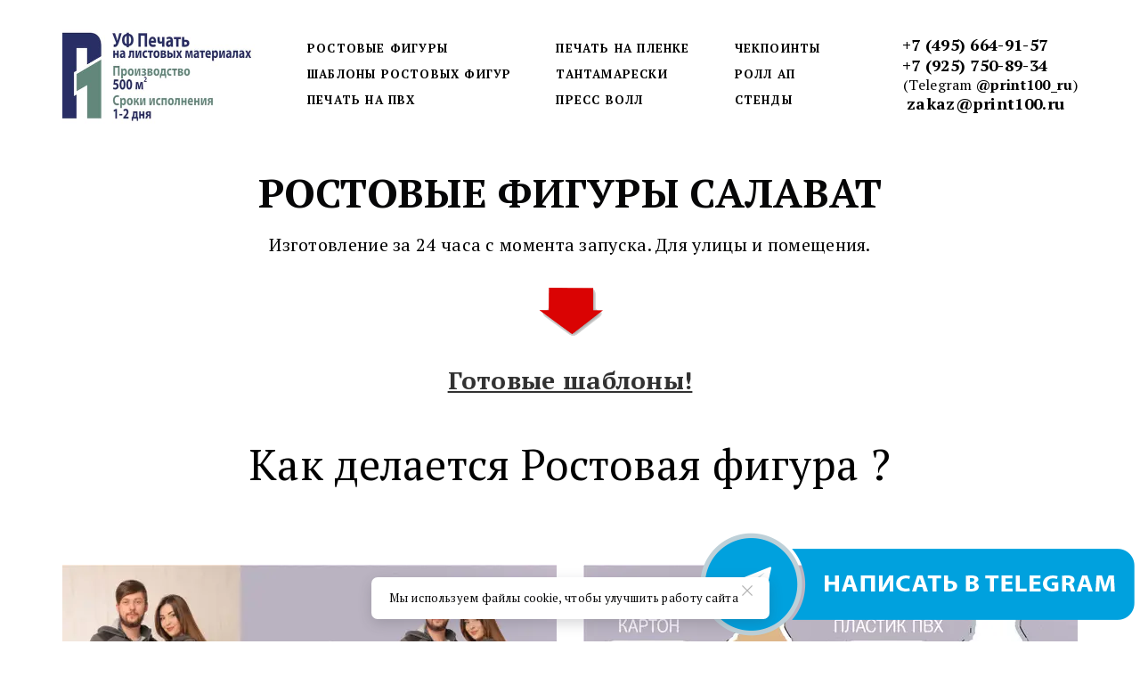

--- FILE ---
content_type: text/html; charset=utf-8
request_url: https://print100.ru/rostovye-figury-salavat/
body_size: 23319
content:
<!DOCTYPE html> <html lang="ru">  <head> <meta http-equiv="Content-Type" content="text/html; charset=utf-8"><title>PRINT100 / Ростовые фигуры Салават</title><meta name="flexbe-theme-id" value="3"><meta name="viewport" content="width=device-width"><link rel="canonical" href="https://print100.ru/rostovye-figury-salavat/"><meta name="description" content="Ростовые фигуры для праздника, рекламы и фотографирования на заказ в Салавате. Изготовление из картона, пластика (ПВХ), пенокартона. Для улицы и помещения. Более 1000 готовых шаблонов знаменитостей. Доставка в Салавате и по России."><meta name="format-detection" content="telephone=no"><meta property="og:type" content="web_site"><meta property="og:url" content="https://print100.ru/rostovye-figury-salavat/"><meta property="og:title" content="Ростовые фигуры Салават"><meta property="og:description" content="Ростовые фигуры для праздника, рекламы и фотографирования. Изготовление из картона, пластика (ПВХ), пенокартона. Для улицы и помещения. Более 1000 готовых шаблонов знаменитостей. Доставка по России."><meta name="twitter:card" content="summary_large_image"><meta property="og:image" content="https://print100.ru/img/38252058.jpg"><meta property="og:image:width" content="0"><meta property="og:image:height" content="0"><link rel="icon" href="/files/favicon_113572.png?1499168007" type="image/png"><link rel="preconnect" href="https://fonts.gstatic.com" crossorigin /><link rel="preconnect" href="https://fonts.googleapis.com" crossorigin><script> window.flexbe_cli = { s_id: 288128, group_id: 113572, p_id: 1260194, theme_id: 3,  vars: {}, locale: {} }; </script><script  id="_initPolyfills.js">"use strict";(()=>{for(let r of[Array,String,Reflect.getPrototypeOf(Int8Array)]){let t=function(e){if(e=Math.trunc(e)||0,e<0&&(e+=this.length),!(e<0||e>=this.length))return this[e]};o=t,r.prototype.at||Object.defineProperty(r.prototype,"at",{value:t,writable:!0,enumerable:!1,configurable:!0})}var o;typeof ResizeObserver>"u"&&a("_resizeObserver.js");function a(r){var t;let e=((t=document.head.querySelector('meta[name="flexbe-theme-id"]'))==null?void 0:t.getAttribute("value"))||"4",n=document.head||document.getElementsByTagName("head")[0],i=document.createElement("script");i.type="text/javascript",i.src=`/_s/build/theme/${e}/${r}`,n.appendChild(i)}})();
</script><script  id="_viewport.js">"use strict";(()=>{var E="device-width";var u=[0,389],d=[768,1199],c=window,r=document,i={},s=r.head.querySelector("[name=viewport]");function p(){var e;let t=c.screen,n=((e=t.orientation)==null?void 0:e.type)||t.mozOrientation||t.msOrientation||(Math.abs(c.orientation)===90?"landscape":"portrait");return/portrait/.test(n)?"portrait":"landscape"}function O(e){if(!i[e]){let t=Math.min(r.documentElement.clientWidth,r.documentElement.offsetWidth),n=f(e,t);i[e]={orientation:e,viewport:n}}return i[e]}function f(e,t){let n=e==="landscape",o=E;return n&&t>570||t>=d[0]&&t<=d[1]?(o=1200,/iphone|ipod/i.test(navigator.userAgent)&&t>736&&(o+=80)):t>=u[0]&&t<=u[1]&&(o=390),o}function a(e=!1){let t=p(),n=`width=${E}`;if(e&&!i[t]&&s.getAttribute("content")!==n)return s.setAttribute("content",n),setTimeout(()=>a(),100);let{viewport:o}=O(t);s.setAttribute("content",`width=${o}, viewport-fit=cover`)}a(!1);c.addEventListener("orientationchange",()=>a(!0));})();
</script><script  id="_scripts.js">"use strict";(()=>{var r=e=>{if(!e||!/lazy/.test(e.type))return;let t=document.createElement("script");Array.from(e.attributes).forEach(n=>t.setAttribute(n.name,n.value)),t.type="module",t.defer=!1,t.appendChild(document.createTextNode(e.innerHTML)),e.parentNode.replaceChild(t,e)};document.addEventListener("DOMContentLoaded",()=>{Array.from(document.scripts).forEach(e=>r(e)),flexbe_cli.events.on("run_code",e=>{r(document.scripts[e.id])})});})();
</script><link id="_animations_basic.css" href="/_s/build/theme/3/_animations_basic.css?5801da03" media="all" rel="stylesheet" type="text/css"><style id="_core.css">
*{box-sizing:border-box;font-smooth:always;-webkit-font-smoothing:antialiased;-moz-osx-font-smoothing:auto;-webkit-tap-highlight-color:var(--focusRing);-webkit-nbsp-mode:normal}*,:focus{outline:none}.is-android *{max-height:9999999px;-moz-text-size-adjust:none}body,html{width:100%;margin:0;padding:0;-webkit-locale:"en"}html{-webkit-text-size-adjust:100%;text-size-adjust:100%;font-size:var(--1rem,16px)!important;letter-spacing:var(--letterSpacing,normal)!important;touch-action:manipulation}body{position:relative;min-width:1200px;text-wrap:pretty;word-break:normal;background:var(--pageBackground,#fff)}[contenteditable=true],body{overflow-wrap:anywhere}.page-background{background-repeat:var(--pageBackgroundRepeat);background-position:var(--pageBackgroundPosition);background-size:var(--pageBackgroundSize)}:is(a,button,input[type=submit],[tabindex="0"]):focus-visible{box-shadow:0 0 0 4px var(--focusRing)}audio,canvas,embed,iframe,img,object,svg,video{display:block;vertical-align:middle;border-style:none}audio,canvas,embed,iframe,object{-webkit-user-select:none;-moz-user-select:none;user-select:none}embed,iframe,img,input[type=image],object,table,video{aspect-ratio:attr(width)/attr(height)}p{margin:0}h1,h2,h3,h4,h5,h6,ol,p,ul{margin:0;margin-block:0;margin-inline:0}h1{font-size:3rem}h2{font-size:2.25rem}h3{font-size:1.875rem}h4{font-size:1.5rem}h5{font-size:1.25rem}h6{font-size:1rem}.element-text :is(h1,h2,h3,h4,h5,h6){font-size:inherit}.element-text h1{font-size:1.25em}ol,ul{margin:0;padding-inline-start:2ch}:is(ul,ol,table,tr)>br{display:none}button,input,select,textarea{margin:0;font-size:100%;vertical-align:middle}button,input{overflow:visible;line-height:normal}button::-moz-focus-inner,input::-moz-focus-inner{padding:0;border:0}textarea{overflow:auto;vertical-align:top}img{height:auto;vertical-align:middle;border:0;-ms-interpolation-mode:bicubic}img,svg{max-width:100%}svg{display:inline-block;max-height:100%;fill:currentColor;fill-rule:evenodd;stroke:currentColor;stroke-width:0}hr{border:0;margin-top:.5em;margin-bottom:.5em;height:1px;background:currentColor}.page-background{position:absolute;width:100%;height:100%;z-index:-1;contain:strict}.page-background--fixed{position:fixed;left:var(--fixedOffset);width:var(--100vw);height:var(--100lvh)}.is-ios.is-safari .page-background--fixed{transform:translateZ(0)}[color-type=gradient]{display:inline-block;-webkit-background-clip:text;-webkit-text-fill-color:transparent}[color-type=gradient] s,[color-type=gradient] u{text-decoration-color:var(--currentColor)}[color-type=gradient] a{opacity:1!important}[color-type=color]:not(:has([background-type])){display:contents}[color-type=color] s,[color-type=color] u{text-decoration-color:initial}[background-type]{display:initial!important}body:not(.mode--editor){min-height:var(--100vh)}body:not(.mode--editor) .only-editor{display:none}body:not(.show-hidden).adaptive-desktop [data-hidden=desktop],body:not(.show-hidden).adaptive-mobile [data-hidden=mobile],body:not(.show-hidden) [data-hidden=all]{display:none!important}.invisible{opacity:0;visibility:hidden}.hidden-all,[data-hidden=true],[hidden],body.adaptive-desktop .hidden-desktop,body.adaptive-mobile .hidden-mobile,body:not(.adaptive-desktop) .visible-desktop,body:not(.adaptive-mobile) .visible-mobile{display:none!important}.adaptive-mobile .provide-panel-safe-area{padding-top:59px}.widget-list{display:contents}
@property --fixedOffset{syntax:"<length>";inherits:true;initial-value:0}:root{--letterSpacing:0;--1rem:16px;--xsmallGap:15px;--smallGap:25px;--normalGap:50px;--largeGap:70px;--containerWidth:1140px;--containerMaxWidth:100%;--headerElementsGap:7px;--headerMaxWidth:calc(100% - 14px);--headerWidth:calc(var(--containerWidth) + 14px);--100vw:100dvw;--100vh:100dvh;--100svh:100vh;--100lvh:100vh;--100cqi:100cqi;--100cqb:100cqb;--cover:var(--100svh);--heroHeight:var(--cover);--heroHeightMin:0vh;--heroHeightMax:1000vh;--linkOpacity:1;--linkColor:inherit;--linkDecoration:underline;--linkDecorationThickness:1px;--linkHoverColor:inherit;--linkHoverOpacity:0.75;--linkHoverDecoration:none;--transitionDuration:0.3s;--transitionTiming:ease;--safeAreaTop:env(safe-area-inset-top);--safeAreaRight:env(safe-area-inset-right);--safeAreaBottom:env(safe-area-inset-bottom);--safeAreaLeft:env(safe-area-inset-left);--imageRendering:auto;--scrollbarWidth:0px}@supports (height:1svh){:root{--100svh:100svh;--100lvh:100lvh}}:root{--lightColor:#fff;--lightColor_contrast:#000;--darkColor:#000;--darkColor_contrast:#fff;--lightText:#fff;--lightText_contrast:#060607;--darkText:#060607;--darkText_contrast:#fff;--currentColor:#060607;--currentContrast:#060607;--contrastColor:#fff;--focusRing:rgba(0,149,255,.35)}.full-width{--containerWidth:100%;--containerMaxWidth:100%}body.adaptive-mobile{--containerWidth:350px;--containerMaxWidth:calc(var(--100vw) - 20px * 2);--headerElementsGap:2px;--headerMaxWidth:calc(100% - 10px);--headerWidth:calc(var(--containerWidth) + 4px);--xsmallGap:10px;--smallGap:20px;--normalGap:30px;--largeGap:50px}body.adaptive-mobile .am-full-width{--containerWidth:100%;--containerMaxWidth:100%}[data-contrast]{color:var(--currentColor)}[data-contrast=dark]{--currentColor:var(--darkText);--currentContrast:var(--darkColor);--contrastColor:var(--darkText_contrast)}[data-contrast=light]{--currentColor:var(--lightText);--currentContrast:var(--lightColor);--contrastColor:var(--lightText_contrast)}
@font-face{font-family:Roboto-Ruble;font-style:normal;font-weight:300;src:url("/_s/files/fonts/roboto-ruble-300.woff2") format("woff2");font-display:swap}@font-face{font-family:Roboto-Ruble;font-style:normal;font-weight:400;src:url("/_s/files/fonts/roboto-ruble-400.woff2") format("woff2");font-display:swap}@font-face{font-family:Roboto-Ruble;font-style:normal;font-weight:500;src:url("/_s/files/fonts/roboto-ruble-500.woff2") format("woff2");font-display:swap}@font-face{font-family:Roboto-Ruble;font-style:normal;font-weight:700;src:url("/_s/files/fonts/roboto-ruble-700.woff2") format("woff2");font-display:swap}
:root{--fontSize:14px;--linkOpacity:0.8}p{margin:0}a{color:inherit;text-decoration:none;hyphens:manual;pointer-events:all;outline:none}a:hover{text-decoration:underline}a:active,a:visited{outline:none;color:inherit}.element-text a,.style-link,p a{color:var(--linkColor);-webkit-text-decoration:var(--linkDecoration);text-decoration:var(--linkDecoration);-webkit-text-decoration-skip:ink;text-decoration-skip-ink:auto;text-decoration-thickness:var(--linkDecorationThickness);opacity:var(--linkOpacity);transition:all .3s cubic-bezier(.21,.67,.58,1);cursor:pointer}.element-text a:active,.element-text a:visited,.style-link:active,.style-link:visited,p a:active,p a:visited{color:var(--linkColor)}.is-pointer .element-text a:hover,.is-pointer .style-link:hover,.is-pointer p a:hover{color:var(--linkHoverColor);-webkit-text-decoration:var(--linkHoverDecoration);text-decoration:var(--linkHoverDecoration);opacity:var(--linkHoverOpacity)}p img{height:auto!important}

.modal-list{display:none;width:100%;height:100%;position:fixed;backface-visibility:hidden;clip:rect(auto,auto,auto,auto);top:0;bottom:0;left:0;right:0;z-index:3000;opacity:0;transition:opacity .3s}.modal-list.rise{z-index:2500}.modal-list .m_modal.show,.modal-list.show{display:block}.modal-list.overlay{opacity:1;will-change:opacity}.modal-list.overlay .m_modal.show .modal-data>.scroller{transform:translateY(0)}.m_modal{position:absolute;z-index:0;top:0;left:0;right:0;bottom:0;width:100%;height:100%;display:none;backface-visibility:hidden;visibility:hidden;opacity:0}.m_modal.show{display:block;opacity:1;z-index:1;visibility:visible}.m_modal.show .modal-data>.scroller{transform:translateY(-20px);will-change:transform;transition:transform .35s cubic-bezier(.15,.6,.3,.8)}.m_modal .close-times{position:fixed;top:30px;right:30px;font-size:18px;width:1em;height:1em;z-index:99;background-repeat:no-repeat;background-position:50%;cursor:pointer;color:currentColor;opacity:1;transition:opacity .15s,transform 0s;transform:translateZ(0);pointer-events:all;will-change:transform,opacity}.m_modal .close-times:hover{opacity:.5}.m_modal .close-times:after,.m_modal .close-times:before{display:block;content:"";width:2px;height:1.3em;background:currentColor;position:absolute;left:0;right:0;top:-2px;margin:0 auto}.m_modal .close-times:before{transform:rotate(45deg)}.m_modal .close-times:after{transform:rotate(-45deg)}.m_modal .modal-data{position:relative;z-index:1;height:100%;display:flex;justify-content:center;align-items:center}.m_modal .scroller{pointer-events:all;overflow-x:hidden;overflow-y:auto;-webkit-overflow-scrolling:touch}
.container-list{overflow:hidden;z-index:1}.b_block{position:relative}.b_block~.b_block{margin-top:-1px;min-height:1px}.b_block.hidden{display:none}.container{position:relative;width:var(--containerWidth);margin:0 auto}.container.cover{min-height:600px;min-height:var(--heroHeight,100vh);height:auto}.container.full-width{width:100%}.container-fluid,.container-head{position:relative}.container-head{z-index:1}[data-floating=true]{z-index:2500}
html{--1rem:14px;font-size:var(--1rem)}body{-webkit-locale:"en"}.text-style-content{--fontSize:14px;--fontWeight:400;--lineHeight:1.857;--letterSpacing:0.3px}.text-style-title{--fontSize:48px;--fontSize_mobile:30px;--fontWeight:400;--lineHeight:1.25}.text-style-subtitle{--fontSize:20px;--fontSize_mobile:16px;--lineHeight:1.5;--fontWeight:400;--letterSpacing:0.33px}.text-style-quote{--fontSize:16px;--fontWeight:400;--lineHeight:1.857;--letterSpacing:0.3px;word-break:break-word}.text-style-tiny{--fontSize:13px;--lineHeight:1.333;--fontWeight:400}.text-style-caption{--fontSize:13px;--fontWeight:700;--lineHeight:1.333;--letterSpacing:1.2px}.text-style-strong{--fontSize:16px;--lineHeight:1.444;--letterSpacing:0.33px}.text-style-price{--fontSize:16px;--fontWeight:700;--lineHeight:1.375;min-width:50px}.text-style-price-big{--fontSize:20px;--lineHeight:1.375;min-width:50px}.text-style-title{--textAlign:center;display:block;text-align:center;margin:0 auto 15px;width:100%;max-width:940px;min-width:100px;word-break:break-word}body.adaptive-mobile .text-style-title{max-width:320px;margin-bottom:15px}.text-style-subtitle{--textAlign:center;text-align:center;display:block;margin:0 auto 15px;width:100%;max-width:820px;min-width:80px;word-break:break-word}body.adaptive-mobile .text-style-subtitle{max-width:280px}.text-style-product-name{--fontSize:24px;--fontSize_mobile:20px;--lineHeight:1.417;--fontWeight:700;margin-bottom:10px}.text-style-product-desc,.text-style-product-name{display:block;width:100%;max-width:520px;min-width:100px;word-break:break-word}.text-style-product-desc{--fontSize:16px;--lineHeight:1.714;--letterSpacing:0.3px}.bold{font-weight:700!important}.light{font-weight:300!important}.center{--textAlign:center;text-align:center}a{word-break:break-word}font{font:inherit;margin:0;padding:0;line-height:inherit}[class*=font-family-]{font-family:var(--fontFamily)}.apply-text-style,[class*=text-style-]{font-family:var(--fontFamily);font-size:var(--fontSize);font-weight:var(--fontWeight);line-height:var(--lineHeight);letter-spacing:var(--letterSpacing);font-style:var(--fontStyle)}.adaptive-mobile .apply-text-style,.adaptive-mobile [class*=text-style-]{font-size:var(--fontSize_mobile,var(--fontSize));font-weight:var(--fontWeight_mobile,var(--fontWeight));line-height:var(--lineHeight_mobile,var(--lineHeight));letter-spacing:var(--letterSpacing_mobile,var(--letterSpacing))}
.grid{display:flex;flex-flow:row wrap;justify-content:flex-start;align-items:flex-start}.grid-4,.grid-4-spaced{margin:-15px 0 -15px -15px;width:calc(100% + 30px);max-width:1160px}.title-1+.grid-4,.title-1+.grid-4-spaced,.title-2+.grid-4,.title-2+.grid-4-spaced{margin-top:35px}.grid-4 .grid-item,.grid-4-spaced .grid-item{flex-shrink:0;flex-grow:0;margin:15px;width:calc(25% - 30px)}.grid-3-spaced{margin:-25px 0 -25px -30px;width:calc(100% + 60px);max-width:1200px}.title-1+.grid-3-spaced,.title-2+.grid-3-spaced{margin-top:25px}.grid-3-spaced .grid-item{flex-shrink:0;flex-grow:0;margin:25px 30px;width:calc(33.333% - 60px)}.grid-3{margin:-15px 0 -15px -15px;width:calc(100% + 30px);max-width:1200px}.title-1+.grid-3,.title-2+.grid-3{margin-top:35px}.grid-3 .grid-item{flex-shrink:0;flex-grow:0;margin:15px;width:calc(33.333% - 30px)}.grid-2-spaced{margin:-25px 0 -25px -30px;width:calc(100% + 60px);max-width:1200px}.title-1+.grid-2-spaced,.title-2+.grid-2-spaced{margin-top:25px}.grid-2-spaced .grid-item{flex-shrink:0;flex-grow:0;margin:25px 30px;width:calc(50% - 60px)}.grid-2{margin:-15px 0 -15px -15px;width:calc(100% + 30px);max-width:1200px}.title-1+.grid-2,.title-2+.grid-2{margin-top:35px}.grid-2 .grid-item{flex-shrink:0;flex-grow:0;margin:15px;width:calc(50% - 30px)}.grid-1,.grid-1-spaced{display:flex;flex-flow:column;align-items:center;width:100%;margin:-25px 0}.title-1+.grid-1,.title-1+.grid-1-spaced,.title-2+.grid-1,.title-2+.grid-1-spaced{margin-top:25px}.grid-1 .grid-item,.grid-1-spaced .grid-item{margin:25px auto;width:820px;max-width:100%}.grid-center{justify-content:center}
.img-popup{cursor:pointer;transition:transform .35s ease-out,filter .25s;will-change:transform}.img-popup:hover{transform:scale(1.02)}.block-contact-info{flex-shrink:1;max-width:400px}.block-contact-info .contact-wrap{display:flex;align-items:stretch;justify-content:center;font-size:1rem;line-height:1.286;min-width:150px}.block-contact-info .contact-ico{position:relative;flex-shrink:0;width:2em}.block-contact-info .contact-ico .component-ico{position:absolute;top:0;left:0;width:100%;height:100%}body.adaptive-mobile .block-contact-info .contact{word-break:break-word;word-wrap:break-word}.block-contact-info .contact-desc{margin-top:4px;text-align:right}.block-icon-text{max-width:280px;margin-bottom:30px}.block-icon-text .ico-wrap{display:inline-block;width:55px;height:55px;margin-left:-5px;margin-bottom:15px}.block-icon-text .ico-title{min-width:70px;max-width:360px;font-size:1.286em;line-height:1.389;font-weight:700}.block-icon-text .ico-text{min-width:70px;max-width:580px;margin-top:10px;line-height:1.5;opacity:.8}.block-icon-text.center{text-align:center}.block-icon-text.center .ico-wrap{margin:0 auto 15px}.block-icon-text.inline{display:flex}.block-icon-text.inline .ico-wrap{flex-shrink:0;margin-bottom:0}.block-icon-text.inline .text-wrap{margin-left:20px}.policy-wrap{color:#1362b1}.flexbe-copyright{--currentColor:#fff;display:block;background:#000;color:#fff;padding:10px;text-align:center;font-size:13px;line-height:1.417}.flexbe-copyright a{color:inherit;text-decoration:none}.flexbe-copyright a:hover span{opacity:1}.flexbe-copyright span{display:inline-block;vertical-align:middle;opacity:.8;transition:opacity .2s}.flexbe-copyright .flexbe-logo{display:inline-block;vertical-align:middle;margin-left:6px;width:50px;height:15px;background:url("/_s/images/theme/3/res/flexbe_white.svg") no-repeat;background-size:50px;background-position:50%}a.times,a>.times{position:relative;display:block;color:inherit;width:1em;height:1em;cursor:pointer;opacity:1;will-change:opacity;transition:opacity .15s;pointer-events:all}a.times:after,a.times:before,a>.times:after,a>.times:before{display:block;content:"";width:2px;height:1.3em;background:currentColor;position:absolute;left:0;right:0;top:50%;margin:0 auto}a.times:before,a>.times:before{transform:translateY(-50%) rotate(45deg)}a.times:after,a>.times:after{transform:translateY(-50%) rotate(-45deg)}a.times:hover,a>.times:hover{opacity:.5}
.scrollable{pointer-events:all;overflow-x:hidden;overflow-y:auto;-webkit-overflow-scrolling:touch}.scrollable::-webkit-scrollbar{width:6px;height:6px}.scrollable::-webkit-scrollbar-thumb{background-color:rgba(6,6,7,.5);border:1px solid hsla(0,0%,100%,.4);border-radius:5px}.scrollable::-webkit-scrollbar-button:end:increment,.scrollable::-webkit-scrollbar-button:start:decrement{width:5px;height:5px;display:block;background-color:transparent}.will-change{will-change:transform;transform:translateZ(0)}.noanimate,.noanimate *{transition:none!important}.unselectable{-webkit-user-select:none;-moz-user-select:none;user-select:none}.overflow{overflow:hidden}.disable-pointer-events,.disable-pointer-events *{pointer-events:none!important}.clear{min-height:5px}.clear:after{content:"."!important;display:block!important;height:0!important;clear:both!important;font-size:1px!important;line-height:1px!important;visibility:hidden!important}.fr-dib{display:block;margin:0 auto}.fr-dib.fr-fil{margin-left:0}.fr-dib.fr-fir{margin-right:0}.fr-dii{display:inline-block;margin:.5em}.fr-dii.fr-fil{float:left;margin-left:0}.fr-dii.fr-fir{float:right;margin-right:0}
</style><link id="_core_components.css" href="/_s/build/theme/3/_core_components.css?5801da03" media="all" rel="stylesheet" type="text/css"><link id="_adaptive.css" href="/_s/build/theme/3/_adaptive.css?5801da03" media="all" rel="stylesheet" type="text/css"><link id="_components.css" href="/_s/build/theme/3/_components.css?5801da03" media="all" rel="stylesheet" type="text/css"><link id="entities.css" href="/api/theme/3/05:aI:aJ:aK:aL:aO:aP:aR:aS:aV:ak:asVn/e7e6.css" media="all" rel="stylesheet" type="text/css"><link id="page_host_1260194" href="/_app/lp/1260194_544361.css" media="all" rel="stylesheet" type="text/css"><link id="page_nested_1412858" href="/_app/lp/1412858_7165619.css" media="all" rel="stylesheet" type="text/css">  </head> <body class="is-view adaptive-desktop noanimate" data-contrast="dark">        <main class="container-list "> <section class="b_block block-10000000  b_block--global" data-is="block" data-id="10000000" data-b-id="GLOBAL" data-page-id="1260194"    data-ref-page="1412858"       tabindex="-1" > <section class="b_block block-68418  wait-animation b_block--header b_block--floating" data-is="block" data-id="68418" data-b-id="63" data-page-id="1412858"         data-contrast="dark"  tabindex="-1" > <div class="container-fluid"> <div class="indent" data-floating="false" data-floating-type="2"> <div class="component-bg " aria-hidden="true" data-component="background" data-type="color"  data-has-placeholder="true"   data-lazy="true"       > <div class="layer overlay"   data-alpha="1"  ></div> </div> <div class="container "> <div class="menu-burger"><span><i></i><i></i><i></i></span></div> <div class="logo-holder"> <div class="component-logo logo " data-component="logo"  style="background-image: url('/img/15591537_450_q70.jpg'); height: 125.99999999999999px; width: 225px;"  > <a href="/" target="_blank"></a> </div> </div> <div class="menu-holder align-3"> <nav class="component-menu vertical" data-color="" data-style="opacity" data-component="menu"> <ul class="component-menu-list"> <li class="menu-item"> <a href="https://print100.ru/rostovye-figury/" target="_blank">Ростовые фигуры</a> </li> <li class="menu-item"> <a href="https://shop.print100.ru/" target="_blank">Шаблоны ростовых фигур</a> </li> <li class="menu-item"> <a href="/pechat-na-pvh-plastike/" target="_blank">Печать на ПВХ</a> </li> </ul> <ul class="component-menu-list"> <li class="menu-item"> <a href="/pechat_na_plenke/" target="_blank">Печать на пленке</a> </li> <li class="menu-item"> <a href="https://print100.ru/tantamaresque/" target="_blank">Тантамарески</a> </li> <li class="menu-item"> <a href="https://print100.ru/presswall/" target="_blank">Пресс Волл</a> </li> </ul> <ul class="component-menu-list"> <li class="menu-item"> <a href="https://print100.ru/chehly_na_antikrazhnye_vorota/" target="_blank">Чекпоинты</a> </li> <li class="menu-item"> <a href="https://print100.ru/rollup/" target="_blank">Ролл ап</a> </li> <li class="menu-item"> <a href="/infostand/" target="_blank">Cтенды</a> </li> </ul> </nav> </div> <div class="contact-holder"> <div class="block-contact-info"> <div class="contact-wrap"> <div class="contact-ico"> <div class="component-icon component-ico size-" style="color: #4D69BE; " data-component="ico"> <div class="ico ico-svg "> <svg viewBox="0 0 50 50"> <use xmlns:xlink="http://www.w3.org/1999/xlink" href="/_s/images/empty.png#icon"/> </svg> </div> </div> </div> <div class="contact element-text text-block"><span style="font-size: 1.14em;"><span style="font-weight: 700;">&nbsp;+7 (495) 664-91-57</span><br><strong>&nbsp;+7 (925) 750-89-34</strong></span><br><span style="font-size: 0.85em;">&nbsp;&nbsp;</span><span style="font-size: 1em;">(</span>Telegram <span style="font-weight: 700;">@print100_ru</span><span style="font-size: 1em;">)</span><br><span style="font-weight: 700;"><span style="font-size: 1.14em;">&nbsp; zakaz@print100.ru</span></span></div> </div> <div class="contact-desc element-text text-block font-family-tiny text-style-tiny"> <br> </div> </div> </div> </div> </div> <div class="fixer"></div> <div class="mobile-menu-content" data-role="mobile-menu" style="display:none;"> <div class="menu-holder" data-role="menu"> <nav class="component-menu " data-color="" data-style="opacity" data-component="menu"> <ul class="component-menu-list"> <li class="menu-item"> <a href="https://print100.ru/rostovye-figury/" target="_blank">Ростовые фигуры</a> </li> <li class="menu-item"> <a href="https://shop.print100.ru/" target="_blank">Шаблоны ростовых фигур</a> </li> <li class="menu-item"> <a href="/pechat-na-pvh-plastike/" target="_blank">Печать на ПВХ</a> </li> <li class="menu-item"> <a href="/pechat_na_plenke/" target="_blank">Печать на пленке</a> </li> <li class="menu-item"> <a href="https://print100.ru/tantamaresque/" target="_blank">Тантамарески</a> </li> <li class="menu-item"> <a href="https://print100.ru/presswall/" target="_blank">Пресс Волл</a> </li> <li class="menu-item"> <a href="https://print100.ru/chehly_na_antikrazhnye_vorota/" target="_blank">Чекпоинты</a> </li> <li class="menu-item"> <a href="https://print100.ru/rollup/" target="_blank">Ролл ап</a> </li> <li class="menu-item"> <a href="/infostand/" target="_blank">Cтенды</a> </li> </ul> </nav> </div> </div> </div> </section> </section> <section class="b_block block-452589  wait-animation" data-is="block" data-id="452589" data-b-id="35" data-page-id="1260194"         data-contrast="dark"  tabindex="-1" > <div class="container-fluid"> <div class="component-bg " aria-hidden="true" data-component="background" data-type="color"  data-has-placeholder="true"   data-lazy="true"       > <div class="layer overlay"   data-alpha="1"  ></div> </div> <div class="indent"> <div class="container"> <h1 class="title-1 element-text text-block font-family-title text-style-title"><span style="font-size: 0.94em;"><span style="font-weight: 700;">РОСТОВЫЕ ФИГУРЫ САЛАВАТ</span></span></h1> <div class="title-2 element-text text-block font-family-subtitle text-style-subtitle"><p><span style="font-size: 1em;"><span style="color: rgb(0, 0, 0);">Изготовление за 24 часа с момента запуска. Для улицы и&nbsp;</span><span style="caret-color: rgb(0, 0, 0);">помещения.</span></span></p></div> <div class="text element-text text-block"><div style="text-align: center;"><span style="color: rgb(0, 0, 0);"><a href="https://shop.print100.ru/" rel="noopener noreferrer" target="_blank"><span style="font-weight: 700;"><span style="font-size: 2em;"><img src="/img/15945642/image.gif" style="width: 101px; display: block; vertical-align: top; margin: 5px auto; text-align: center;" data-filelink="/img/15945642_0/image.gif" data-img_id="15945642" data-img_ext="gif" data-img_average="#EEB3B3" data-img_transparent="false" data-img_type="3" data-img_name="image.gif">Готовые шаблоны!</span></span></a></span><br></div></div> </div> </div> </div> </section> <section class="b_block block-260407  wait-animation" data-is="block" data-id="260407" data-b-id="46" data-page-id="1260194"         data-contrast="dark"  tabindex="-1" > <div class="container-fluid"> <div class="component-bg " aria-hidden="true" data-component="background" data-type="color"  data-has-placeholder="true"   data-lazy="true"       > <div class="layer overlay"   data-alpha="1"  ></div> </div> <div class="indent"> <div class="container"> <div class="title-1 element-text text-block font-family-title text-style-title">Как делается Ростовая фигура ?</div> <div class="item-list grid grid-2 lightbox-container"> <div class="item grid-item" data-item-id="1"> <div class="img-wrap"> <div class="component-media " data-type="image"> <div class="component-image loading" data-component="image"  data-action-target    data-img-scale="contain" data-img-type="background" data-img-name="img.jpg" data-img-ext="jpg" data-img-id="22869265" data-img-proportion="68" data-img-width="4563"  data-img-lazy   data-img-autoload     style="background-position:50% 50%;"  > <a data-action="link"  href="https://shop.print100.ru/"  target="_blank"   ></a> <div class="loading-img preview-average" style="background-color: #DCD1D0;"></div> </div> </div> </div> </div> <div class="item grid-item" data-item-id="2"> <div class="img-wrap"> <div class="component-media " data-type="image"> <div class="component-image loading" data-component="image"  data-action-target    data-img-scale="contain" data-img-type="background" data-img-name="img.jpg" data-img-ext="jpg" data-img-id="22870354" data-img-proportion="68" data-img-width="689"  data-img-lazy   data-img-autoload     style="background-position:50% 50%;"  > <a data-action="link"  href="https://shop.print100.ru/"  target="_blank"   ></a> <div class="loading-img preview-average" style="background-color: #C7C0CC;"></div> </div> </div> </div> </div> </div> </div> </div> </div> </section> <section class="b_block block-494644  wait-animation b_block--footer" data-is="block" data-id="494644" data-b-id="110" data-page-id="1260194"         tabindex="-1" > <a class="_anchor" name="b_37038"></a> <div class="container-fluid"> <div class="component-bg " aria-hidden="true" data-component="background" data-type="color"  data-has-placeholder="true"   data-lazy="true"       > <div class="layer overlay"   data-alpha="1"  ></div> </div> <div class="indent"> <div class="container"> <div class="text element-text text-block center"><p><span style="font-size: 1.3em;"><span style="font-weight: 700;">Бесплатная консультация</span></span></p><p><span style="font-size: 1.3em;"><span style="font-weight: 700;">zakaz@print100.ru</span></span></p></div> </div> </div> </div> </section> <section class="b_block block-745369  wait-animation" data-is="block" data-id="745369" data-b-id="46" data-page-id="1260194"         data-contrast="dark"  tabindex="-1" > <div class="container-fluid"> <div class="component-bg " aria-hidden="true" data-component="background" data-type="color"  data-has-placeholder="true"   data-lazy="true"       > <div class="layer overlay"   data-alpha="1"  ></div> </div> <div class="indent"> <div class="container"> <h2 class="title-1 element-text text-block font-family-title text-style-title"><span style="font-size: 0.91em;"><span style="color: rgb(0, 0, 0);"><a href="https://shop.print100.ru/" rel="noopener noreferrer" target="_blank"><span style="font-weight: 700;">Готовые шаблоны</span></a></span></span><br><span style="font-size: 0.91em;"><span style="color: rgb(0, 0, 0);"><span style="font-size: 0.62em;">Ростовых фигур</span></span></span></h2> <div class="title-2 element-text text-block font-family-subtitle text-style-subtitle">У нас накопились макеты ростовых фигур. Весёлая идея для фото на корпоративах, детских праздниках и других мероприятиях. Запечатлейте себя с известным образом космонавта, богатыря, сказочного персонажа, футболиста, супергероя, актера, музыканта!</div> <div class="item-list grid grid-2 lightbox-container"> <div class="item grid-item" data-item-id="1"> <div class="img-wrap"> <div class="component-media " data-type="image"> <div class="component-image loading" data-component="image"  data-action-target    data-img-scale="contain" data-img-type="background" data-img-name="img.jpg" data-img-ext="jpg" data-img-id="23053693" data-img-proportion="53" data-img-width="1079"  data-img-lazy   data-img-autoload     style="background-position:50% 50%;"  > <a data-action="link"  href="https://shop.print100.ru/"  target="_blank"   ></a> <div class="loading-img preview-average" style="background-color: #F0F0F0;"></div> </div> </div> </div> </div> <div class="item grid-item" data-item-id="2"> <div class="img-wrap"> <div class="component-media " data-type="image"> <div class="component-image loading" data-component="image"  data-action-target    data-img-scale="contain" data-img-type="background" data-img-name="img.jpg" data-img-ext="jpg" data-img-id="23055011" data-img-proportion="53" data-img-width="1542"  data-img-lazy   data-img-autoload     style="background-position:50% 50%;"  > <a data-action="link"  href="https://shop.print100.ru/"  target="_blank"   ></a> <div class="loading-img preview-average" style="background-color: #FFFFFF;"></div> </div> </div> </div> </div> </div> </div> </div> </div> </section> <section class="b_block block-481857  wait-animation b_block--footer" data-is="block" data-id="481857" data-b-id="110" data-page-id="1260194"         tabindex="-1" > <a class="_anchor" name="b_37038"></a> <div class="container-fluid"> <div class="component-bg " aria-hidden="true" data-component="background" data-type="color"  data-has-placeholder="true"   data-lazy="true"       > <div class="layer overlay"   data-alpha="1"  ></div> </div> <div class="indent"> <div class="container"> <div class="text element-text text-block center"><p><span style="font-size: 1.3em;"><span style="font-weight: 700;">Бесплатная консультация</span></span></p><p><span style="font-size: 1.3em;"><span style="font-weight: 700;">zakaz@print100.ru</span></span></p></div> </div> </div> </div> </section> <section class="b_block block-585479  wait-animation" data-is="block" data-id="585479" data-b-id="46" data-page-id="1260194"         data-contrast="dark"  tabindex="-1" > <div class="container-fluid"> <div class="component-bg " aria-hidden="true" data-component="background" data-type="color"  data-has-placeholder="true"   data-lazy="true"       > <div class="layer overlay"   data-alpha="1"  ></div> </div> <div class="indent"> <div class="container"> <div class="title-2 element-text text-block font-family-subtitle text-style-subtitle"><span style="font-size: 2em;">Доставка, упакованных ростовых фигур,</span><br><span style="font-size: 2em;">по всей России курьерской службой СДЭК</span><span style="font-size: 1.25em; font-weight: 700;">&nbsp;</span></div> <div class="item-list grid grid-2 lightbox-container"> <div class="item grid-item" data-item-id="1"> <div class="img-wrap"> <div class="component-media " data-type="image"> <div class="component-image loading" data-component="image"   data-img-scale="cover" data-img-type="background" data-img-name="img.jpg" data-img-ext="png" data-img-id="23066889" data-img-proportion="97" data-img-width="956"  data-img-lazy   data-img-autoload     style="background-position:50% 50%;"  > <div class="loading-img preview-average" style="background-color: #9E8971;"></div> </div> </div> </div> <div class="overlay"> <div class="img-title element-text text-block font-family-strong text-style-strong bold">Упакованная ростовая фигура из картона, сложенная пополам. </div> </div> </div> <div class="item grid-item" data-item-id="2"> <div class="img-wrap"> <div class="component-media " data-type="image"> <div class="component-image loading" data-component="image"   data-img-scale="cover" data-img-type="background" data-img-name="img.jpg" data-img-ext="png" data-img-id="23066929" data-img-proportion="49" data-img-width="909"  data-img-lazy   data-img-autoload     style="background-position:5.223023611894582% 50%;"  > <div class="loading-img preview-average" style="background-color: #F6F5E9;"></div> </div> </div> </div> <div class="overlay"> <div class="img-title element-text text-block font-family-strong text-style-strong bold">Доставка до двери или пункта выдачи</div> </div> </div> </div> </div> </div> </div> </section> <section class="b_block block-232342  wait-animation b_block--footer" data-is="block" data-id="232342" data-b-id="110" data-page-id="1260194"         tabindex="-1" > <a class="_anchor" name="b_37038"></a> <div class="container-fluid"> <div class="component-bg " aria-hidden="true" data-component="background" data-type="color"  data-has-placeholder="true"   data-lazy="true"       > <div class="layer overlay"   data-alpha="1"  ></div> </div> <div class="indent"> <div class="container"> <div class="text element-text text-block center"><p><span style="font-size: 1.3em;"><span style="font-weight: 700;">Бесплатная консультация</span></span></p><p><span style="font-size: 1.3em;"><span style="font-weight: 700;">zakaz@print100.ru</span></span></p></div> </div> </div> </div> </section> <section class="b_block block-475875566  b_block--global" data-is="block" data-id="475875566" data-b-id="GLOBAL" data-page-id="1260194"    data-ref-page="1398276"       tabindex="-1" > <section class="b_block block-AF31D95E  wait-animation" data-is="block" data-id="AF31D95E" data-b-id="4" data-page-id="1398276"         data-contrast="dark"  tabindex="-1" > <a class="_anchor" name="rostovie.vid_copy"></a> <div class="container-fluid"> <div class="component-bg " aria-hidden="true" data-component="background" data-type="color"  data-has-placeholder="true"   data-lazy="true"       > <div class="layer overlay"   data-alpha="1"  ></div> </div> <div class="indent"> <div class="container"> <div class="item-list grid grid-3"> <div class="item grid-item" data-item-id="1"> <div class="img-wrap"> <div class="component-media " data-type="image"> <div class="component-image loading" data-component="image"  data-action-target    data-effect="zoom"  data-img-scale="contain" data-img-type="background" data-img-name="image.jpg" data-img-ext="jpg" data-img-id="22537171" data-img-proportion="100" data-img-width="500"  data-img-lazy   data-img-autoload     style="background-position:50% 50%;"  > <a data-action="button"   ></a> <div class="loading-img preview-average" style="background-color: #FFFFFF;"></div> </div> </div> </div> <div class="item-content"> <div class="name element-text text-block font-family-strong text-style-strong bold"><p>Ростовая фигура (Стандарт)</p><p>из пластика (ПВХ)</p></div> <div class="price element-text text-block font-family-price text-style-price"><span style="font-size: 1.4em;">от 4.490 руб.</span></div> <div class="btn-wrap"> <button class="component-button  background--color text--auto effect--opacity line_size--small weight--medium size--medium js-hover filled rounded form_btn btn_single"   data-action-target  > <a  data-action="link" href="/rostovye-figury/#rostovayafigura.plastik" target="_blank"tabindex="-1"></a> <span class="btn-content  icon-on-left"> <span class="btn-text"> Посмотреть подробнее </span> </span> </button> </div> </div> </div> <div class="item grid-item" data-item-id="2"> <div class="img-wrap"> <div class="component-media " data-type="image"> <div class="component-image loading" data-component="image"  data-action-target    data-effect="zoom"  data-img-scale="contain" data-img-type="background" data-img-name="image.jpg" data-img-ext="jpg" data-img-id="22537174" data-img-proportion="107" data-img-width="500"  data-img-lazy   data-img-autoload     style="background-position:50% 50%;"  > <a data-action="button"   ></a> <div class="loading-img preview-average" style="background-color: #FFFFFF;"></div> </div> </div> </div> <div class="item-content"> <div class="name element-text text-block font-family-strong text-style-strong bold"><p>Ростовая фигура (Эконом)</p><p><span style="font-weight: 700;">из картона</span></p></div> <div class="price element-text text-block font-family-price text-style-price"><span style="font-size: 1.4em;">от 2.990 руб.</span></div> <div class="btn-wrap"> <button class="component-button  background--color text--auto effect--opacity line_size--small weight--medium size--medium js-hover filled rounded form_btn btn_single"   data-action-target  > <a  data-action="link" href="/rostovye-figury/#rostovayafigura.karton" target="_blank"tabindex="-1"></a> <span class="btn-content  icon-on-left"> <span class="btn-text"> Посмотреть подробнее </span> </span> </button> </div> </div> </div> <div class="item grid-item" data-item-id="3"> <div class="img-wrap"> <div class="component-media " data-type="image"> <div class="component-image loading" data-component="image"  data-action-target    data-img-scale="contain" data-img-type="background" data-img-name="snik3.jpg" data-img-ext="jpg" data-img-id="45940297" data-img-proportion="133.33" data-img-width="4252"  data-img-lazy   data-img-autoload     style="background-position:50% 50%;"  > <a data-action="button"   ></a> <div class="loading-img preview-average" style="background-color: #FFFFFF;"></div> </div> </div> </div> <div class="item-content"> <div class="name element-text text-block font-family-strong text-style-strong bold">Ростовая фигура Тонкий картон<br></div> <div class="price element-text text-block font-family-price text-style-price"><span style="font-size: 1.4em;">от 1.990 руб.</span></div> <div class="btn-wrap"> <button class="component-button  background--color text--auto effect--opacity line_size--small weight--medium size--medium js-hover filled rounded form_btn btn_single"   data-action-target  > <a  data-action="link" href="/rostovye-figury/#rostovayafigura.penokarton" target="_blank"tabindex="-1"></a> <span class="btn-content  icon-on-left"> <span class="btn-text"> Посмотреть подробнее </span> </span> </button> </div> </div> </div> <div class="item grid-item" data-item-id="4"> <div class="img-wrap"> <div class="component-media " data-type="image"> <div class="component-image loading" data-component="image"  data-action-target    data-effect="zoom"  data-img-scale="contain" data-img-type="background" data-img-name="image.jpg" data-img-ext="jpg" data-img-id="11961523" data-img-proportion="100" data-img-width=""  data-img-lazy   data-img-autoload     style="background-position:50% 50%;"  > <a data-action="button"   ></a> <div class="loading-img preview-average" style="background-color: #DFD4D3;"></div> </div> </div> </div> <div class="item-content"> <div class="name element-text text-block font-family-strong text-style-strong bold"><p></p><p>Ростовая фигура (Стандарт+)</p><p>из пластика (ПВХ)</p><p><span style="font-weight: 700;">на хромированной трубе</span></p><p></p></div> <div class="price element-text text-block font-family-price text-style-price"><span style="font-size: 1.4em;">от 6.000 руб.</span></div> <div class="btn-wrap"> <button class="component-button  background--color text--auto effect--opacity line_size--small weight--medium size--medium js-hover filled rounded form_btn btn_single"   data-action-target  > <a  data-action="link" href="/rostovye-figury/#rostovayafigura.plastik.hromirovannayatruba" target="_blank"tabindex="-1"></a> <span class="btn-content  icon-on-left"> <span class="btn-text"> Посмотреть подробнее </span> </span> </button> </div> </div> </div> <div class="item grid-item" data-item-id="5"> <div class="img-wrap"> <div class="component-media " data-type="image"> <div class="component-image loading" data-component="image"  data-action-target    data-effect="zoom"  data-img-scale="contain" data-img-type="background" data-img-name="image.jpg" data-img-ext="jpg" data-img-id="11961527" data-img-proportion="100" data-img-width=""  data-img-lazy   data-img-autoload     style="background-position:50% 50%;"  > <a data-action="button"   ></a> <div class="loading-img preview-average" style="background-color: #E2DFDD;"></div> </div> </div> </div> <div class="item-content"> <div class="name element-text text-block font-family-strong text-style-strong bold"><p>Ростовая фигура (Стандарт+)</p><p>из пластика (ПВХ)</p><p><span style="font-weight: 700;">на металлокаркасе</span></p></div> <div class="price element-text text-block font-family-price text-style-price"><span style="font-size: 1.4em;">от 11.000 руб.</span></div> <div class="btn-wrap"> <button class="component-button  background--color text--auto effect--opacity line_size--small weight--medium size--medium js-hover filled rounded form_btn btn_single"   data-action-target  > <a  data-action="link" href="/rostovye-figury/#rostovayafigura.plastik.metallokarkas" target="_blank"tabindex="-1"></a> <span class="btn-content  icon-on-left"> <span class="btn-text"> Посмотреть подробнее </span> </span> </button> </div> </div> </div> <div class="item grid-item" data-item-id="6"> <div class="img-wrap"> <div class="component-media " data-type="image"> <div class="component-image loading" data-component="image"  data-action-target    data-effect="zoom"  data-img-scale="contain" data-img-type="background" data-img-name="image.jpg" data-img-ext="jpg" data-img-id="13366402" data-img-proportion="166.2280701754386" data-img-width=""  data-img-lazy   data-img-autoload     style="background-position:50% 50%;"  > <a data-action="button"   ></a> <div class="loading-img preview-average" style="background-color: #DBD3D7;"></div> </div> </div> </div> <div class="item-content"> <div class="name element-text text-block font-family-strong text-style-strong bold"><p>Ростовая фигура</p><p>из пластика (ПВХ)&nbsp;<span style="font-weight: 700;">на хромированной трубе с карманами</span></p></div> <div class="price element-text text-block font-family-price text-style-price"><span style="font-size: 1.4em;">от 7.000 руб.</span></div> <div class="btn-wrap"> <button class="component-button  background--color text--auto effect--opacity line_size--small weight--medium size--medium js-hover filled rounded form_btn btn_single"   data-action-target  > <a  data-action="link" href="/rostovye-figury/#karmany" target="_blank"tabindex="-1"></a> <span class="btn-content  icon-on-left"> <span class="btn-text"> Посмотреть подробнее </span> </span> </button> </div> </div> </div> </div> </div> </div> </div> </section> </section> <section class="b_block block-952013  wait-animation b_block--footer" data-is="block" data-id="952013" data-b-id="110" data-page-id="1260194"         tabindex="-1" > <a class="_anchor" name="b_66225_copy"></a> <div class="container-fluid"> <div class="component-bg " aria-hidden="true" data-component="background" data-type="color"  data-has-placeholder="true"   data-lazy="true"       > <div class="layer overlay"   data-alpha="1"  ></div> </div> <div class="indent"> <div class="container"> <div class="text element-text text-block center"><p><span style="font-size: 1.3em;"><span style="font-weight: 700;">Бесплатная консультация</span></span></p><p><span style="font-size: 1.3em;"><span style="font-weight: 700;">zakaz@print100.ru</span></span></p></div> </div> </div> </div> </section> <section class="b_block block-500494  wait-animation" data-is="block" data-id="500494" data-b-id="46" data-page-id="1260194"         data-contrast="dark"  tabindex="-1" > <div class="container-fluid"> <div class="component-bg " aria-hidden="true" data-component="background" data-type="color"  data-has-placeholder="true"   data-lazy="true"       > <div class="layer overlay"   data-alpha="1"  ></div> </div> <div class="indent"> <div class="container"> <div class="title-1 element-text text-block font-family-title text-style-title"><p>Фото выполненных заказов</p></div> <div class="title-2 element-text text-block font-family-subtitle text-style-subtitle"><p>в нашем Instagram&nbsp;</p></div> <div class="item-list grid grid-4 lightbox-container"> <div class="item grid-item" data-item-id="1"> <div class="img-wrap"> <div class="component-media " data-type="image"> <div class="component-image loading" data-component="image"  data-action-target    data-effect="zoom"  data-img-scale="cover" data-img-type="background" data-img-name="image.jpg" data-img-ext="jpg" data-img-id="16606744" data-img-proportion="100" data-img-width=""  data-img-lazy   data-img-autoload     style="background-position:50% 0%;"  > <a data-action="link"  href="https://www.instagram.com/print100.ru/"  target="_blank"   ></a> <div class="loading-img preview-average" style="background-color: #90868C;"></div> </div> </div> </div> <div class="overlay"> <div class="img-title element-text text-block font-family-strong text-style-strong bold"><p><a href="https://www.instagram.com/print100.ru/" rel="noopener noreferrer" target="_blank">Ростовая фигура на день рождение</a></p></div> </div> </div> <div class="item grid-item" data-item-id="2"> <div class="img-wrap"> <div class="component-media " data-type="image"> <div class="component-image loading" data-component="image"  data-action-target    data-img-scale="contain" data-img-type="background" data-img-name="image.jpg" data-img-ext="jpg" data-img-id="16606724" data-img-proportion="74.33333333333333" data-img-width=""  data-img-lazy   data-img-autoload     style="background-position:50% 50%;"  > <a data-action="link"  href="https://www.instagram.com/print100.ru/"  target="_blank"   ></a> <div class="loading-img preview-average" style="background-color: #826E59;"></div> </div> </div> </div> <div class="overlay"> <div class="img-title element-text text-block font-family-strong text-style-strong bold"><p><a href="https://print100.ru/foto-rostovyh-figur/" rel="noopener noreferrer" target="_blank">Ростовая фигура на мероприятие</a></p></div> </div> </div> <div class="item grid-item" data-item-id="3"> <div class="img-wrap"> <div class="component-media " data-type="image"> <div class="component-image loading" data-component="image"  data-action-target    data-img-scale="cover" data-img-type="background" data-img-name="image.jpg" data-img-ext="jpg" data-img-id="16606731" data-img-proportion="100" data-img-width=""  data-img-lazy   data-img-autoload     style="background-position:50% 50%;"  > <a data-action="link"  href="https://www.instagram.com/print100.ru/"  target="_blank"   ></a> <div class="loading-img preview-average" style="background-color: #A5A2A3;"></div> </div> </div> </div> <div class="overlay"> <div class="img-title element-text text-block font-family-strong text-style-strong bold"><p><a href="https://www.instagram.com/print100.ru/" rel="noopener noreferrer" target="_blank">Ростовая фигура на конференцию</a></p></div> </div> </div> <div class="item grid-item" data-item-id="4"> <div class="img-wrap"> <div class="component-media " data-type="image"> <div class="component-image loading" data-component="image"  data-action-target    data-img-scale="contain" data-img-type="background" data-img-name="image.jpg" data-img-ext="jpg" data-img-id="16606708" data-img-proportion="66.66666666666666" data-img-width=""  data-img-lazy   data-img-autoload     style="background-position:50% 50%;"  > <a data-action="link"  href="https://www.instagram.com/print100.ru/"  target="_blank"   ></a> <div class="loading-img preview-average" style="background-color: #A18390;"></div> </div> </div> </div> <div class="overlay"> <div class="img-title element-text text-block font-family-strong text-style-strong bold"><p><a href="https://www.instagram.com/print100.ru/" rel="noopener noreferrer" target="_blank">Ростовая фигура для фотозоны</a></p></div> </div> </div> </div> </div> </div> </div> </section> <section class="b_block block-194717  wait-animation b_block--footer" data-is="block" data-id="194717" data-b-id="110" data-page-id="1260194"         tabindex="-1" > <div class="container-fluid"> <div class="component-bg " aria-hidden="true" data-component="background" data-type="color"  data-has-placeholder="true"   data-lazy="true"       > <div class="layer overlay"   data-alpha="1"  ></div> </div> <div class="indent"> <div class="container"> <div class="text element-text text-block center"><p><span style="font-size: 1.3em;"><span style="font-weight: 700;">Бесплатная консультация</span></span></p><p><span style="font-size: 1.3em;"><span style="font-weight: 700;">zakaz@print100.ru</span></span></p></div> </div> </div> </div> </section> <section class="b_block block-230407  wait-animation" data-is="block" data-id="230407" data-b-id="46" data-page-id="1260194"         data-contrast="dark"  tabindex="-1" > <div class="container-fluid"> <div class="component-bg " aria-hidden="true" data-component="background" data-type="color"  data-has-placeholder="true"   data-lazy="true"       > <div class="layer overlay"   data-alpha="1"  ></div> </div> <div class="indent"> <div class="container"> <div class="title-1 element-text text-block font-family-title text-style-title"><p>Фото наших работ - ростовых фигур.</p></div> <div class="item-list grid grid-3 lightbox-container"> <div class="item grid-item" data-item-id="1"> <div class="img-wrap"> <div class="component-media " data-type="video"> <div class="component-video"    data-type="youtube" data-component="video" data-prevent-action > <iframe class="video-wrapper" data-src="https://www.youtube.com/embed/aO7-Nw6sD8Y?vq=hd1080&rel=0&showinfo=0&autohide=1&playsinline=1&color=white&enablejsapi=1" allow="autoplay; encrypted-media; fullscreen; screen-wake-lock; accelerometer; clipboard-write;"></iframe> </div> </div> </div> <div class="overlay"> <div class="img-desc"><p>Ростовая фигура Ивана Урганта&nbsp;</p><p>из пластика ПВХ</p></div> </div> </div> <div class="item grid-item" data-item-id="2"> <div class="img-wrap"> <div class="component-media " data-type="video"> <div class="component-video"    data-type="youtube" data-component="video" data-prevent-action > <iframe class="video-wrapper" data-src="https://www.youtube.com/embed/DQzOPrHPNR8?vq=hd1080&rel=0&showinfo=0&autohide=1&playsinline=1&color=white&enablejsapi=1" allow="autoplay; encrypted-media; fullscreen; screen-wake-lock; accelerometer; clipboard-write;"></iframe> </div> </div> </div> <div class="overlay"> <div class="img-desc"><p>Печать Ростовых фигур&nbsp;</p><p>из пластика ПВХ</p></div> </div> </div> <div class="item grid-item" data-item-id="3"> <div class="img-wrap"> <div class="component-media " data-type="video"> <div class="component-video"    data-type="youtube" data-component="video" data-prevent-action > <iframe class="video-wrapper" data-src="https://www.youtube.com/embed/L5i1ZFFkgGw?vq=hd1080&rel=0&showinfo=0&autohide=1&playsinline=1&color=white&enablejsapi=1" allow="autoplay; encrypted-media; fullscreen; screen-wake-lock; accelerometer; clipboard-write;"></iframe> </div> </div> </div> <div class="overlay"> <div class="img-desc"><p>Ростовая фигура Леонида Агутина&nbsp;</p><p>из картона</p></div> </div> </div> <div class="item grid-item" data-item-id="4"> <div class="img-wrap"> <div class="component-media " data-type="image"> <div class="component-image loading" data-component="image"  data-action-target  data-lightbox="/img/22264320_1920_q70.jpg"    data-effect="zoom"  data-img-scale="contain" data-img-type="background" data-img-name="22264320.jpg" data-img-ext="jpg" data-img-id="22264320" data-img-proportion="146.84466019417474" data-img-width="412"  data-img-lazy   data-img-autoload     style="background-position:50% 50%;"  > <a data-action="popup"   ></a> <div class="loading-img preview-average" style="background-color: #A99E8B;"></div> </div> </div> </div> <div class="overlay"> <div class="img-desc"><p>01 Ростовые фигуры из картона</p></div> </div> </div> <div class="item grid-item" data-item-id="5"> <div class="img-wrap"> <div class="component-media " data-type="image"> <div class="component-image loading" data-component="image"  data-action-target  data-lightbox="/img/22264614_1920_q70.jpg"    data-effect="zoom"  data-img-scale="contain" data-img-type="background" data-img-name="22264614.jpg" data-img-ext="jpg" data-img-id="22264614" data-img-proportion="68.96551724137932" data-img-width="464"  data-img-lazy   data-img-autoload     style="background-position:50% 50%;"  > <a data-action="popup"   ></a> <div class="loading-img preview-average" style="background-color: #5E5755;"></div> </div> </div> </div> <div class="overlay"> <div class="img-desc"><p>02 Ростовые фигуры&nbsp;из картона</p></div> </div> </div> <div class="item grid-item" data-item-id="6"> <div class="img-wrap"> <div class="component-media " data-type="image"> <div class="component-image loading" data-component="image"  data-action-target  data-lightbox="/img/22264325_1920_q70.jpg"    data-effect="zoom"  data-img-scale="contain" data-img-type="background" data-img-name="22264325.jpg" data-img-ext="jpg" data-img-id="22264325" data-img-proportion="148.2843137254902" data-img-width="408"  data-img-lazy   data-img-autoload     style="background-position:50% 50%;"  > <a data-action="popup"   ></a> <div class="loading-img preview-average" style="background-color: #8E8C83;"></div> </div> </div> </div> <div class="overlay"> <div class="img-desc"><p>03 Ростовые фигуры&nbsp;из картона</p></div> </div> </div> <div class="item grid-item" data-item-id="7"> <div class="img-wrap"> <div class="component-media " data-type="image"> <div class="component-image loading" data-component="image"  data-action-target  data-lightbox="/img/22264322_1920_q70.jpg"    data-effect="zoom"  data-img-scale="contain" data-img-type="background" data-img-name="22264322.jpg" data-img-ext="jpg" data-img-id="22264322" data-img-proportion="148.64864864864865" data-img-width="407"  data-img-lazy   data-img-autoload     style="background-position:50% 50%;"  > <a data-action="popup"   ></a> <div class="loading-img preview-average" style="background-color: #A59D99;"></div> </div> </div> </div> <div class="overlay"> <div class="img-desc"><p>04 Ростовые фигуры&nbsp;из картона</p></div> </div> </div> <div class="item grid-item" data-item-id="8"> <div class="img-wrap"> <div class="component-media " data-type="image"> <div class="component-image loading" data-component="image"  data-action-target  data-lightbox="/img/22264332_1920_q70.jpg"    data-effect="zoom"  data-img-scale="contain" data-img-type="background" data-img-name="22264332.jpg" data-img-ext="jpg" data-img-id="22264332" data-img-proportion="163.95663956639567" data-img-width="369"  data-img-lazy   data-img-autoload     style="background-position:50% 50%;"  > <a data-action="popup"   ></a> <div class="loading-img preview-average" style="background-color: #8A8989;"></div> </div> </div> </div> <div class="overlay"> <div class="img-desc"><p>05 Ростовые фигуры из пластика ПВХ</p></div> </div> </div> <div class="item grid-item" data-item-id="9"> <div class="img-wrap"> <div class="component-media " data-type="image"> <div class="component-image loading" data-component="image"  data-action-target  data-lightbox="/img/22264330_1920_q70.jpg"    data-effect="zoom"  data-img-scale="contain" data-img-type="background" data-img-name="22264330.jpg" data-img-ext="jpg" data-img-id="22264330" data-img-proportion="162.19839142091152" data-img-width="373"  data-img-lazy   data-img-autoload     style="background-position:50% 50%;"  > <a data-action="popup"   ></a> <div class="loading-img preview-average" style="background-color: #A79A8F;"></div> </div> </div> </div> <div class="overlay"> <div class="img-desc"><p>06 Ростовые фигуры из пластика ПВХ&nbsp;</p></div> </div> </div> <div class="item grid-item" data-item-id="10"> <div class="img-wrap"> <div class="component-media " data-type="image"> <div class="component-image loading" data-component="image"  data-action-target  data-lightbox="/img/22264327_1920_q70.jpg"    data-effect="zoom"  data-img-scale="contain" data-img-type="background" data-img-name="22264327.jpg" data-img-ext="jpg" data-img-id="22264327" data-img-proportion="133.25991189427313" data-img-width="454"  data-img-lazy   data-img-autoload     style="background-position:50% 50%;"  > <a data-action="popup"   ></a> <div class="loading-img preview-average" style="background-color: #999493;"></div> </div> </div> </div> <div class="overlay"> <div class="img-desc"><p>07 Ростовые фигуры из пластика ПВХ&nbsp;</p></div> </div> </div> <div class="item grid-item" data-item-id="11"> <div class="img-wrap"> <div class="component-media " data-type="image"> <div class="component-image loading" data-component="image"  data-action-target  data-lightbox="/img/22264813_1920_q70.jpg"    data-effect="zoom"  data-img-scale="contain" data-img-type="background" data-img-name="22264813.jpg" data-img-ext="jpg" data-img-id="22264813" data-img-proportion="162.43781094527364" data-img-width="402"  data-img-lazy   data-img-autoload     style="background-position:50% 50%;"  > <a data-action="popup"   ></a> <div class="loading-img preview-average" style="background-color: #938A88;"></div> </div> </div> </div> <div class="overlay"> <div class="img-desc"><p>08 Ростовые фигуры&nbsp;из пластика ПВХ на металлокаркасе</p></div> </div> </div> <div class="item grid-item" data-item-id="12"> <div class="img-wrap"> <div class="component-media " data-type="image"> <div class="component-image loading" data-component="image"  data-action-target  data-lightbox="/img/22264603_1920_q70.jpg"    data-effect="zoom"  data-img-scale="contain" data-img-type="background" data-img-name="22264603.jpg" data-img-ext="jpg" data-img-id="22264603" data-img-proportion="133.25991189427313" data-img-width="454"  data-img-lazy   data-img-autoload     style="background-position:50% 50%;"  > <a data-action="popup"   ></a> <div class="loading-img preview-average" style="background-color: #AA9F8C;"></div> </div> </div> </div> <div class="overlay"> <div class="img-desc"><p>09 Ростовые фигуры&nbsp;из из пенокартона (сэндвич панель)</p></div> </div> </div> <div class="item grid-item" data-item-id="13"> <div class="img-wrap"> <div class="component-media " data-type="image"> <div class="component-image loading" data-component="image"  data-action-target  data-lightbox="/img/22264608_1920_q70.jpg"    data-effect="zoom"  data-img-scale="contain" data-img-type="background" data-img-name="22264608.jpg" data-img-ext="jpg" data-img-id="22264608" data-img-proportion="167.4033149171271" data-img-width="362"  data-img-lazy   data-img-autoload     style="background-position:50% 50%;"  > <a data-action="popup"   ></a> <div class="loading-img preview-average" style="background-color: #A1918A;"></div> </div> </div> </div> <div class="overlay"> <div class="img-desc"><p>10 Ростовые фигуры&nbsp;из из пенокартона (сэндвич панель)</p></div> </div> </div> <div class="item grid-item" data-item-id="14"> <div class="img-wrap"> <div class="component-media " data-type="image"> <div class="component-image loading" data-component="image"  data-action-target  data-lightbox="/img/13354195_1920_q70.jpg"    data-effect="zoom"  data-img-scale="contain" data-img-type="background" data-img-name="image.jpg" data-img-ext="jpg" data-img-id="13354195" data-img-proportion="74.14285714285714" data-img-width=""  data-img-lazy   data-img-autoload     style="background-position:85.76923076923077% 50%;"  > <a data-action="popup"   ></a> <div class="loading-img preview-average" style="background-color: #977A67;"></div> </div> </div> </div> <div class="overlay"> <div class="img-desc"><p>11 Ростовые фигуры&nbsp;из из пенокартона (сэндвич панель)</p></div> </div> </div> <div class="item grid-item" data-item-id="15"> <div class="img-wrap"> <div class="component-media " data-type="image"> <div class="component-image loading" data-component="image"  data-action-target  data-lightbox="/img/22264640_1920_q70.jpg"    data-effect="zoom"  data-img-scale="contain" data-img-type="background" data-img-name="22264640.jpg" data-img-ext="jpg" data-img-id="22264640" data-img-proportion="166.2087912087912" data-img-width="364"  data-img-lazy   data-img-autoload     style="background-position:50% 50%;"  > <a data-action="popup"   ></a> <div class="loading-img preview-average" style="background-color: #928B83;"></div> </div> </div> </div> <div class="overlay"> <div class="img-desc"><p>12 Ростовые фигуры из пластика ПВХ</p></div> </div> </div> </div> </div> </div> </div> </section> <section class="b_block block-99999999  b_block--global" data-is="block" data-id="99999999" data-b-id="GLOBAL" data-page-id="1260194"    data-ref-page="1412859"       tabindex="-1" > <section class="b_block block-59100  wait-animation" data-is="block" data-id="59100" data-b-id="73" data-page-id="1412859"         data-contrast="dark"  tabindex="-1" > <div class="container-fluid"> <div class="component-bg " aria-hidden="true" data-component="background" data-type="color"  data-has-placeholder="true"   data-lazy="true"       > <div class="layer overlay"   data-alpha="1"  ></div> </div> <div class="indent"> <div class="container"> <div class="menu-burger"><span><i></i><i></i><i></i></span></div> <div class="logo-holder"> <div class="component-logo logo " data-component="logo"  style="background-image: url('/img/4742970_195_q70.jpg'); height: 54.599999999999994px; width: 97.5px;"  > <a href="https://print100.ru" target="_blank"></a> </div> </div> <div class="menu-holder"> <nav class="component-menu vertical" data-color="" data-style="opacity" data-component="menu"> <ul class="component-menu-list"> <li class="menu-item"> <a href="/maket/" target="_blank">Требования к макету</a> </li> <li class="menu-item"> <a href="https://print100.ru/dostavka/" target="_blank">Доставка по Москве</a> </li> </ul> <ul class="component-menu-list"> <li class="menu-item"> <a href="/contact/" target="_blank">Контакты</a> </li> <li class="menu-item"> <a href="/oferta/" target="_blank">ОФЕРТА</a> </li> </ul> <ul class="component-menu-list"> <li class="menu-item"> <a href="https://print100.ru/comment/" target="_blank">Отзывы</a> </li> <li class="menu-item"> <a href="/pechat-na-pvh-plastike/" target="_blank">Печать на ПВХ</a> </li> </ul> </nav> </div> <div class="contact-holder block-contact-info"> <div class="contact-wrap"> <div class="contact-ico"> <div class="component-icon component-ico size-" style="color: #222; " data-component="ico"> <div class="ico " style="background-image: url('/_s/images/empty.png')"></div> </div> </div> <div class="contact element-text text-block"><span style="font-size: 1.01em; font-weight: 700;">Тел: +7 (495) 664-91-57</span><span style="font-weight: 700;"><br><span style="font-size: 0.92em;">&nbsp; &nbsp; &nbsp; &nbsp; &nbsp;</span><span style="font-size: 1em;">+7 (925) 750-89-34&nbsp;</span><br><span style="font-size: 0.85em;">&nbsp; &nbsp; &nbsp; &nbsp; &nbsp; &nbsp; &nbsp; &nbsp; &nbsp; &nbsp; &nbsp; &nbsp; &nbsp; &nbsp;(<span style="color: rgb(0, 0, 0);">WhatsApp</span>)</span><br><span style="font-size: 1.01em;">E-mail: zakaz@print100.ru</span><br></span><span style="font-size: 1.01em; font-weight: 700;">ИП Гуменяк Н.М. / ИНН 502912821330</span></div> </div> <div class="component-socials socials right" data-style="rounded_color_fill" data-component="social"> <div class="socials-wrap"> <a href="https://youtube.com/channel/UCMlKVUsapxx6-TprHBq55hA" class="social-yt" target="_blank"> <svg><use href="/_s/images/theme/3/res/socials.svg?4#yt"/></svg> </a> <a href="https://vk.com/print100_ru" class="social-vk" target="_blank"> <svg><use href="/_s/images/theme/3/res/socials.svg?4#vk"/></svg> </a> <a href="https://wa.me/79257508934" class="social-whatsapp" > <svg><use href="/_s/images/theme/3/res/socials.svg?4#whatsapp"/></svg> </a> <a href="https://t.me/print100_ru" class="social-telegram" > <svg><use href="/_s/images/theme/3/res/socials.svg?4#telegram"/></svg> </a> </div> </div> </div> </div> </div> <div class="mobile-menu-content" data-role="mobile-menu" style="display:none;"> <div class="menu-holder" data-role="menu"> <nav class="component-menu " data-color="" data-style="opacity" data-component="menu"> <ul class="component-menu-list"> <li class="menu-item"> <a href="/maket/" target="_blank">Требования к макету</a> </li> <li class="menu-item"> <a href="https://print100.ru/dostavka/" target="_blank">Доставка по Москве</a> </li> <li class="menu-item"> <a href="/contact/" target="_blank">Контакты</a> </li> <li class="menu-item"> <a href="/oferta/" target="_blank">ОФЕРТА</a> </li> <li class="menu-item"> <a href="https://print100.ru/comment/" target="_blank">Отзывы</a> </li> <li class="menu-item"> <a href="/pechat-na-pvh-plastike/" target="_blank">Печать на ПВХ</a> </li> </ul> </nav> </div> </div> </div> </section> </section> </main> <aside class="modal-list"> <section class="m_modal modal-product30143 " data-is="modal" data-id="product30143" data-m-id="20" data-page-id="1260194"  tabindex="-1" > <div class="modal-data"  data-contrast="light"  > <a class="close close-times"></a> <div class="component-bg " aria-hidden="true" data-component="background" data-type="image"  data-has-placeholder="true"   data-lazy="true"    data-img-id="" data-img-ext="jpg" data-img-proportion="0" data-img-width="0" data-img-animated="false" data-img-transparent="0" data-img-x="50%" data-img-y="50%"     > <div class="layer image-holder" style="background-position: 50% 50%;"></div> <div class="layer preview-holder" style="background-color: #fffff1"></div> <div class="layer overlay"   ></div> </div> <div class="scroller" data-overlay="true"> <div class="modal-content"> <div class="image"> <div class="component-media " data-type="slider"> <div class="component-slider lightbox-container" data-effect="slide" data-count="4" data-autoplay="4" data-loop="1" data-pagination="bullets" data-img-type="background" data-component="slider" > <div class="slider-wrapper swiper"> <div class="slider swiper-wrapper"> <div class="component-slider__item slider-item swiper-slide" data-type="image"> <div class="component-image loading" data-component="image"   data-img-scale="cover" data-img-type="background" data-img-name="image.jpg" data-img-ext="jpg" data-img-id="16388190" data-img-proportion="66.383701188455" data-img-width=""  data-img-lazy   data-img-autoload     style="background-position:48.59855621652518% 50%;"  > <div class="loading-img preview-average" style="background-color: #868074;"></div> </div> </div> <div class="component-slider__item slider-item swiper-slide" data-type="image"> <div class="component-image loading" data-component="image"   data-img-scale="cover" data-img-type="background" data-img-name="image.jpg" data-img-ext="jpg" data-img-id="16388215" data-img-proportion="66.48575305291723" data-img-width=""  data-img-lazy      style="background-position:0% 50%;"  > <div class="loading-img preview-average" style="background-color: #8F8361;"></div> </div> </div> <div class="component-slider__item slider-item swiper-slide" data-type="image"> <div class="component-image loading" data-component="image"   data-img-scale="cover" data-img-type="background" data-img-name="image.jpg" data-img-ext="jpg" data-img-id="16388258" data-img-proportion="175" data-img-width=""  data-img-lazy      style="background-position:50% 50%;"  > <div class="loading-img preview-average" style="background-color: #888982;"></div> </div> </div> <div class="component-slider__item slider-item swiper-slide" data-type="image"> <div class="component-image loading" data-component="image"   data-img-scale="cover" data-img-type="background" data-img-name="image.jpg" data-img-ext="jpg" data-img-id="16388296" data-img-proportion="125.06393861892585" data-img-width=""  data-img-lazy      style="background-position:50% 50%;"  > <div class="loading-img preview-average" style="background-color: #86867D;"></div> </div> </div> </div> </div> <div class="controls" style="color: #FFFFFF"> <div class="slider-button round slider-prev" data-direction="prev"> <span> <svg width="24" height="100%" viewBox="0 0 24 16" xmlns="http://www.w3.org/2000/svg" id="icon"><path d="M8 16l1.4-1.4L3.8 9H24V7H3.8l5.6-5.6L8 0 0 8z" fill="currentColor" fill-rule="evenodd"/></svg> </span> </div> <div class="slider-pagination" data-type="bullets"> </div> <div class="slider-button round slider-next" data-direction="next"> <span> <svg width="24" height="100%" viewBox="0 0 24 16" xmlns="http://www.w3.org/2000/svg" id="icon"><path d="M16 16l-1.4-1.4L20.2 9H0V7h20.2l-5.6-5.6L16 0l8 8z" fill="currentColor" fill-rule="evenodd"/></svg> </span> </div> </div> </div> </div> </div> <div class="info-content"> <div class="text-wrap"> <div class="title element-text text-block font-family-strong text-style-strong bold"> <p>Пицца Диавола (32 см)</p> </div> <div class="text element-text text-block"> <p>Пицца "Диавола" – блюдо для тех, кто любит поострее. Горячая пышная основа нашей пиццы дополнена аппетитными кусочками пепперони и итальянским сыром моцарелла.&nbsp;</p><p><br></p><p>Сыр Моцарелла − 40 гр<br>Халапеньо − 20 гр<br>Сыр Горганзола − 30 гр<br>Пепперони − 50 гр</p> </div> </div> <div class="bottom"> <div class="price"></div> <div class="btn-wrap"> <button class="component-button  background--color text--auto effect--opacity line_size--small weight--medium size--medium js-hover squared filled"   data-action-target  > <a  data-action="modal" data-product="{}" data-modal-id="form"tabindex="-1"></a> <span class="btn-content  icon-on-left"> <span class="btn-text"> Купить сейчас </span> </span> </button> </div> </div> </div> </div> </div> </div> </section> <section class="m_modal modal-product76762 " data-is="modal" data-id="product76762" data-m-id="20" data-page-id="1260194"  tabindex="-1" > <div class="modal-data"  data-contrast="dark"  > <a class="close close-times"></a> <div class="component-bg " aria-hidden="true" data-component="background" data-type="color"  data-has-placeholder="true"   data-lazy="true"       > <div class="layer overlay"   ></div> </div> <div class="scroller" data-overlay="true"> <div class="modal-content"> <div class="image"> <div class="component-media " data-type="image"> <div class="component-image loading" data-component="image"   data-img-scale="contain" data-img-type="background" data-img-name="image.jpg" data-img-ext="jpg" data-img-id="13366402" data-img-proportion="166.2280701754386" data-img-width=""  data-img-lazy   data-img-autoload     style="background-position:50% 50%;"  > <div class="loading-img preview-average" style="background-color: #DBD3D7;"></div> </div> </div> </div> <div class="info-content"> <div class="text-wrap"> <div class="title element-text text-block font-family-strong text-style-strong bold"> <p>Цены на карманы</p> </div> <div class="text element-text text-block"> <p>Карман A5 плоский (ПЭТ 0,7мм) 120&nbsp;₽</p><p>Карман A5 глубокий (ПЭТ 0,7мм)&nbsp;200&nbsp;₽</p><p>Карман А4 плоский (ПЭТ 0,7мм) 150&nbsp;₽</p><p>Карман А4 глубокий (ПЭТ 0,7мм) 250&nbsp;₽</p><p>Карман А3 плоский (ПЭТ 0,7мм)&nbsp;300&nbsp;₽</p><p>Карман под визитки (ПЭТ 0,7мм) 190&nbsp;₽</p><p>Карман под Евроформат (ПЭТ 0,7мм) -150 ₽</p> </div> </div> <div class="bottom"> <div class="price"></div> <div class="btn-wrap"> <button class="component-button  background--color text--auto effect--opacity line_size--small weight--medium size--medium js-hover squared filled"   data-action-target  > <a  data-action="modal" data-product="[]" data-modal-id="form43089"tabindex="-1"></a> <span class="btn-content  icon-on-left"> <span class="btn-text"> Оставить заявку </span> </span> </button> </div> </div> </div> </div> </div> </div> </section> <section class="m_modal modal-64958_form " data-is="modal" data-id="64958_form" data-m-id="1" data-page-id="1260194"  tabindex="-1" > <div class="modal-data"  > <a class="close close-times"></a> <div class="component-bg " aria-hidden="true" data-component="background" data-type="color"  data-has-placeholder="true"   data-lazy="true"       > <div class="layer overlay"   ></div> </div> <div class="scroller" data-overlay="true"> <div class="modal-content" data-contrast="dark"> <div class="form"> <div class="form-title element-text text-block font-family-strong text-style-strong bold">Оформить заявку</div> <div class="component-form style-2 "   data-style="style-2" data-component="form" > <form method="post" enctype="multipart/form-data" novalidate> <div class="form-info"> <input type="hidden" name="pageId" value="1260194"> <input type="hidden" name="id" value="64958_form"> <input type="hidden" name="goal" value=""> <textarea name="goal_html" style="display:none"></textarea> <input type="hidden" name="name" value="&#x0417;&#x0430;&#x044F;&#x0432;&#x043A;&#x0430;"> <input type="hidden" name="action" value="modal"> <input type="submit" hidden="hidden"> </div> <div class="form-fields" data-count="3"> <div class="form-field" data-field-id="18148" data-type="textarea"> <label class="field-title">Имя<i>*</i></label> <div class="form-field-text"> <textarea class="form-field-text__input form-field-text__textarea autosize" name="fields[18148][value]" rows="3" autocomplete="off" data-required="true" required placeholder=" "  ></textarea> </div> <div class="error"> <span class="error-text"></span> </div> <div class="form-field-hidden"> <input type="hidden" name="fields[18148][id]" value="18148"> <input type="hidden" name="fields[18148][type]" value="textarea"> <input type="hidden" name="fields[18148][name]" value="&#x0418;&#x043C;&#x044F;"> </div> </div> <div class="form-field" data-field-id="39621" data-type="phone"> <label class="field-title">Телефон<i>*</i></label> <div class="form-field-text"> <input type="tel" class="form-field-text__input" name="fields[39621][value]" autocomplete="on"  data-check="phone"   data-required="true" required placeholder=" "  /> </div> <div class="error"> <span class="error-text"></span> </div> <div class="form-field-hidden"> <input type="hidden" name="fields[39621][id]" value="39621"> <input type="hidden" name="fields[39621][type]" value="phone"> <input type="hidden" name="fields[39621][name]" value="&#x0422;&#x0435;&#x043B;&#x0435;&#x0444;&#x043E;&#x043D;"> </div> </div> <div class="form-field" data-field-id="90253" data-type="email"> <label class="field-title">E-mail<i>*</i></label> <div class="form-field-text"> <input type="email" class="form-field-text__input" name="fields[90253][value]" autocomplete="on"  data-check="email"   data-required="true" required placeholder=" "  /> </div> <div class="error"> <span class="error-text"></span> </div> <div class="form-field-hidden"> <input type="hidden" name="fields[90253][id]" value="90253"> <input type="hidden" name="fields[90253][type]" value="email"> <input type="hidden" name="fields[90253][name]" value="E-mail"> </div> </div> <div class="form-fields-advanced"></div> </div> <div class="form-submit" data-modal-id="64958_done"> <button class="component-button  background--color text--auto effect--opacity line_size--small weight--medium size--medium js-hover squared filled"  type="submit"   > <span class="btn-content  icon-on-left"> <svg class="btn-icon success-icon" viewBox="0 0 18 14"> <path d="M 2.205 5.77223L 0 7.92347L 6.3 14L 18 2.15124L 15.795 0L 6.3 9.74699L 2.205 5.77223Z"/> </svg> <div class="submitting-status"> <i class="icon"> <svg class="circle-loader" viewBox="25 25 50 50"> <circle class="circle-loader__path" cx="50" cy="50" r="19" /> </svg> </i> </div> <span class="btn-text"> Заказать </span> </span> </button> <div id="captcha-64958_form" class="captcha captcha-invisible"></div> </div> </form> <p class="policy-data-warning policy-data-warning--text"> <span class="policy-message">Нажимая на кнопку, вы даете согласие на обработку персональных данных</span> </p> </div> </div> </div> </div> </div> </section> <section class="m_modal modal-64958_done " data-is="modal" data-id="64958_done" data-m-id="11" data-page-id="1260194"  tabindex="-1" > <div class="modal-data"  > <a class="close close-times"></a> <div class="component-bg " aria-hidden="true" data-component="background" data-type="color"  data-has-placeholder="true"   data-lazy="true"       > <div class="layer overlay"   ></div> </div> <div class="scroller" data-overlay="true"> <div class="modal-content"> <div class="title element-text text-block font-family-strong text-style-strong bold"> Спасибо! </div> <div class="text element-text text-block"> Ваш заказ принят в обработку. Мы свяжемся с вами в ближайшее время </div> </div> </div> </div> </section> <section class="m_modal modal-19157_form " data-is="modal" data-id="19157_form" data-m-id="1" data-page-id="1260194"  tabindex="-1" > <div class="modal-data"  > <a class="close close-times"></a> <div class="component-bg " aria-hidden="true" data-component="background" data-type="color"  data-has-placeholder="true"   data-lazy="true"       > <div class="layer overlay"   ></div> </div> <div class="scroller" data-overlay="true"> <div class="modal-content" data-contrast="dark"> <div class="form"> <div class="form-title element-text text-block font-family-strong text-style-strong bold"><p><span style="font-weight: 400;">Оформить заявку</span></p></div> <div class="component-form style-1 "   data-style="style-1" data-component="form" > <form method="post" enctype="multipart/form-data" novalidate> <div class="form-info"> <input type="hidden" name="pageId" value="1260194"> <input type="hidden" name="id" value="19157_form"> <input type="hidden" name="goal" value=""> <textarea name="goal_html" style="display:none"></textarea> <input type="hidden" name="name" value="&#x0417;&#x0430;&#x044F;&#x0432;&#x043A;&#x0430;"> <input type="hidden" name="action" value="modal"> <input type="submit" hidden="hidden"> </div> <div class="form-fields" data-count="2"> <div class="form-field" data-field-id="78425" data-type="email"> <label class="field-title">E-mail<i>*</i></label> <div class="form-field-text"> <input type="email" class="form-field-text__input" name="fields[78425][value]" autocomplete="on"  data-check="email"   data-required="true" required placeholder=" "  /> </div> <div class="error"> <span class="error-text"></span> </div> <div class="form-field-hidden"> <input type="hidden" name="fields[78425][id]" value="78425"> <input type="hidden" name="fields[78425][type]" value="email"> <input type="hidden" name="fields[78425][name]" value="E-mail"> </div> </div> <div class="form-field" data-field-id="12346" data-type="textarea"> <label class="field-title">Описание</label> <div class="form-field-text"> <textarea class="form-field-text__input form-field-text__textarea autosize" name="fields[12346][value]" rows="3" autocomplete="off"  placeholder=" "  ></textarea> </div> <div class="error"> <span class="error-text"></span> </div> <div class="form-field-hidden"> <input type="hidden" name="fields[12346][id]" value="12346"> <input type="hidden" name="fields[12346][type]" value="textarea"> <input type="hidden" name="fields[12346][name]" value="&#x041E;&#x043F;&#x0438;&#x0441;&#x0430;&#x043D;&#x0438;&#x0435;"> </div> </div> <div class="form-fields-advanced"></div> </div> <div class="form-submit" data-modal-id="19157_done"> <button class="component-button  background--color text--auto effect--opacity line_size--small weight--medium size--medium js-hover squared filled"  type="submit"   > <span class="btn-content  icon-on-left"> <svg class="btn-icon success-icon" viewBox="0 0 18 14"> <path d="M 2.205 5.77223L 0 7.92347L 6.3 14L 18 2.15124L 15.795 0L 6.3 9.74699L 2.205 5.77223Z"/> </svg> <div class="submitting-status"> <i class="icon"> <svg class="circle-loader" viewBox="25 25 50 50"> <circle class="circle-loader__path" cx="50" cy="50" r="19" /> </svg> </i> </div> <span class="btn-text"> Отправить </span> </span> </button> <div id="captcha-19157_form" class="captcha captcha-invisible"></div> </div> </form> <p class="policy-data-warning policy-data-warning--text"> <span class="policy-message">Нажимая на кнопку, вы даете согласие на обработку персональных данных</span> </p> </div> </div> </div> </div> </div> </section> <section class="m_modal modal-form17168 " data-is="modal" data-id="form17168" data-m-id="3" data-page-id="1260194"  tabindex="-1" > <div class="modal-data"  > <a class="close close-times"></a> <div class="component-bg " aria-hidden="true" data-component="background" data-type="color"  data-has-placeholder="true"   data-lazy="true"       > <div class="layer overlay"   ></div> </div> <div class="scroller" data-overlay="true"> <div class="modal-content" data-contrast="dark"> <div class="image"> <div class="component-media " data-type="image"> <div class="component-image loading" data-component="image"   data-img-scale="cover" data-img-type="background" data-img-name="image.jpg" data-img-ext="jpg" data-img-id="5733256" data-img-proportion="0" data-img-width=""  data-img-lazy   data-img-autoload     style="background-position:35.12913907284767% 50%;"  > </div> </div> </div> <div class="form"> <div class="form-title element-text text-block font-family-strong text-style-strong bold"><p><span style="font-weight: 400;">Оформить заявку</span></p></div> <div class="component-form style-2 "   data-style="style-2" data-component="form" > <form method="post" enctype="multipart/form-data" novalidate> <div class="form-info"> <input type="hidden" name="pageId" value="1260194"> <input type="hidden" name="id" value="form17168"> <input type="hidden" name="goal" value=""> <textarea name="goal_html" style="display:none"></textarea> <input type="hidden" name="name" value="&#x0417;&#x0430;&#x044F;&#x0432;&#x043A;&#x0430;"> <input type="hidden" name="action" value="redirect"> <input type="submit" hidden="hidden"> <input type="hidden" name="action_redirect" value="https://print100.ru/spasibo"> </div> <div class="form-fields" data-count="5"> <div class="form-field" data-field-id="803423" data-type="name"> <label class="field-title">Имя<i>*</i></label> <div class="form-field-text"> <input type="text" class="form-field-text__input" name="fields[803423][value]" autocomplete="on"  data-check="name"   data-required="true" required placeholder=" "  /> </div> <div class="error"> <span class="error-text"></span> </div> <div class="form-field-hidden"> <input type="hidden" name="fields[803423][id]" value="803423"> <input type="hidden" name="fields[803423][type]" value="name"> <input type="hidden" name="fields[803423][name]" value="&#x0418;&#x043C;&#x044F;"> </div> </div> <div class="form-field" data-field-id="50634" data-type="phone"> <label class="field-title">Телефон<i>*</i></label> <div class="form-field-text"> <input type="tel" class="form-field-text__input" name="fields[50634][value]" autocomplete="on"  data-check="phone"   data-required="true" required placeholder=" "  /> </div> <div class="error"> <span class="error-text"></span> </div> <div class="form-field-hidden"> <input type="hidden" name="fields[50634][id]" value="50634"> <input type="hidden" name="fields[50634][type]" value="phone"> <input type="hidden" name="fields[50634][name]" value="&#x0422;&#x0435;&#x043B;&#x0435;&#x0444;&#x043E;&#x043D;"> </div> </div> <div class="form-field" data-field-id="78425" data-type="email"> <label class="field-title">E-mail</label> <div class="form-field-text"> <input type="email" class="form-field-text__input" name="fields[78425][value]" autocomplete="on"  data-check="email"    placeholder=" "  /> </div> <div class="error"> <span class="error-text"></span> </div> <div class="form-field-hidden"> <input type="hidden" name="fields[78425][id]" value="78425"> <input type="hidden" name="fields[78425][type]" value="email"> <input type="hidden" name="fields[78425][name]" value="E-mail"> </div> </div> <div class="form-field" data-field-id="79942" data-type="textarea"> <label class="field-title">Комментарии</label> <div class="form-field-text"> <textarea class="form-field-text__input form-field-text__textarea autosize" name="fields[79942][value]" rows="3" autocomplete="off"  placeholder=" "  ></textarea> </div> <div class="error"> <span class="error-text"></span> </div> <div class="form-field-hidden"> <input type="hidden" name="fields[79942][id]" value="79942"> <input type="hidden" name="fields[79942][type]" value="textarea"> <input type="hidden" name="fields[79942][name]" value="&#x041A;&#x043E;&#x043C;&#x043C;&#x0435;&#x043D;&#x0442;&#x0430;&#x0440;&#x0438;&#x0438;"> </div> </div> <div class="form-field" data-field-id="460292" data-type="file" data-size="200mb"  > <label class="field-title">Прикрепить файл</label> <div class="field-desc">Для макетов и тех.заданий</div> <div class="form-field-file"> <div class="file-input-outer"> <div class="file-list"> <template id="file-item-template"> <div data-id="${ id }" class="item_${ id } file-item loading"> <svg class="circle-loader progress" viewBox="25 25 50 50"> <circle class="circle-loader__bg" cx="50" cy="50" r="19"></circle> <circle class="circle-loader__path" cx="50" cy="50" r="19" stroke-dasharray="124.853" stroke-dashoffset="124" transform="rotate(-90 50 50)" ></circle> </svg> <svg class="icon" viewBox="0 0 18 22" xmlns="http://www.w3.org/2000/svg"> <path d="M16 19.0003C16 19.5526 15.5523 20.0003 15 20.0003H3C2.44772 20.0003 2 19.5526 2 19.0003V3.0003C2 2.44802 2.44772 2.00031 3 2.00031H9V7.00031C9 8.10487 9.89543 9.00031 11 9.00031H16V19.0003ZM15.1716 7.00031L11 2.82873V7.00031H15.1716ZM0 3.0003C0 1.34345 1.34315 0.000305176 3 0.000305176H9.75736C10.553 0.000305176 11.3161 0.316376 11.8787 0.878985L17.1213 6.12163C17.6839 6.68424 18 7.4473 18 8.24295V19.0003C18 20.6572 16.6569 22.0003 15 22.0003H3C1.34315 22.0003 0 20.6572 0 19.0003V3.0003Z" fill="currentColor"/> </svg> <span class="file-item--title">${ fileName }</span> <div class="clear-files"> <svg viewBox="0 0 10 10" xmlns="http://www.w3.org/2000/svg"> <path d="M0 9.00031L1 10.0003L5 6.00031L9 10.0003L10 9.00031L6 5.00031L10 1.00031L9 0.000305176L5 4.00031L1 0.000305176L0 1.00031L4 5.00031L0 9.00031Z" fill="currentColor"/> </svg> </div> </div> </template> </div> <label class="file-input"> <svg class="icon icon-file" viewBox="0 0 22 22" xmlns="http://www.w3.org/2000/svg"> <path fill="currentColor" d="M9.12409 4.21343C10.2927 2.8111 12.0238 2.00029 13.8492 2.00029H14C17.3137 2.00029 20 4.68658 20 8.00029V9.00029C20 11.7617 17.7614 14.0003 15 14.0003V16.0003C18.866 16.0003 22 12.8663 22 9.00029V8.00029C22 3.58201 18.4183 0.000289917 14 0.000289917H13.8492C11.4303 0.000289917 9.13624 1.07475 7.58765 2.93306L7.53163 3.00029H7C3.13401 3.00029 0 6.1343 0 10.0003C0 13.8663 3.13401 17.0003 7 17.0003V15.0003C4.23858 15.0003 2 12.7617 2 10.0003C2 7.23887 4.23858 5.00029 7 5.00029H8H8.46837L8.76822 4.64047L9.12409 4.21343ZM11.7071 7.29318L11 6.58608L10.2929 7.29318L6.79289 10.7932L8.20711 12.2074L10 10.4145V22.0003H12V10.4145L13.7929 12.2074L15.2071 10.7932L11.7071 7.29318Z"/> </svg> <span class="file-input--title">Выберите файлы</span> <input class="file-input--original" id="460292" name="fileOriginal" type="file"  data-check="file"  multiple > </label> <div class="error"><span class="error-text"></span></div> </div> </div> <div class="form-field-hidden"> <input type="hidden" name="fields[460292][id]" value="460292"> <input type="hidden" name="fields[460292][type]" value="file"> <input type="hidden" name="fields[460292][name]" value="&#x041F;&#x0440;&#x0438;&#x043A;&#x0440;&#x0435;&#x043F;&#x0438;&#x0442;&#x044C;&#x20;&#x0444;&#x0430;&#x0439;&#x043B;"> <input type="hidden" name="fields[460292][value]" value=""> </div> </div> <div class="form-fields-advanced"></div> </div> <div class="form-submit" data-modal-id="other93907"> <button class="component-button  background--color text--auto effect--opacity line_size--small weight--medium size--medium js-hover squared filled"  type="submit"   > <span class="btn-content  icon-on-left"> <svg class="btn-icon success-icon" viewBox="0 0 18 14"> <path d="M 2.205 5.77223L 0 7.92347L 6.3 14L 18 2.15124L 15.795 0L 6.3 9.74699L 2.205 5.77223Z"/> </svg> <div class="submitting-status"> <i class="icon"> <svg class="circle-loader" viewBox="25 25 50 50"> <circle class="circle-loader__path" cx="50" cy="50" r="19" /> </svg> </i> </div> <span class="btn-text"> Отправить </span> </span> </button> <div id="captcha-form17168" class="captcha captcha-invisible"></div> </div> </form> <p class="policy-data-warning policy-data-warning--text"> <span class="policy-message">Нажимая на кнопку, вы даете согласие на обработку персональных данных</span> </p> </div> </div> </div> </div> </div> </section> <section class="m_modal modal-other93907 " data-is="modal" data-id="other93907" data-m-id="31" data-page-id="1260194"  tabindex="-1" > <div class="modal-data"  > <style>.m_other93907 .modal-data .scroller{max-height:100%;width:100%;display:flex;justify-content:center}.m_other93907 .modal-data .scroller .modal-content{padding:50px 0;width:100%;max-width:780px;background:#fff;box-shadow:0 3px 9px rgba(0,0,0,0.2);border-radius:5px;text-align:center}.m_other93907 .modal-data .layout{width:100%}.m_other93907 .modal-data .layout TD{vertical-align:top}.m_other93907 .modal-data TD.leftcol{width:200px}</style> <a class="close close-times"></a> <div class="component-bg " aria-hidden="true" data-component="background" data-type="color"  data-has-placeholder="true"   data-lazy="true"       > <div class="layer overlay"   ></div> </div> <div class="scroller"> <div class="modal-content"> <h2 class="title text-style-title">Также мы изготавливаем:</h2> <!--<h3 class="title text-style-subtitle">Пример стиля подзаголовка</h3>--> <div class="content"> <ul style="text-align:left;padding-left:50px;"> <li><a href="https://print100.ru/rostovye-figury/" target="_blank">Ростовые фигуры</a></li> <li><a href="https://print100.ru/tantamaresque/" target="_blank">Тантамарески</a></li> <li><a href="https://print100.ru/shtender/" target="_blank">Штендеры</a></li> <li><a href="https://print100.ru/presswall/" target="_blank">Пресс волл</a></li> <li><a href="https://print100.ru/rollup/" target="_blank">Ролл ап</a></li> <li><a href="https://print100.ru/uv-printing/" target="_blank">УФ печать на пластике</a></li> <li><a href="https://print100.ru/shirokoformatnaya-interernaya-pechat/" target="_blank">Широкоформатная печать</a></li> <li><a href="https://print100.ru/viveski/" target="_blank">Вывески и объемные буквы</a></li> </ul> <!--
         <table width="100%" cellspacing="0" cellpadding="5"> <tbody> <tr> <td width="25%" valign="top">1 колонка</td> <td width="25%" valign="top">2 колонка</td> <td width="25%" valign="top">3 колонка</td> <td width="25%" valign="top">4 колонка</td> </tr> <tr> <td width="25%" valign="top">1 колонка</td> <td width="25%" valign="top">2 колонка</td> <td width="25%" valign="top">3 колонка</td> <td width="25%" valign="top">4 колонка</td> </tr> </tbody> </table>
--> </div>
</div>
</div> <script id="scriptother93907" type="lazy_module" defer> </script> </div> </section> <section class="m_modal modal-form55856 " data-is="modal" data-id="form55856" data-m-id="3" data-page-id="1260194"  tabindex="-1" > <div class="modal-data"  > <a class="close close-times"></a> <div class="component-bg " aria-hidden="true" data-component="background" data-type="color"  data-has-placeholder="true"   data-lazy="true"       > <div class="layer overlay"   ></div> </div> <div class="scroller" data-overlay="true"> <div class="modal-content" data-contrast="dark"> <div class="image"> <div class="component-media " data-type="image"> <div class="component-image loading" data-component="image"   data-img-scale="cover" data-img-type="background" data-img-name="image.jpg" data-img-ext="jpg" data-img-id="5733394" data-img-proportion="0" data-img-width=""  data-img-lazy   data-img-autoload     style="background-position:34.86912751677852% 50%;"  > </div> </div> </div> <div class="form"> <div class="form-title element-text text-block font-family-strong text-style-strong bold"><p><span style="font-weight: 400;">Оформить заявку</span></p></div> <div class="component-form style-1 "   data-style="style-1" data-component="form" > <form method="post" enctype="multipart/form-data" novalidate> <div class="form-info"> <input type="hidden" name="pageId" value="1260194"> <input type="hidden" name="id" value="form55856"> <input type="hidden" name="goal" value=""> <textarea name="goal_html" style="display:none"></textarea> <input type="hidden" name="name" value="&#x0417;&#x0430;&#x044F;&#x0432;&#x043A;&#x0430;"> <input type="hidden" name="action" value="redirect"> <input type="submit" hidden="hidden"> <input type="hidden" name="action_redirect" value="https://print100.ru/spasibo"> </div> <div class="form-fields" data-count="5"> <div class="form-field" data-field-id="384512" data-type="name"> <label class="field-title">Имя<i>*</i></label> <div class="form-field-text"> <input type="text" class="form-field-text__input" name="fields[384512][value]" autocomplete="on"  data-check="name"   data-required="true" required placeholder=" "  /> </div> <div class="error"> <span class="error-text"></span> </div> <div class="form-field-hidden"> <input type="hidden" name="fields[384512][id]" value="384512"> <input type="hidden" name="fields[384512][type]" value="name"> <input type="hidden" name="fields[384512][name]" value="&#x0418;&#x043C;&#x044F;"> </div> </div> <div class="form-field" data-field-id="82100" data-type="phone"> <label class="field-title">Телефон<i>*</i></label> <div class="form-field-text"> <input type="tel" class="form-field-text__input" name="fields[82100][value]" autocomplete="on"  data-check="phone"   data-required="true" required placeholder=" "  /> </div> <div class="error"> <span class="error-text"></span> </div> <div class="form-field-hidden"> <input type="hidden" name="fields[82100][id]" value="82100"> <input type="hidden" name="fields[82100][type]" value="phone"> <input type="hidden" name="fields[82100][name]" value="&#x0422;&#x0435;&#x043B;&#x0435;&#x0444;&#x043E;&#x043D;"> </div> </div> <div class="form-field" data-field-id="78425" data-type="email"> <label class="field-title">E-mail</label> <div class="form-field-text"> <input type="email" class="form-field-text__input" name="fields[78425][value]" autocomplete="on"  data-check="email"    placeholder=" "  /> </div> <div class="error"> <span class="error-text"></span> </div> <div class="form-field-hidden"> <input type="hidden" name="fields[78425][id]" value="78425"> <input type="hidden" name="fields[78425][type]" value="email"> <input type="hidden" name="fields[78425][name]" value="E-mail"> </div> </div> <div class="form-field" data-field-id="79942" data-type="textarea"> <label class="field-title">Комментарии</label> <div class="form-field-text"> <textarea class="form-field-text__input form-field-text__textarea autosize" name="fields[79942][value]" rows="3" autocomplete="off"  placeholder=" "  ></textarea> </div> <div class="error"> <span class="error-text"></span> </div> <div class="form-field-hidden"> <input type="hidden" name="fields[79942][id]" value="79942"> <input type="hidden" name="fields[79942][type]" value="textarea"> <input type="hidden" name="fields[79942][name]" value="&#x041A;&#x043E;&#x043C;&#x043C;&#x0435;&#x043D;&#x0442;&#x0430;&#x0440;&#x0438;&#x0438;"> </div> </div> <div class="form-field" data-field-id="378448" data-type="file" data-size="200mb"  > <label class="field-title">Файл</label> <div class="field-desc">Для макетов и тех.заданий</div> <div class="form-field-file"> <div class="file-input-outer"> <div class="file-list"> <template id="file-item-template"> <div data-id="${ id }" class="item_${ id } file-item loading"> <svg class="circle-loader progress" viewBox="25 25 50 50"> <circle class="circle-loader__bg" cx="50" cy="50" r="19"></circle> <circle class="circle-loader__path" cx="50" cy="50" r="19" stroke-dasharray="124.853" stroke-dashoffset="124" transform="rotate(-90 50 50)" ></circle> </svg> <svg class="icon" viewBox="0 0 18 22" xmlns="http://www.w3.org/2000/svg"> <path d="M16 19.0003C16 19.5526 15.5523 20.0003 15 20.0003H3C2.44772 20.0003 2 19.5526 2 19.0003V3.0003C2 2.44802 2.44772 2.00031 3 2.00031H9V7.00031C9 8.10487 9.89543 9.00031 11 9.00031H16V19.0003ZM15.1716 7.00031L11 2.82873V7.00031H15.1716ZM0 3.0003C0 1.34345 1.34315 0.000305176 3 0.000305176H9.75736C10.553 0.000305176 11.3161 0.316376 11.8787 0.878985L17.1213 6.12163C17.6839 6.68424 18 7.4473 18 8.24295V19.0003C18 20.6572 16.6569 22.0003 15 22.0003H3C1.34315 22.0003 0 20.6572 0 19.0003V3.0003Z" fill="currentColor"/> </svg> <span class="file-item--title">${ fileName }</span> <div class="clear-files"> <svg viewBox="0 0 10 10" xmlns="http://www.w3.org/2000/svg"> <path d="M0 9.00031L1 10.0003L5 6.00031L9 10.0003L10 9.00031L6 5.00031L10 1.00031L9 0.000305176L5 4.00031L1 0.000305176L0 1.00031L4 5.00031L0 9.00031Z" fill="currentColor"/> </svg> </div> </div> </template> </div> <label class="file-input"> <svg class="icon icon-file" viewBox="0 0 22 22" xmlns="http://www.w3.org/2000/svg"> <path fill="currentColor" d="M9.12409 4.21343C10.2927 2.8111 12.0238 2.00029 13.8492 2.00029H14C17.3137 2.00029 20 4.68658 20 8.00029V9.00029C20 11.7617 17.7614 14.0003 15 14.0003V16.0003C18.866 16.0003 22 12.8663 22 9.00029V8.00029C22 3.58201 18.4183 0.000289917 14 0.000289917H13.8492C11.4303 0.000289917 9.13624 1.07475 7.58765 2.93306L7.53163 3.00029H7C3.13401 3.00029 0 6.1343 0 10.0003C0 13.8663 3.13401 17.0003 7 17.0003V15.0003C4.23858 15.0003 2 12.7617 2 10.0003C2 7.23887 4.23858 5.00029 7 5.00029H8H8.46837L8.76822 4.64047L9.12409 4.21343ZM11.7071 7.29318L11 6.58608L10.2929 7.29318L6.79289 10.7932L8.20711 12.2074L10 10.4145V22.0003H12V10.4145L13.7929 12.2074L15.2071 10.7932L11.7071 7.29318Z"/> </svg> <span class="file-input--title">Выберите файлы</span> <input class="file-input--original" id="378448" name="fileOriginal" type="file"  data-check="file"  multiple > </label> <div class="error"><span class="error-text"></span></div> </div> </div> <div class="form-field-hidden"> <input type="hidden" name="fields[378448][id]" value="378448"> <input type="hidden" name="fields[378448][type]" value="file"> <input type="hidden" name="fields[378448][name]" value="&#x0424;&#x0430;&#x0439;&#x043B;"> <input type="hidden" name="fields[378448][value]" value=""> </div> </div> <div class="form-fields-advanced"></div> </div> <div class="form-submit" data-modal-id="other93907"> <button class="component-button  background--color text--auto effect--opacity line_size--small weight--medium size--medium js-hover squared filled"  type="submit"   > <span class="btn-content  icon-on-left"> <svg class="btn-icon success-icon" viewBox="0 0 18 14"> <path d="M 2.205 5.77223L 0 7.92347L 6.3 14L 18 2.15124L 15.795 0L 6.3 9.74699L 2.205 5.77223Z"/> </svg> <div class="submitting-status"> <i class="icon"> <svg class="circle-loader" viewBox="25 25 50 50"> <circle class="circle-loader__path" cx="50" cy="50" r="19" /> </svg> </i> </div> <span class="btn-text"> Отправить </span> </span> </button> <div id="captcha-form55856" class="captcha captcha-invisible"></div> </div> </form> <p class="policy-data-warning policy-data-warning--text"> <span class="policy-message">Нажимая на кнопку, вы даете согласие на обработку персональных данных</span> </p> </div> </div> </div> </div> </div> </section> <section class="m_modal modal-form90625 " data-is="modal" data-id="form90625" data-m-id="3" data-page-id="1260194"  tabindex="-1" > <div class="modal-data"  > <a class="close close-times"></a> <div class="component-bg " aria-hidden="true" data-component="background" data-type="color"  data-has-placeholder="true"   data-lazy="true"       > <div class="layer overlay"   ></div> </div> <div class="scroller" data-overlay="true"> <div class="modal-content" data-contrast="dark"> <div class="image"> <div class="component-media " data-type="image"> <div class="component-image loading" data-component="image"   data-img-scale="cover" data-img-type="background" data-img-name="image.jpg" data-img-ext="jpg" data-img-id="5733394" data-img-proportion="0" data-img-width=""  data-img-lazy   data-img-autoload     style="background-position:38.23154362416107% 50%;"  > </div> </div> </div> <div class="form"> <div class="form-title element-text text-block font-family-strong text-style-strong bold"><p><span style="font-weight: 400;">Оформить заявку</span></p></div> <div class="component-form style-2 "   data-style="style-2" data-component="form" > <form method="post" enctype="multipart/form-data" novalidate> <div class="form-info"> <input type="hidden" name="pageId" value="1260194"> <input type="hidden" name="id" value="form90625"> <input type="hidden" name="goal" value=""> <textarea name="goal_html" style="display:none"></textarea> <input type="hidden" name="name" value="&#x0417;&#x0430;&#x044F;&#x0432;&#x043A;&#x0430;"> <input type="hidden" name="action" value="redirect"> <input type="submit" hidden="hidden"> <input type="hidden" name="action_redirect" value="https://print100.ru/spasibo"> </div> <div class="form-fields" data-count="5"> <div class="form-field" data-field-id="591232" data-type="name"> <label class="field-title">Имя<i>*</i></label> <div class="form-field-text"> <input type="text" class="form-field-text__input" name="fields[591232][value]" autocomplete="on"  data-check="name"   data-required="true" required placeholder=" "  /> </div> <div class="error"> <span class="error-text"></span> </div> <div class="form-field-hidden"> <input type="hidden" name="fields[591232][id]" value="591232"> <input type="hidden" name="fields[591232][type]" value="name"> <input type="hidden" name="fields[591232][name]" value="&#x0418;&#x043C;&#x044F;"> </div> </div> <div class="form-field" data-field-id="56145" data-type="phone"> <label class="field-title">Телефон<i>*</i></label> <div class="form-field-text"> <input type="tel" class="form-field-text__input" name="fields[56145][value]" autocomplete="on"  data-check="phone"   data-required="true" required placeholder=" "  /> </div> <div class="error"> <span class="error-text"></span> </div> <div class="form-field-hidden"> <input type="hidden" name="fields[56145][id]" value="56145"> <input type="hidden" name="fields[56145][type]" value="phone"> <input type="hidden" name="fields[56145][name]" value="&#x0422;&#x0435;&#x043B;&#x0435;&#x0444;&#x043E;&#x043D;"> </div> </div> <div class="form-field" data-field-id="78425" data-type="email"> <label class="field-title">E-mail</label> <div class="form-field-text"> <input type="email" class="form-field-text__input" name="fields[78425][value]" autocomplete="on"  data-check="email"    placeholder=" "  /> </div> <div class="error"> <span class="error-text"></span> </div> <div class="form-field-hidden"> <input type="hidden" name="fields[78425][id]" value="78425"> <input type="hidden" name="fields[78425][type]" value="email"> <input type="hidden" name="fields[78425][name]" value="E-mail"> </div> </div> <div class="form-field" data-field-id="79942" data-type="textarea"> <label class="field-title">Комментарии</label> <div class="form-field-text"> <textarea class="form-field-text__input form-field-text__textarea autosize" name="fields[79942][value]" rows="3" autocomplete="off"  placeholder=" "  ></textarea> </div> <div class="error"> <span class="error-text"></span> </div> <div class="form-field-hidden"> <input type="hidden" name="fields[79942][id]" value="79942"> <input type="hidden" name="fields[79942][type]" value="textarea"> <input type="hidden" name="fields[79942][name]" value="&#x041A;&#x043E;&#x043C;&#x043C;&#x0435;&#x043D;&#x0442;&#x0430;&#x0440;&#x0438;&#x0438;"> </div> </div> <div class="form-field" data-field-id="253021" data-type="file" data-size="200mb"  > <label class="field-title">Прикрепить файл</label> <div class="field-desc">Макет или тех.задание</div> <div class="form-field-file"> <div class="file-input-outer"> <div class="file-list"> <template id="file-item-template"> <div data-id="${ id }" class="item_${ id } file-item loading"> <svg class="circle-loader progress" viewBox="25 25 50 50"> <circle class="circle-loader__bg" cx="50" cy="50" r="19"></circle> <circle class="circle-loader__path" cx="50" cy="50" r="19" stroke-dasharray="124.853" stroke-dashoffset="124" transform="rotate(-90 50 50)" ></circle> </svg> <svg class="icon" viewBox="0 0 18 22" xmlns="http://www.w3.org/2000/svg"> <path d="M16 19.0003C16 19.5526 15.5523 20.0003 15 20.0003H3C2.44772 20.0003 2 19.5526 2 19.0003V3.0003C2 2.44802 2.44772 2.00031 3 2.00031H9V7.00031C9 8.10487 9.89543 9.00031 11 9.00031H16V19.0003ZM15.1716 7.00031L11 2.82873V7.00031H15.1716ZM0 3.0003C0 1.34345 1.34315 0.000305176 3 0.000305176H9.75736C10.553 0.000305176 11.3161 0.316376 11.8787 0.878985L17.1213 6.12163C17.6839 6.68424 18 7.4473 18 8.24295V19.0003C18 20.6572 16.6569 22.0003 15 22.0003H3C1.34315 22.0003 0 20.6572 0 19.0003V3.0003Z" fill="currentColor"/> </svg> <span class="file-item--title">${ fileName }</span> <div class="clear-files"> <svg viewBox="0 0 10 10" xmlns="http://www.w3.org/2000/svg"> <path d="M0 9.00031L1 10.0003L5 6.00031L9 10.0003L10 9.00031L6 5.00031L10 1.00031L9 0.000305176L5 4.00031L1 0.000305176L0 1.00031L4 5.00031L0 9.00031Z" fill="currentColor"/> </svg> </div> </div> </template> </div> <label class="file-input"> <svg class="icon icon-file" viewBox="0 0 22 22" xmlns="http://www.w3.org/2000/svg"> <path fill="currentColor" d="M9.12409 4.21343C10.2927 2.8111 12.0238 2.00029 13.8492 2.00029H14C17.3137 2.00029 20 4.68658 20 8.00029V9.00029C20 11.7617 17.7614 14.0003 15 14.0003V16.0003C18.866 16.0003 22 12.8663 22 9.00029V8.00029C22 3.58201 18.4183 0.000289917 14 0.000289917H13.8492C11.4303 0.000289917 9.13624 1.07475 7.58765 2.93306L7.53163 3.00029H7C3.13401 3.00029 0 6.1343 0 10.0003C0 13.8663 3.13401 17.0003 7 17.0003V15.0003C4.23858 15.0003 2 12.7617 2 10.0003C2 7.23887 4.23858 5.00029 7 5.00029H8H8.46837L8.76822 4.64047L9.12409 4.21343ZM11.7071 7.29318L11 6.58608L10.2929 7.29318L6.79289 10.7932L8.20711 12.2074L10 10.4145V22.0003H12V10.4145L13.7929 12.2074L15.2071 10.7932L11.7071 7.29318Z"/> </svg> <span class="file-input--title">Выберите файлы</span> <input class="file-input--original" id="253021" name="fileOriginal" type="file"  data-check="file"  multiple > </label> <div class="error"><span class="error-text"></span></div> </div> </div> <div class="form-field-hidden"> <input type="hidden" name="fields[253021][id]" value="253021"> <input type="hidden" name="fields[253021][type]" value="file"> <input type="hidden" name="fields[253021][name]" value="&#x041F;&#x0440;&#x0438;&#x043A;&#x0440;&#x0435;&#x043F;&#x0438;&#x0442;&#x044C;&#x20;&#x0444;&#x0430;&#x0439;&#x043B;"> <input type="hidden" name="fields[253021][value]" value=""> </div> </div> <div class="form-fields-advanced"></div> </div> <div class="form-submit" data-modal-id="other93907"> <button class="component-button  background--color text--auto effect--opacity line_size--small weight--medium size--medium js-hover squared filled"  type="submit"   > <span class="btn-content  icon-on-left"> <svg class="btn-icon success-icon" viewBox="0 0 18 14"> <path d="M 2.205 5.77223L 0 7.92347L 6.3 14L 18 2.15124L 15.795 0L 6.3 9.74699L 2.205 5.77223Z"/> </svg> <div class="submitting-status"> <i class="icon"> <svg class="circle-loader" viewBox="25 25 50 50"> <circle class="circle-loader__path" cx="50" cy="50" r="19" /> </svg> </i> </div> <span class="btn-text"> Отправить </span> </span> </button> <div id="captcha-form90625" class="captcha captcha-invisible"></div> </div> </form> <p class="policy-data-warning policy-data-warning--text"> <span class="policy-message">Нажимая на кнопку, вы даете согласие на обработку персональных данных</span> </p> </div> </div> </div> </div> </div> </section> <section class="m_modal modal-form43089 " data-is="modal" data-id="form43089" data-m-id="3" data-page-id="1260194"  tabindex="-1" > <div class="modal-data"  > <a class="close close-times"></a> <div class="component-bg " aria-hidden="true" data-component="background" data-type="color"  data-has-placeholder="true"   data-lazy="true"       > <div class="layer overlay"   ></div> </div> <div class="scroller" data-overlay="true"> <div class="modal-content" data-contrast="dark"> <div class="image"> <div class="component-media " data-type="image"> <div class="component-image loading" data-component="image"   data-img-scale="cover" data-img-type="background" data-img-name="image.jpg" data-img-ext="jpg" data-img-id="5733553" data-img-proportion="0" data-img-width=""  data-img-lazy   data-img-autoload     style="background-position:25.215231788079457% 50%;"  > </div> </div> </div> <div class="form"> <div class="form-title element-text text-block font-family-strong text-style-strong bold"><p><span style="font-weight: 400;">Оформить заявку</span></p></div> <div class="component-form style-2 "   data-style="style-2" data-component="form" > <form method="post" enctype="multipart/form-data" novalidate> <div class="form-info"> <input type="hidden" name="pageId" value="1260194"> <input type="hidden" name="id" value="form43089"> <input type="hidden" name="goal" value=""> <textarea name="goal_html" style="display:none"></textarea> <input type="hidden" name="name" value="&#x0417;&#x0430;&#x044F;&#x0432;&#x043A;&#x0430;"> <input type="hidden" name="action" value="redirect"> <input type="submit" hidden="hidden"> <input type="hidden" name="action_redirect" value="https://print100.ru/spasibo"> </div> <div class="form-fields" data-count="5"> <div class="form-field" data-field-id="625229" data-type="name"> <label class="field-title">Имя<i>*</i></label> <div class="form-field-text"> <input type="text" class="form-field-text__input" name="fields[625229][value]" autocomplete="on"  data-check="name"   data-required="true" required placeholder=" "  /> </div> <div class="error"> <span class="error-text"></span> </div> <div class="form-field-hidden"> <input type="hidden" name="fields[625229][id]" value="625229"> <input type="hidden" name="fields[625229][type]" value="name"> <input type="hidden" name="fields[625229][name]" value="&#x0418;&#x043C;&#x044F;"> </div> </div> <div class="form-field" data-field-id="34207" data-type="phone"> <label class="field-title">Телефон<i>*</i></label> <div class="form-field-text"> <input type="tel" class="form-field-text__input" name="fields[34207][value]" autocomplete="on"  data-check="phone"   data-required="true" required placeholder=" "  /> </div> <div class="error"> <span class="error-text"></span> </div> <div class="form-field-hidden"> <input type="hidden" name="fields[34207][id]" value="34207"> <input type="hidden" name="fields[34207][type]" value="phone"> <input type="hidden" name="fields[34207][name]" value="&#x0422;&#x0435;&#x043B;&#x0435;&#x0444;&#x043E;&#x043D;"> </div> </div> <div class="form-field" data-field-id="78425" data-type="email"> <label class="field-title">E-mail</label> <div class="form-field-text"> <input type="email" class="form-field-text__input" name="fields[78425][value]" autocomplete="on"  data-check="email"    placeholder=" "  /> </div> <div class="error"> <span class="error-text"></span> </div> <div class="form-field-hidden"> <input type="hidden" name="fields[78425][id]" value="78425"> <input type="hidden" name="fields[78425][type]" value="email"> <input type="hidden" name="fields[78425][name]" value="E-mail"> </div> </div> <div class="form-field" data-field-id="79942" data-type="textarea"> <label class="field-title">Комментарии</label> <div class="form-field-text"> <textarea class="form-field-text__input form-field-text__textarea autosize" name="fields[79942][value]" rows="3" autocomplete="off"  placeholder=" "  ></textarea> </div> <div class="error"> <span class="error-text"></span> </div> <div class="form-field-hidden"> <input type="hidden" name="fields[79942][id]" value="79942"> <input type="hidden" name="fields[79942][type]" value="textarea"> <input type="hidden" name="fields[79942][name]" value="&#x041A;&#x043E;&#x043C;&#x043C;&#x0435;&#x043D;&#x0442;&#x0430;&#x0440;&#x0438;&#x0438;"> </div> </div> <div class="form-field" data-field-id="159349" data-type="file" data-size="200mb"  > <label class="field-title">Прикрепить файл</label> <div class="field-desc">Макет или тех.задание</div> <div class="form-field-file"> <div class="file-input-outer"> <div class="file-list"> <template id="file-item-template"> <div data-id="${ id }" class="item_${ id } file-item loading"> <svg class="circle-loader progress" viewBox="25 25 50 50"> <circle class="circle-loader__bg" cx="50" cy="50" r="19"></circle> <circle class="circle-loader__path" cx="50" cy="50" r="19" stroke-dasharray="124.853" stroke-dashoffset="124" transform="rotate(-90 50 50)" ></circle> </svg> <svg class="icon" viewBox="0 0 18 22" xmlns="http://www.w3.org/2000/svg"> <path d="M16 19.0003C16 19.5526 15.5523 20.0003 15 20.0003H3C2.44772 20.0003 2 19.5526 2 19.0003V3.0003C2 2.44802 2.44772 2.00031 3 2.00031H9V7.00031C9 8.10487 9.89543 9.00031 11 9.00031H16V19.0003ZM15.1716 7.00031L11 2.82873V7.00031H15.1716ZM0 3.0003C0 1.34345 1.34315 0.000305176 3 0.000305176H9.75736C10.553 0.000305176 11.3161 0.316376 11.8787 0.878985L17.1213 6.12163C17.6839 6.68424 18 7.4473 18 8.24295V19.0003C18 20.6572 16.6569 22.0003 15 22.0003H3C1.34315 22.0003 0 20.6572 0 19.0003V3.0003Z" fill="currentColor"/> </svg> <span class="file-item--title">${ fileName }</span> <div class="clear-files"> <svg viewBox="0 0 10 10" xmlns="http://www.w3.org/2000/svg"> <path d="M0 9.00031L1 10.0003L5 6.00031L9 10.0003L10 9.00031L6 5.00031L10 1.00031L9 0.000305176L5 4.00031L1 0.000305176L0 1.00031L4 5.00031L0 9.00031Z" fill="currentColor"/> </svg> </div> </div> </template> </div> <label class="file-input"> <svg class="icon icon-file" viewBox="0 0 22 22" xmlns="http://www.w3.org/2000/svg"> <path fill="currentColor" d="M9.12409 4.21343C10.2927 2.8111 12.0238 2.00029 13.8492 2.00029H14C17.3137 2.00029 20 4.68658 20 8.00029V9.00029C20 11.7617 17.7614 14.0003 15 14.0003V16.0003C18.866 16.0003 22 12.8663 22 9.00029V8.00029C22 3.58201 18.4183 0.000289917 14 0.000289917H13.8492C11.4303 0.000289917 9.13624 1.07475 7.58765 2.93306L7.53163 3.00029H7C3.13401 3.00029 0 6.1343 0 10.0003C0 13.8663 3.13401 17.0003 7 17.0003V15.0003C4.23858 15.0003 2 12.7617 2 10.0003C2 7.23887 4.23858 5.00029 7 5.00029H8H8.46837L8.76822 4.64047L9.12409 4.21343ZM11.7071 7.29318L11 6.58608L10.2929 7.29318L6.79289 10.7932L8.20711 12.2074L10 10.4145V22.0003H12V10.4145L13.7929 12.2074L15.2071 10.7932L11.7071 7.29318Z"/> </svg> <span class="file-input--title">Выберите файлы</span> <input class="file-input--original" id="159349" name="fileOriginal" type="file"  data-check="file"  multiple > </label> <div class="error"><span class="error-text"></span></div> </div> </div> <div class="form-field-hidden"> <input type="hidden" name="fields[159349][id]" value="159349"> <input type="hidden" name="fields[159349][type]" value="file"> <input type="hidden" name="fields[159349][name]" value="&#x041F;&#x0440;&#x0438;&#x043A;&#x0440;&#x0435;&#x043F;&#x0438;&#x0442;&#x044C;&#x20;&#x0444;&#x0430;&#x0439;&#x043B;"> <input type="hidden" name="fields[159349][value]" value=""> </div> </div> <div class="form-fields-advanced"></div> </div> <div class="form-submit" data-modal-id="other93907"> <button class="component-button  background--color text--auto effect--opacity line_size--small weight--medium size--medium js-hover squared filled"  type="submit"   > <span class="btn-content  icon-on-left"> <svg class="btn-icon success-icon" viewBox="0 0 18 14"> <path d="M 2.205 5.77223L 0 7.92347L 6.3 14L 18 2.15124L 15.795 0L 6.3 9.74699L 2.205 5.77223Z"/> </svg> <div class="submitting-status"> <i class="icon"> <svg class="circle-loader" viewBox="25 25 50 50"> <circle class="circle-loader__path" cx="50" cy="50" r="19" /> </svg> </i> </div> <span class="btn-text"> Отправить </span> </span> </button> <div id="captcha-form43089" class="captcha captcha-invisible"></div> </div> </form> <p class="policy-data-warning policy-data-warning--text"> <span class="policy-message">Нажимая на кнопку, вы даете согласие на обработку персональных данных</span> </p> </div> </div> </div> </div> </div> </section> <section class="m_modal modal-form35386 " data-is="modal" data-id="form35386" data-m-id="3" data-page-id="1260194"  tabindex="-1" > <div class="modal-data"  > <a class="close close-times"></a> <div class="component-bg " aria-hidden="true" data-component="background" data-type="color"  data-has-placeholder="true"   data-lazy="true"       > <div class="layer overlay"   ></div> </div> <div class="scroller" data-overlay="true"> <div class="modal-content" data-contrast="dark"> <div class="image"> <div class="component-media " data-type="image"> <div class="component-image loading" data-component="image"   data-img-scale="cover" data-img-type="background" data-img-name="image.jpg" data-img-ext="jpg" data-img-id="5733579" data-img-proportion="0" data-img-width=""  data-img-lazy   data-img-autoload     style="background-position:16.666666666666664% 50%;"  > </div> </div> </div> <div class="form"> <div class="form-title element-text text-block font-family-strong text-style-strong bold"><p><span style="font-weight: 400;">Оформить заявку</span></p></div> <div class="component-form style-2 "   data-style="style-2" data-component="form" > <form method="post" enctype="multipart/form-data" novalidate> <div class="form-info"> <input type="hidden" name="pageId" value="1260194"> <input type="hidden" name="id" value="form35386"> <input type="hidden" name="goal" value=""> <textarea name="goal_html" style="display:none"></textarea> <input type="hidden" name="name" value="&#x0417;&#x0430;&#x044F;&#x0432;&#x043A;&#x0430;"> <input type="hidden" name="action" value="redirect"> <input type="submit" hidden="hidden"> <input type="hidden" name="action_redirect" value="https://print100.ru/spasibo"> </div> <div class="form-fields" data-count="5"> <div class="form-field" data-field-id="262884" data-type="name"> <label class="field-title">Имя<i>*</i></label> <div class="form-field-text"> <input type="text" class="form-field-text__input" name="fields[262884][value]" autocomplete="on"  data-check="name"   data-required="true" required placeholder=" "  /> </div> <div class="error"> <span class="error-text"></span> </div> <div class="form-field-hidden"> <input type="hidden" name="fields[262884][id]" value="262884"> <input type="hidden" name="fields[262884][type]" value="name"> <input type="hidden" name="fields[262884][name]" value="&#x0418;&#x043C;&#x044F;"> </div> </div> <div class="form-field" data-field-id="39675" data-type="phone"> <label class="field-title">Телефон<i>*</i></label> <div class="form-field-text"> <input type="tel" class="form-field-text__input" name="fields[39675][value]" autocomplete="on"  data-check="phone"   data-required="true" required placeholder=" "  /> </div> <div class="error"> <span class="error-text"></span> </div> <div class="form-field-hidden"> <input type="hidden" name="fields[39675][id]" value="39675"> <input type="hidden" name="fields[39675][type]" value="phone"> <input type="hidden" name="fields[39675][name]" value="&#x0422;&#x0435;&#x043B;&#x0435;&#x0444;&#x043E;&#x043D;"> </div> </div> <div class="form-field" data-field-id="78425" data-type="email"> <label class="field-title">E-mail</label> <div class="form-field-text"> <input type="email" class="form-field-text__input" name="fields[78425][value]" autocomplete="on"  data-check="email"    placeholder=" "  /> </div> <div class="error"> <span class="error-text"></span> </div> <div class="form-field-hidden"> <input type="hidden" name="fields[78425][id]" value="78425"> <input type="hidden" name="fields[78425][type]" value="email"> <input type="hidden" name="fields[78425][name]" value="E-mail"> </div> </div> <div class="form-field" data-field-id="79942" data-type="textarea"> <label class="field-title">Комментарии</label> <div class="form-field-text"> <textarea class="form-field-text__input form-field-text__textarea autosize" name="fields[79942][value]" rows="3" autocomplete="off"  placeholder=" "  ></textarea> </div> <div class="error"> <span class="error-text"></span> </div> <div class="form-field-hidden"> <input type="hidden" name="fields[79942][id]" value="79942"> <input type="hidden" name="fields[79942][type]" value="textarea"> <input type="hidden" name="fields[79942][name]" value="&#x041A;&#x043E;&#x043C;&#x043C;&#x0435;&#x043D;&#x0442;&#x0430;&#x0440;&#x0438;&#x0438;"> </div> </div> <div class="form-field" data-field-id="344752" data-type="file" data-size="200mb"  > <label class="field-title">Файл</label> <div class="field-desc">Макет или тех.задание</div> <div class="form-field-file"> <div class="file-input-outer"> <div class="file-list"> <template id="file-item-template"> <div data-id="${ id }" class="item_${ id } file-item loading"> <svg class="circle-loader progress" viewBox="25 25 50 50"> <circle class="circle-loader__bg" cx="50" cy="50" r="19"></circle> <circle class="circle-loader__path" cx="50" cy="50" r="19" stroke-dasharray="124.853" stroke-dashoffset="124" transform="rotate(-90 50 50)" ></circle> </svg> <svg class="icon" viewBox="0 0 18 22" xmlns="http://www.w3.org/2000/svg"> <path d="M16 19.0003C16 19.5526 15.5523 20.0003 15 20.0003H3C2.44772 20.0003 2 19.5526 2 19.0003V3.0003C2 2.44802 2.44772 2.00031 3 2.00031H9V7.00031C9 8.10487 9.89543 9.00031 11 9.00031H16V19.0003ZM15.1716 7.00031L11 2.82873V7.00031H15.1716ZM0 3.0003C0 1.34345 1.34315 0.000305176 3 0.000305176H9.75736C10.553 0.000305176 11.3161 0.316376 11.8787 0.878985L17.1213 6.12163C17.6839 6.68424 18 7.4473 18 8.24295V19.0003C18 20.6572 16.6569 22.0003 15 22.0003H3C1.34315 22.0003 0 20.6572 0 19.0003V3.0003Z" fill="currentColor"/> </svg> <span class="file-item--title">${ fileName }</span> <div class="clear-files"> <svg viewBox="0 0 10 10" xmlns="http://www.w3.org/2000/svg"> <path d="M0 9.00031L1 10.0003L5 6.00031L9 10.0003L10 9.00031L6 5.00031L10 1.00031L9 0.000305176L5 4.00031L1 0.000305176L0 1.00031L4 5.00031L0 9.00031Z" fill="currentColor"/> </svg> </div> </div> </template> </div> <label class="file-input"> <svg class="icon icon-file" viewBox="0 0 22 22" xmlns="http://www.w3.org/2000/svg"> <path fill="currentColor" d="M9.12409 4.21343C10.2927 2.8111 12.0238 2.00029 13.8492 2.00029H14C17.3137 2.00029 20 4.68658 20 8.00029V9.00029C20 11.7617 17.7614 14.0003 15 14.0003V16.0003C18.866 16.0003 22 12.8663 22 9.00029V8.00029C22 3.58201 18.4183 0.000289917 14 0.000289917H13.8492C11.4303 0.000289917 9.13624 1.07475 7.58765 2.93306L7.53163 3.00029H7C3.13401 3.00029 0 6.1343 0 10.0003C0 13.8663 3.13401 17.0003 7 17.0003V15.0003C4.23858 15.0003 2 12.7617 2 10.0003C2 7.23887 4.23858 5.00029 7 5.00029H8H8.46837L8.76822 4.64047L9.12409 4.21343ZM11.7071 7.29318L11 6.58608L10.2929 7.29318L6.79289 10.7932L8.20711 12.2074L10 10.4145V22.0003H12V10.4145L13.7929 12.2074L15.2071 10.7932L11.7071 7.29318Z"/> </svg> <span class="file-input--title">Выберите файлы</span> <input class="file-input--original" id="344752" name="fileOriginal" type="file"  data-check="file"  multiple > </label> <div class="error"><span class="error-text"></span></div> </div> </div> <div class="form-field-hidden"> <input type="hidden" name="fields[344752][id]" value="344752"> <input type="hidden" name="fields[344752][type]" value="file"> <input type="hidden" name="fields[344752][name]" value="&#x0424;&#x0430;&#x0439;&#x043B;"> <input type="hidden" name="fields[344752][value]" value=""> </div> </div> <div class="form-fields-advanced"></div> </div> <div class="form-submit" data-modal-id="other93907"> <button class="component-button  background--color text--auto effect--opacity line_size--small weight--medium size--medium js-hover squared filled"  type="submit"   > <span class="btn-content  icon-on-left"> <svg class="btn-icon success-icon" viewBox="0 0 18 14"> <path d="M 2.205 5.77223L 0 7.92347L 6.3 14L 18 2.15124L 15.795 0L 6.3 9.74699L 2.205 5.77223Z"/> </svg> <div class="submitting-status"> <i class="icon"> <svg class="circle-loader" viewBox="25 25 50 50"> <circle class="circle-loader__path" cx="50" cy="50" r="19" /> </svg> </i> </div> <span class="btn-text"> Отправить </span> </span> </button> <div id="captcha-form35386" class="captcha captcha-invisible"></div> </div> </form> <p class="policy-data-warning policy-data-warning--text"> <span class="policy-message">Нажимая на кнопку, вы даете согласие на обработку персональных данных</span> </p> </div> </div> </div> </div> </div> </section> <section class="m_modal modal-form37197 " data-is="modal" data-id="form37197" data-m-id="1" data-page-id="1412858"  tabindex="-1" > <div class="modal-data"  > <a class="close close-times"></a> <div class="component-bg " aria-hidden="true" data-component="background" data-type="color"  data-has-placeholder="true"   data-lazy="true"       > <div class="layer overlay"   ></div> </div> <div class="scroller" data-overlay="true"> <div class="modal-content" data-contrast="dark"> <div class="form"> <div class="form-title element-text text-block font-family-strong text-style-strong bold">Оформить заявку</div> <div class="component-form style-1 "   data-style="style-1" data-component="form" > <form method="post" enctype="multipart/form-data" novalidate> <div class="form-info"> <input type="hidden" name="pageId" value="1260194"> <input type="hidden" name="id" value="form37197"> <input type="hidden" name="goal" value=""> <textarea name="goal_html" style="display:none"></textarea> <input type="hidden" name="name" value="&#x0417;&#x0430;&#x044F;&#x0432;&#x043A;&#x0430;"> <input type="hidden" name="action" value="redirect"> <input type="submit" hidden="hidden"> <input type="hidden" name="action_redirect" value="/spasibo/"> </div> <div class="form-fields" data-count="5"> <div class="form-field" data-field-id="10001" data-type="text"> <label class="field-title">Имя<i>*</i></label> <div class="form-field-text"> <input type="text" class="form-field-text__input" name="fields[10001][value]" autocomplete="on"  data-check="text"   data-required="true" required placeholder=" "  /> </div> <div class="error"> <span class="error-text"></span> </div> <div class="form-field-hidden"> <input type="hidden" name="fields[10001][id]" value="10001"> <input type="hidden" name="fields[10001][type]" value="text"> <input type="hidden" name="fields[10001][name]" value="&#x0418;&#x043C;&#x044F;"> </div> </div> <div class="form-field" data-field-id="10002" data-type="phone"> <label class="field-title">Телефон<i>*</i></label> <div class="form-field-text"> <input type="tel" class="form-field-text__input" name="fields[10002][value]" autocomplete="on"  data-check="phone"   data-required="true" required placeholder=" "  /> </div> <div class="error"> <span class="error-text"></span> </div> <div class="form-field-hidden"> <input type="hidden" name="fields[10002][id]" value="10002"> <input type="hidden" name="fields[10002][type]" value="phone"> <input type="hidden" name="fields[10002][name]" value="&#x0422;&#x0435;&#x043B;&#x0435;&#x0444;&#x043E;&#x043D;"> </div> </div> <div class="form-field" data-field-id="715871" data-type="email"> <label class="field-title">Email</label> <div class="form-field-text"> <input type="email" class="form-field-text__input" name="fields[715871][value]" autocomplete="on"  data-check="email"    placeholder=" "  /> </div> <div class="error"> <span class="error-text"></span> </div> <div class="form-field-hidden"> <input type="hidden" name="fields[715871][id]" value="715871"> <input type="hidden" name="fields[715871][type]" value="email"> <input type="hidden" name="fields[715871][name]" value="Email"> </div> </div> <div class="form-field" data-field-id="241934" data-type="file" data-size="200mb"  > <label class="field-title">Загрузить макет или фото</label> <div class="form-field-file"> <div class="file-input-outer"> <div class="file-list"> <template id="file-item-template"> <div data-id="${ id }" class="item_${ id } file-item loading"> <svg class="circle-loader progress" viewBox="25 25 50 50"> <circle class="circle-loader__bg" cx="50" cy="50" r="19"></circle> <circle class="circle-loader__path" cx="50" cy="50" r="19" stroke-dasharray="124.853" stroke-dashoffset="124" transform="rotate(-90 50 50)" ></circle> </svg> <svg class="icon" viewBox="0 0 18 22" xmlns="http://www.w3.org/2000/svg"> <path d="M16 19.0003C16 19.5526 15.5523 20.0003 15 20.0003H3C2.44772 20.0003 2 19.5526 2 19.0003V3.0003C2 2.44802 2.44772 2.00031 3 2.00031H9V7.00031C9 8.10487 9.89543 9.00031 11 9.00031H16V19.0003ZM15.1716 7.00031L11 2.82873V7.00031H15.1716ZM0 3.0003C0 1.34345 1.34315 0.000305176 3 0.000305176H9.75736C10.553 0.000305176 11.3161 0.316376 11.8787 0.878985L17.1213 6.12163C17.6839 6.68424 18 7.4473 18 8.24295V19.0003C18 20.6572 16.6569 22.0003 15 22.0003H3C1.34315 22.0003 0 20.6572 0 19.0003V3.0003Z" fill="currentColor"/> </svg> <span class="file-item--title">${ fileName }</span> <div class="clear-files"> <svg viewBox="0 0 10 10" xmlns="http://www.w3.org/2000/svg"> <path d="M0 9.00031L1 10.0003L5 6.00031L9 10.0003L10 9.00031L6 5.00031L10 1.00031L9 0.000305176L5 4.00031L1 0.000305176L0 1.00031L4 5.00031L0 9.00031Z" fill="currentColor"/> </svg> </div> </div> </template> </div> <label class="file-input"> <svg class="icon icon-file" viewBox="0 0 22 22" xmlns="http://www.w3.org/2000/svg"> <path fill="currentColor" d="M9.12409 4.21343C10.2927 2.8111 12.0238 2.00029 13.8492 2.00029H14C17.3137 2.00029 20 4.68658 20 8.00029V9.00029C20 11.7617 17.7614 14.0003 15 14.0003V16.0003C18.866 16.0003 22 12.8663 22 9.00029V8.00029C22 3.58201 18.4183 0.000289917 14 0.000289917H13.8492C11.4303 0.000289917 9.13624 1.07475 7.58765 2.93306L7.53163 3.00029H7C3.13401 3.00029 0 6.1343 0 10.0003C0 13.8663 3.13401 17.0003 7 17.0003V15.0003C4.23858 15.0003 2 12.7617 2 10.0003C2 7.23887 4.23858 5.00029 7 5.00029H8H8.46837L8.76822 4.64047L9.12409 4.21343ZM11.7071 7.29318L11 6.58608L10.2929 7.29318L6.79289 10.7932L8.20711 12.2074L10 10.4145V22.0003H12V10.4145L13.7929 12.2074L15.2071 10.7932L11.7071 7.29318Z"/> </svg> <span class="file-input--title">Выберите файлы</span> <input class="file-input--original" id="241934" name="fileOriginal" type="file"  data-check="file"  multiple > </label> <div class="error"><span class="error-text"></span></div> </div> </div> <div class="form-field-hidden"> <input type="hidden" name="fields[241934][id]" value="241934"> <input type="hidden" name="fields[241934][type]" value="file"> <input type="hidden" name="fields[241934][name]" value="&#x0417;&#x0430;&#x0433;&#x0440;&#x0443;&#x0437;&#x0438;&#x0442;&#x044C;&#x20;&#x043C;&#x0430;&#x043A;&#x0435;&#x0442;&#x20;&#x0438;&#x043B;&#x0438;&#x20;&#x0444;&#x043E;&#x0442;&#x043E;"> <input type="hidden" name="fields[241934][value]" value=""> </div> </div> <div class="form-field" data-field-id="122734" data-type="textarea"> <div class="field-desc">Например: Нужно изготовить ростовую фигуру из картона, размер 180х70 см, 10 шт, с доставкой в центр.</div> <label class="field-title">Комментарии</label> <div class="form-field-text"> <textarea class="form-field-text__input form-field-text__textarea autosize" name="fields[122734][value]" rows="3" autocomplete="off"  placeholder=" "  ></textarea> </div> <div class="error"> <span class="error-text"></span> </div> <div class="form-field-hidden"> <input type="hidden" name="fields[122734][id]" value="122734"> <input type="hidden" name="fields[122734][type]" value="textarea"> <input type="hidden" name="fields[122734][name]" value="&#x041A;&#x043E;&#x043C;&#x043C;&#x0435;&#x043D;&#x0442;&#x0430;&#x0440;&#x0438;&#x0438;"> </div> </div> <div class="form-fields-advanced"></div> </div> <div class="form-submit" data-modal-id="done50214"> <button class="component-button  background--color text--auto effect--opacity line_size--small weight--medium size--medium js-hover squared filled"  type="submit"   > <span class="btn-content  icon-on-left"> <svg class="btn-icon success-icon" viewBox="0 0 18 14"> <path d="M 2.205 5.77223L 0 7.92347L 6.3 14L 18 2.15124L 15.795 0L 6.3 9.74699L 2.205 5.77223Z"/> </svg> <div class="submitting-status"> <i class="icon"> <svg class="circle-loader" viewBox="25 25 50 50"> <circle class="circle-loader__path" cx="50" cy="50" r="19" /> </svg> </i> </div> <span class="btn-text"> Заказать </span> </span> </button> <div id="captcha-form37197" class="captcha captcha-invisible"></div> </div> </form> <p class="policy-data-warning policy-data-warning--text"> <span class="policy-message">Нажимая на кнопку, вы даете согласие на обработку персональных данных</span> </p> </div> </div> </div> </div> </div> </section> <section class="m_modal modal-other83187 " data-is="modal" data-id="other83187" data-m-id="99" data-page-id="1412858"  tabindex="-1" > <div class="modal-data"  > <a class="close close-times"></a> <div class="component-bg " aria-hidden="true" data-component="background" data-type="color"  data-has-placeholder="true"   data-lazy="true"       > <div class="layer overlay"   ></div> </div> <div class="scroller" data-overlay="true"> <div class="modal-content"> <div class="title element-text text-block font-family-strong text-style-strong bold"> Политика конфиденциальности </div> <div class="text element-text text-block"> <p>Соблюдение Вашей конфиденциальности важно для нас. По этой причине, мы разработали Политику Конфиденциальности, которая описывает, как мы используем и храним Вашу информацию. Пожалуйста, ознакомьтесь с нашими правилами соблюдения конфиденциальности и сообщите нам, если у вас возникнут какие-либо вопросы. </p> <h3> Сбор и использование персональной информации </h3> <p>Под персональной информацией понимаются данные, которые могут быть использованы для идентификации определенного лица либо связи с ним.</p> <p>От вас может быть запрошено предоставление вашей персональной информации в любой момент, когда вы связываетесь с нами.</p> <p>Ниже приведены некоторые примеры типов персональной информации, которую мы можем собирать, и как мы можем использовать такую информацию.</p><p>Какую персональную информацию мы собираем:</p><ul> <li>Когда вы оставляете заявку на сайте, мы можем собирать различную информацию, включая ваши имя, номер телефона, адрес электронной почты и т.д.</li> </ul><p>Как мы используем вашу персональную информацию:</p><ul><li>Собираемая нами персональная информация позволяет нам связываться с вами и сообщать об уникальных предложениях, акциях и других мероприятиях и ближайших событиях.</li> <li>Время от времени, мы можем использовать вашу персональную информацию для отправки важных уведомлений и сообщений. </li><li>Мы также можем использовать персональную информацию для внутренних целей, таких как проведения аудита, анализа данных и различных исследований в целях улучшения услуг предоставляемых нами и предоставления Вам рекомендаций относительно наших услуг.</li> <li>Если вы принимаете участие в розыгрыше призов, конкурсе или сходном стимулирующем мероприятии, мы можем использовать предоставляемую вами информацию для управления такими программами.</li> </ul> <h3>Раскрытие информации третьим лицам</h3> <p>Мы не раскрываем полученную от Вас информацию третьим лицам.</p> <p>Исключения:</p> <ul><li>В случае если необходимо — в соответствии с законом, судебным порядком, в судебном разбирательстве, и/или на основании публичных запросов или запросов от государственных органов на территории РФ — раскрыть вашу персональную информацию. Мы также можем раскрывать информацию о вас если мы определим, что такое раскрытие необходимо или уместно в целях безопасности, поддержания правопорядка, или иных общественно важных случаях. </li> <li>В случае реорганизации, слияния или продажи мы можем передать собираемую нами персональную информацию соответствующему третьему лицу – правопреемнику.</li></ul> <h3>Защита персональной информации</h3> <p> Мы предпринимаем меры предосторожности — включая административные, технические и физические — для защиты вашей персональной информации от утраты, кражи, и недобросовестного использования, а также от несанкционированного доступа, раскрытия, изменения и уничтожения. </p> <h3>Соблюдение вашей конфиденциальности на уровне компании</h3> <p>Для того чтобы убедиться, что ваша персональная информация находится в безопасности, мы доводим нормы соблюдения конфиденциальности и безопасности до наших сотрудников, и строго следим за исполнением мер соблюдения конфиденциальности.</p> </div> </div> </div> </div> </section> <section class="m_modal modal-form371970 " data-is="modal" data-id="form371970" data-m-id="1" data-page-id="1412859"  tabindex="-1" > <div class="modal-data"  > <a class="close close-times"></a> <div class="component-bg " aria-hidden="true" data-component="background" data-type="color"  data-has-placeholder="true"   data-lazy="true"       > <div class="layer overlay"   ></div> </div> <div class="scroller" data-overlay="true"> <div class="modal-content" data-contrast="dark"> <div class="form"> <div class="form-title element-text text-block font-family-strong text-style-strong bold">Оформить заявку</div> <div class="component-form style-1 "   data-style="style-1" data-component="form" > <form method="post" enctype="multipart/form-data" novalidate> <div class="form-info"> <input type="hidden" name="pageId" value="1260194"> <input type="hidden" name="id" value="form371970"> <input type="hidden" name="goal" value=""> <textarea name="goal_html" style="display:none"></textarea> <input type="hidden" name="name" value="&#x0417;&#x0430;&#x044F;&#x0432;&#x043A;&#x0430;"> <input type="hidden" name="action" value="redirect"> <input type="submit" hidden="hidden"> <input type="hidden" name="action_redirect" value="/spasibo/"> </div> <div class="form-fields" data-count="5"> <div class="form-field" data-field-id="10001" data-type="text"> <label class="field-title">Имя<i>*</i></label> <div class="form-field-text"> <input type="text" class="form-field-text__input" name="fields[10001][value]" autocomplete="on"  data-check="text"   data-required="true" required placeholder=" "  /> </div> <div class="error"> <span class="error-text"></span> </div> <div class="form-field-hidden"> <input type="hidden" name="fields[10001][id]" value="10001"> <input type="hidden" name="fields[10001][type]" value="text"> <input type="hidden" name="fields[10001][name]" value="&#x0418;&#x043C;&#x044F;"> </div> </div> <div class="form-field" data-field-id="10002" data-type="phone"> <label class="field-title">Телефон<i>*</i></label> <div class="form-field-text"> <input type="tel" class="form-field-text__input" name="fields[10002][value]" autocomplete="on"  data-check="phone"   data-required="true" required placeholder=" "  /> </div> <div class="error"> <span class="error-text"></span> </div> <div class="form-field-hidden"> <input type="hidden" name="fields[10002][id]" value="10002"> <input type="hidden" name="fields[10002][type]" value="phone"> <input type="hidden" name="fields[10002][name]" value="&#x0422;&#x0435;&#x043B;&#x0435;&#x0444;&#x043E;&#x043D;"> </div> </div> <div class="form-field" data-field-id="715871" data-type="email"> <label class="field-title">Email</label> <div class="form-field-text"> <input type="email" class="form-field-text__input" name="fields[715871][value]" autocomplete="on"  data-check="email"    placeholder=" "  /> </div> <div class="error"> <span class="error-text"></span> </div> <div class="form-field-hidden"> <input type="hidden" name="fields[715871][id]" value="715871"> <input type="hidden" name="fields[715871][type]" value="email"> <input type="hidden" name="fields[715871][name]" value="Email"> </div> </div> <div class="form-field" data-field-id="241934" data-type="file" data-size="200mb"  > <label class="field-title">Загрузить макет или фото</label> <div class="form-field-file"> <div class="file-input-outer"> <div class="file-list"> <template id="file-item-template"> <div data-id="${ id }" class="item_${ id } file-item loading"> <svg class="circle-loader progress" viewBox="25 25 50 50"> <circle class="circle-loader__bg" cx="50" cy="50" r="19"></circle> <circle class="circle-loader__path" cx="50" cy="50" r="19" stroke-dasharray="124.853" stroke-dashoffset="124" transform="rotate(-90 50 50)" ></circle> </svg> <svg class="icon" viewBox="0 0 18 22" xmlns="http://www.w3.org/2000/svg"> <path d="M16 19.0003C16 19.5526 15.5523 20.0003 15 20.0003H3C2.44772 20.0003 2 19.5526 2 19.0003V3.0003C2 2.44802 2.44772 2.00031 3 2.00031H9V7.00031C9 8.10487 9.89543 9.00031 11 9.00031H16V19.0003ZM15.1716 7.00031L11 2.82873V7.00031H15.1716ZM0 3.0003C0 1.34345 1.34315 0.000305176 3 0.000305176H9.75736C10.553 0.000305176 11.3161 0.316376 11.8787 0.878985L17.1213 6.12163C17.6839 6.68424 18 7.4473 18 8.24295V19.0003C18 20.6572 16.6569 22.0003 15 22.0003H3C1.34315 22.0003 0 20.6572 0 19.0003V3.0003Z" fill="currentColor"/> </svg> <span class="file-item--title">${ fileName }</span> <div class="clear-files"> <svg viewBox="0 0 10 10" xmlns="http://www.w3.org/2000/svg"> <path d="M0 9.00031L1 10.0003L5 6.00031L9 10.0003L10 9.00031L6 5.00031L10 1.00031L9 0.000305176L5 4.00031L1 0.000305176L0 1.00031L4 5.00031L0 9.00031Z" fill="currentColor"/> </svg> </div> </div> </template> </div> <label class="file-input"> <svg class="icon icon-file" viewBox="0 0 22 22" xmlns="http://www.w3.org/2000/svg"> <path fill="currentColor" d="M9.12409 4.21343C10.2927 2.8111 12.0238 2.00029 13.8492 2.00029H14C17.3137 2.00029 20 4.68658 20 8.00029V9.00029C20 11.7617 17.7614 14.0003 15 14.0003V16.0003C18.866 16.0003 22 12.8663 22 9.00029V8.00029C22 3.58201 18.4183 0.000289917 14 0.000289917H13.8492C11.4303 0.000289917 9.13624 1.07475 7.58765 2.93306L7.53163 3.00029H7C3.13401 3.00029 0 6.1343 0 10.0003C0 13.8663 3.13401 17.0003 7 17.0003V15.0003C4.23858 15.0003 2 12.7617 2 10.0003C2 7.23887 4.23858 5.00029 7 5.00029H8H8.46837L8.76822 4.64047L9.12409 4.21343ZM11.7071 7.29318L11 6.58608L10.2929 7.29318L6.79289 10.7932L8.20711 12.2074L10 10.4145V22.0003H12V10.4145L13.7929 12.2074L15.2071 10.7932L11.7071 7.29318Z"/> </svg> <span class="file-input--title">Выберите файлы</span> <input class="file-input--original" id="241934" name="fileOriginal" type="file"  data-check="file"  multiple > </label> <div class="error"><span class="error-text"></span></div> </div> </div> <div class="form-field-hidden"> <input type="hidden" name="fields[241934][id]" value="241934"> <input type="hidden" name="fields[241934][type]" value="file"> <input type="hidden" name="fields[241934][name]" value="&#x0417;&#x0430;&#x0433;&#x0440;&#x0443;&#x0437;&#x0438;&#x0442;&#x044C;&#x20;&#x043C;&#x0430;&#x043A;&#x0435;&#x0442;&#x20;&#x0438;&#x043B;&#x0438;&#x20;&#x0444;&#x043E;&#x0442;&#x043E;"> <input type="hidden" name="fields[241934][value]" value=""> </div> </div> <div class="form-field" data-field-id="122734" data-type="textarea"> <div class="field-desc">Например: Нужно изготовить ростовую фигуру из картона, размер 180х70 см, 10 шт, с доставкой в центр.</div> <label class="field-title">Комментарии</label> <div class="form-field-text"> <textarea class="form-field-text__input form-field-text__textarea autosize" name="fields[122734][value]" rows="3" autocomplete="off"  placeholder=" "  ></textarea> </div> <div class="error"> <span class="error-text"></span> </div> <div class="form-field-hidden"> <input type="hidden" name="fields[122734][id]" value="122734"> <input type="hidden" name="fields[122734][type]" value="textarea"> <input type="hidden" name="fields[122734][name]" value="&#x041A;&#x043E;&#x043C;&#x043C;&#x0435;&#x043D;&#x0442;&#x0430;&#x0440;&#x0438;&#x0438;"> </div> </div> <div class="form-fields-advanced"></div> </div> <div class="form-submit" data-modal-id="done50214"> <button class="component-button  background--color text--auto effect--opacity line_size--small weight--medium size--medium js-hover squared filled"  type="submit"   > <span class="btn-content  icon-on-left"> <svg class="btn-icon success-icon" viewBox="0 0 18 14"> <path d="M 2.205 5.77223L 0 7.92347L 6.3 14L 18 2.15124L 15.795 0L 6.3 9.74699L 2.205 5.77223Z"/> </svg> <div class="submitting-status"> <i class="icon"> <svg class="circle-loader" viewBox="25 25 50 50"> <circle class="circle-loader__path" cx="50" cy="50" r="19" /> </svg> </i> </div> <span class="btn-text"> Заказать </span> </span> </button> <div id="captcha-form371970" class="captcha captcha-invisible"></div> </div> </form> <p class="policy-data-warning policy-data-warning--text"> <span class="policy-message">Нажимая на кнопку, вы даете согласие на обработку персональных данных</span> </p> </div> </div> </div> </div> </div> </section> <section class="m_modal modal-other831870 " data-is="modal" data-id="other831870" data-m-id="99" data-page-id="1412859"  tabindex="-1" > <div class="modal-data"  > <a class="close close-times"></a> <div class="component-bg " aria-hidden="true" data-component="background" data-type="color"  data-has-placeholder="true"   data-lazy="true"       > <div class="layer overlay"   ></div> </div> <div class="scroller" data-overlay="true"> <div class="modal-content"> <div class="title element-text text-block font-family-strong text-style-strong bold"> Политика конфиденциальности </div> <div class="text element-text text-block"> <p>Соблюдение Вашей конфиденциальности важно для нас. По этой причине, мы разработали Политику Конфиденциальности, которая описывает, как мы используем и храним Вашу информацию. Пожалуйста, ознакомьтесь с нашими правилами соблюдения конфиденциальности и сообщите нам, если у вас возникнут какие-либо вопросы. </p> <h3> Сбор и использование персональной информации </h3> <p>Под персональной информацией понимаются данные, которые могут быть использованы для идентификации определенного лица либо связи с ним.</p> <p>От вас может быть запрошено предоставление вашей персональной информации в любой момент, когда вы связываетесь с нами.</p> <p>Ниже приведены некоторые примеры типов персональной информации, которую мы можем собирать, и как мы можем использовать такую информацию.</p><p>Какую персональную информацию мы собираем:</p><ul> <li>Когда вы оставляете заявку на сайте, мы можем собирать различную информацию, включая ваши имя, номер телефона, адрес электронной почты и т.д.</li> </ul><p>Как мы используем вашу персональную информацию:</p><ul><li>Собираемая нами персональная информация позволяет нам связываться с вами и сообщать об уникальных предложениях, акциях и других мероприятиях и ближайших событиях.</li> <li>Время от времени, мы можем использовать вашу персональную информацию для отправки важных уведомлений и сообщений. </li><li>Мы также можем использовать персональную информацию для внутренних целей, таких как проведения аудита, анализа данных и различных исследований в целях улучшения услуг предоставляемых нами и предоставления Вам рекомендаций относительно наших услуг.</li> <li>Если вы принимаете участие в розыгрыше призов, конкурсе или сходном стимулирующем мероприятии, мы можем использовать предоставляемую вами информацию для управления такими программами.</li> </ul> <h3>Раскрытие информации третьим лицам</h3> <p>Мы не раскрываем полученную от Вас информацию третьим лицам.</p> <p>Исключения:</p> <ul><li>В случае если необходимо — в соответствии с законом, судебным порядком, в судебном разбирательстве, и/или на основании публичных запросов или запросов от государственных органов на территории РФ — раскрыть вашу персональную информацию. Мы также можем раскрывать информацию о вас если мы определим, что такое раскрытие необходимо или уместно в целях безопасности, поддержания правопорядка, или иных общественно важных случаях. </li> <li>В случае реорганизации, слияния или продажи мы можем передать собираемую нами персональную информацию соответствующему третьему лицу – правопреемнику.</li></ul> <h3>Защита персональной информации</h3> <p> Мы предпринимаем меры предосторожности — включая административные, технические и физические — для защиты вашей персональной информации от утраты, кражи, и недобросовестного использования, а также от несанкционированного доступа, раскрытия, изменения и уничтожения. </p> <h3>Соблюдение вашей конфиденциальности на уровне компании</h3> <p>Для того чтобы убедиться, что ваша персональная информация находится в безопасности, мы доводим нормы соблюдения конфиденциальности и безопасности до наших сотрудников, и строго следим за исполнением мер соблюдения конфиденциальности.</p> </div> </div> </div> </div> </section> </aside> <div class="widget-list"> <div class="w_widget widget-anchors "  data-is="widget"  data-id="anchors"  data-w-id="2"  data-page-id="1260194"  data-contrast="false"  > <div class="anchors-list" data-style="1" data-anchors="{&quot;style&quot;:1,&quot;show_title&quot;:0,&quot;list&quot;:[]}"><ul></ul></div> </div> </div>          <style id="font-setup">  @import url('https://fonts.googleapis.com/css2?display=swap&family=PT+Serif:ital,wght@0,100;0,200;0,300;0,400;0,500;0,600;0,700;0,800;0,900;1,100;1,200;1,300;1,400;1,500;1,600;1,700;1,800;1,900&family=PT+Serif:ital,wght@0,100;0,200;0,300;0,400;0,500;0,600;0,700;0,800;0,900;1,100;1,200;1,300;1,400;1,500;1,600;1,700;1,800;1,900&family=PT+Serif:ital,wght@0,100;0,200;0,300;0,400;0,500;0,600;0,700;0,800;0,900;1,100;1,200;1,300;1,400;1,500;1,600;1,700;1,800;1,900&family=PT+Serif:ital,wght@0,100;0,200;0,300;0,400;0,500;0,600;0,700;0,800;0,900;1,100;1,200;1,300;1,400;1,500;1,600;1,700;1,800;1,900&family=PT+Serif:ital,wght@0,100;0,200;0,300;0,400;0,500;0,600;0,700;0,800;0,900;1,100;1,200;1,300;1,400;1,500;1,600;1,700;1,800;1,900&family=PT+Serif:ital,wght@0,100;0,200;0,300;0,400;0,500;0,600;0,700;0,800;0,900;1,100;1,200;1,300;1,400;1,500;1,600;1,700;1,800;1,900&family=PT+Serif:ital,wght@0,100;0,200;0,300;0,400;0,500;0,600;0,700;0,800;0,900;1,100;1,200;1,300;1,400;1,500;1,600;1,700;1,800;1,900&family=PT+Serif:ital,wght@0,100;0,200;0,300;0,400;0,500;0,600;0,700;0,800;0,900;1,100;1,200;1,300;1,400;1,500;1,600;1,700;1,800;1,900');    body {
font-family: "PT Serif",Helvetica,Arial,sans-serif; font-size: 14px; font-weight: 400; line-height: 1.85; letter-spacing: 0.3px
}
.text-style-h1 {
--fontFamily: "PT Serif",Helvetica,Arial,sans-serif; --fontSize: 72px; --fontWeight: 500; --lineHeight: 1; --letterSpacing: 0px; --textTransform: none; --fontStyle: normal; --fontSize_mobile: 40px; --fontWeight_mobile: var(--fontWeight); --lineHeight_mobile: var(--lineHeight); --letterSpacing_mobile: var(--letterSpacing)
}
.text-style-title {
--fontFamily: "PT Serif",Helvetica,Arial,sans-serif; --fontSize: 48px; --fontWeight: 400; --lineHeight: 1.25; --letterSpacing: 0.3px; --textTransform: none; --fontStyle: normal; --fontSize_mobile: 30px; --fontWeight_mobile: var(--fontWeight); --lineHeight_mobile: var(--lineHeight); --letterSpacing_mobile: var(--letterSpacing)
}
.text-style-h3 {
--fontFamily: "PT Serif",Helvetica,Arial,sans-serif; --fontSize: 22px; --fontWeight: 700; --lineHeight: 1.3; --letterSpacing: 0px; --textTransform: none; --fontStyle: normal; --fontSize_mobile: var(--fontSize); --fontWeight_mobile: var(--fontWeight); --lineHeight_mobile: var(--lineHeight); --letterSpacing_mobile: var(--letterSpacing)
}
.text-style-h4 {
--fontFamily: "PT Serif",Helvetica,Arial,sans-serif; --fontSize: 18px; --fontWeight: 700; --lineHeight: 1.5; --letterSpacing: 0px; --textTransform: none; --fontStyle: normal; --fontSize_mobile: var(--fontSize); --fontWeight_mobile: var(--fontWeight); --lineHeight_mobile: var(--lineHeight); --letterSpacing_mobile: var(--letterSpacing)
}
.text-style-subtitle {
--fontFamily: "PT Serif",Helvetica,Arial,sans-serif; --fontSize: 20px; --fontWeight: 400; --lineHeight: 1.5; --letterSpacing: 0.3px; --textTransform: none; --fontStyle: normal; --fontSize_mobile: 14px; --fontWeight_mobile: var(--fontWeight); --lineHeight_mobile: var(--lineHeight); --letterSpacing_mobile: var(--letterSpacing)
}
.text-style-content {
--fontFamily: "PT Serif",Helvetica,Arial,sans-serif; --fontSize: 14px; --fontWeight: 400; --lineHeight: 1.85; --letterSpacing: 0.3px; --textTransform: none; --fontStyle: normal; --fontSize_mobile: var(--fontSize); --fontWeight_mobile: var(--fontWeight); --lineHeight_mobile: var(--lineHeight); --letterSpacing_mobile: var(--letterSpacing)
}
.text-style-caption {
--fontFamily: "PT Serif",Helvetica,Arial,sans-serif; --fontSize: 14px; --fontWeight: 400; --lineHeight: 1.3; --letterSpacing: 0px; --textTransform: none; --fontStyle: normal; --fontSize_mobile: var(--fontSize); --fontWeight_mobile: var(--fontWeight); --lineHeight_mobile: var(--lineHeight); --letterSpacing_mobile: var(--letterSpacing)
}
.text-style-quote {
--fontFamily: "PT Serif",Helvetica,Arial,sans-serif; --fontSize: 14px; --fontWeight: 400; --lineHeight: 1.85; --letterSpacing: 0.3px; --textTransform: none; --fontStyle: normal; --fontSize_mobile: var(--fontSize); --fontWeight_mobile: var(--fontWeight); --lineHeight_mobile: var(--lineHeight); --letterSpacing_mobile: var(--letterSpacing)
}
.font-family-h1 {
--fontFamily: "PT Serif",Helvetica,Arial,sans-serif
}
.font-family-title {
--fontFamily: "PT Serif",Helvetica,Arial,sans-serif
}
.font-family-h3 {
--fontFamily: "PT Serif",Helvetica,Arial,sans-serif
}
.font-family-h4 {
--fontFamily: "PT Serif",Helvetica,Arial,sans-serif
}
.font-family-subtitle {
--fontFamily: "PT Serif",Helvetica,Arial,sans-serif
}
.font-family-content {
--fontFamily: "PT Serif",Helvetica,Arial,sans-serif
}
.font-family-caption {
--fontFamily: "PT Serif",Helvetica,Arial,sans-serif
}
.font-family-quote {
--fontFamily: "PT Serif",Helvetica,Arial,sans-serif
} </style><link data-inline-href="https://fonts.googleapis.com/css2?family=Roboto:wght@400;700&display=swap;subset=currency" rel="stylesheet"><link id="_misc.css" href="/_s/build/theme/3/_misc.css?5801da03" media="all" rel="stylesheet" type="text/css"><link id="page_nested_1398276" href="/_app/lp/1398276_3080109.css" media="all" rel="stylesheet" type="text/css"><link id="page_nested_1412859" href="/_app/lp/1412859_522969.css" media="all" rel="stylesheet" type="text/css"><script id="flexbe-vars"> flexbe_cli.vars = {"site":{"id":113572,"delivery":[],"pickups":[],"currencyData":{"code":"RUB","symbol":"₽","decimals":2},"currencyFormat":{"str":":value :symbol","t":" ","d":","},"language":"ru","country":"RU","timezone":"Europe/Moscow","images":{"lazy":1,"lazy_priority":0,"effect":"color","webp":1,"avif":0,"quality":"high","slow_network":1,"webp_support":true,"avif_support":false,"quality_map":{"jpg":70,"webp":70,"avif":55}},"captcha":{"enabled":false,"ttl":0,"client_key":"","server_key":"","visible":false,"policy":{"show":false},"env":{"RECAPTCHA_ENABLED":true,"RECAPTCHA_VISIBLE_SITE_KEY":"6LcNruQfAAAAALLWn_aK1WMYiiD5AIO3mPuOKJUm","RECAPTCHA_INVISIBLE_SITE_KEY":"6LekqeQfAAAAAEm10Ek6V0ZSEqIvofQ6Pg3xlh1Z"}},"cookiesWarning":{"style":"center_compact","show":1,"uri_link":null,"link_text":"","use_policy":0,"button_text":"","custom_text":null,"use_custom_warning_text":0,"show_decline_button":1,"decline_button_text":"","policy_uri":"","custom_warning_text":"","consent_mode":"open"},"smoothingScroll":0,"trailingSlash":"default","discounts":[],"ecommerce":{"inStockStatus":"in_stock","outOfStockStatus":"out_of_stock","autoOpenCart":false,"minTotalOrder":0,"hideOutOfStock":false,"allowPreorder":false,"allowPriceless":false,"zeroPrice":true,"hidePrice":false,"noPriceLabel":"Не указана"},"delayCounters":3000,"googleMapsKey":"","yandexMapsKey":""},"page":{"id":1260194,"versionId":544361,"themeId":3,"utime":"2023-08-02T11:59:35.000Z","language":"ru","responsive":"auto"},"globals":{"themesHash":"c33835ab35b40a441cc9827a42428129","versionId":"5801da03","isScreenshot":null,"isBot":null,"isCriticalCss":null,"isService":null},"context":{"productId":null}}; flexbe_cli.plugins = {}; flexbe_cli.locale.translation = {"calendar":{"choose_time_desc":"Выберите время","days":{"fr":"Пт","mo":"Пн","sa":"Сб","su":"Вс","th":"Чт","tu":"Вт","we":"Ср"},"errors":{"invalid_date":"Некорректная дата"},"month":{"april":"Апрель","august":"Август","december":"Декабрь","february":"Февраль","january":"Январь","july":"Июль","june":"Июнь","march":"Март","may":"Май","november":"Ноябрь","october":"Октябрь","september":"Сентябрь"},"month_d":{"april":"Апреля","august":"Августа","december":"Декабря","february":"Февраля","january":"Января","july":"Июля","june":"Июня","march":"Марта","may":"Мая","november":"Ноября","october":"Октября","september":"Сентября"}},"cart":{"cancel_remove":{"cancel":"Восстановить","seconds":"c","text":"Товар удалён"},"count":"Всего","delivery":{"unavailable_error":"Доставка недоступна"},"delivery_price_not_fix":"Стоимость доставки не включена в итоговую сумму заказа","discount_title":"Скидка на заказ","empty":"Корзина пуста","free_price":"Бесплатно","item":"шт.","maximum_quantity_tip":"Добавлено максимально доступное количество","min_total_delivery_tip":"Минимальная сумма заказа для выбранного способа доставки ⏤ %sum%","min_total_info":"Минимальная сумма заказа ⏤ ","min_total_tip":"Минимальная сумма заказа ⏤ %sum%","neasted_discount":"Добавьте товары еще на %total% и получите скидку %discount%","out_of_stock_tip":"Товара нет в наличии","price_confirmation":{"apply":"Подтвердить","cancel":"Отмена","items_price_changed":"{\"one\":\"Изменилась цена на %count% товар\",\"few\":\"Изменилась цена на %count% товара\",\"many\":\"Изменилась цена на %count% товаров\",\"other\":\"Изменилась цена на %count% товара\"}","more_button":"Подробнее"},"promocode":{"block":{"title":"Изменилась скидка на заказ"},"block_title":"Промокод %code%","close":"Отменить","delivery_free":"Бесплатная доставка","link":"Добавить промокод","not_applied_title":"Промокод %code% не будет применен","title":"Введите ваш промокод"},"promocode_title":"Скидка по промокоду","promotion":{"code":{"amount_error":"Промокод действует для заказов от %amount%","default_error":"Промокод недоступен","notfound_error":"Данного промокода не существует","timeout_error":"Действие промокода истекло"}},"quantity_status":{"in_stock":"В наличии","items_in_stock":"{\"one\":\"В наличии: %count% шт.\",\"few\":\"В наличии: %count% шт.\",\"many\":\"В наличии: %count% шт.\",\"other\":\"В наличии: %count% шт.\"}","items_left_in_stock":"{\"one\":\"Осталась %count% шт.\",\"few\":\"Осталось %count% шт.\",\"many\":\"Осталось %count% шт.\",\"other\":\"Осталось %count% шт.\"}","not_available":"Товар недоступен","out_of_stock":"Нет в наличии","preorder":"Под заказ"},"shipping":"Доставка","some_items_not_available_tip":"Одного или нескольких товаров нет в наличии","subtotal":"Подытог","total":"Итого","until_delivery":"Для данного способа доставки добавьте товары на","until_free":"До бесплатной доставки осталось","until_min_total_info":"Добавьте товары на ⏤ ","variant_confirmation":{"error":{"out_of_stock":"Товар закончился","price_changed":"Цена изменилась","quantity_changed":"Доступное количество изменилось"},"title":"Некоторые товары изменились"}},"cookies":{"button":"Принять","button_decline":"Отказаться","button_link":"Подробнее","compact_text":"Мы используем файлы cookie, чтобы улучшить работу сайта","long_text":"Мы используем файлы cookie, чтобы улучшить работу сайта. Продолжая использовать этот сайт, вы соглашаетесь с использованием cookie-файлов."},"ecommerce":{"add_to_cart":"В корзину","article":"Артикул: %article%","card":{"empty":"Нет элементов","price":{"contractual":"Договорная","empty":"Не указана","preorder":"Под заказ"}},"navigation":{"next":"Далее","prev":"Назад","separator":"из"},"option":{"disabled":"Недоступен","locked":"Нет в наличии"},"section":{"empty":"Нет товаров"}},"element_cart":{"button":"Перейти в корзину","empty":"Ваша корзина пуста","text":"Корзина","title":"Товары"},"form":{"address":{"address_line_1":{"label":"Улица, дом"},"address_line_2":{"label":"Квартира, офис"},"city":{"label":"Город"},"country":{"label":"Страна"},"region":{"label":"Регион"},"state":{"label":"Штат"},"zip":{"label":"Почтовый индекс"}},"apply":"Применить","captcha_error":"Ошибка ввода CAPTCHA. Попробуйте еще раз","captcha_not_checked":"Вы не прошли CAPTCHA","captcha_policy_text":"<span class=\"policy-message\">Этот сайт защищен reCAPTCHA и регулируется </span><a href=\"https://policies.google.com/privacy\" class=\"policy-link\" target=\"_blank\">Политикой конфиденциальности</a><span class=\"policy-message\"> и </span><a href=\"https://policies.google.com/terms\" class=\"policy-link\" target=\"_blank\">Условиями использования</a><span class=\"policy-message\"> компании Google.</span>","delivery_min_total_tip":"Доступно от %sum%","digits":"Поле должно содержать только цифры","email":"Некорректный адрес электронной почты","error_file":"Не удалось загрузить файл","error_file_accept":"%name%: неверный формат файла","error_file_size":"%name%: превышен допустимый размер файла: %size%","loading":"Файлы еще загружаются","personal_data_checkbox":"<span class=\"policy-message\">Я согласен(-на) на обработку </span><a href=\"%file%\" class=\"policy-link\" target=\"_blank\">персональных&nbsp;данных</a>","personal_data_checkbox_without_link":"<span class=\"policy-message\">Я согласен(-на) на обработку персональных данных</span>","personal_data_text":"<span class=\"policy-message\">Нажимая на кнопку, вы даете согласие на обработку&nbsp;</span><a href=\"%file%\" class=\"policy-link\" target=\"_blank\">персональных данных</a>","personal_data_text_without_link":"<span class=\"policy-message\">Нажимая на кнопку, вы даете согласие на обработку персональных данных</span>","phone":"Некорректный номер телефона","phone_minlength":"Минимальная длина - 5 цифр","recaptcha_policy_text":"<span class=\"policy-message\">Этот сайт защищен reCAPTCHA и регулируется </span><a href=\"https://policies.google.com/privacy\" class=\"policy-link\" target=\"_blank\">Политикой конфиденциальности</a><span class=\"policy-message\"> и </span><a href=\"https://policies.google.com/terms\" class=\"policy-link\" target=\"_blank\">Условиями использования</a><span class=\"policy-message\"> компании Google.</span>","required":"Поле должно быть заполнено","select_files":"Выберите файлы","shipping":{"delivery":{"label":"Доставка"},"pickup":{"label":"Пункт выдачи"}},"smart_captcha_policy_text":"<span class=\"policy-message\">Этот сайт защищён с помощью Yandex SmartCaptcha и регулируется </span><a href=\"https://yandex.ru/legal/confidential/ru\" class=\"policy-link\" target=\"_blank\">Политикой конфиденциальности</a><span class=\"policy-message\"> и </span><a href=\"https://yandex.ru/legal/cloud_terms_smartcaptcha/ru\" class=\"policy-link\" target=\"_blank\">Условиями использования</a><span class=\"policy-message\">.</span>","text":"Некорректное значение"},"header_cart":{"button":"Перейти в корзину","empty":"Ваша корзина пуста","text":"Корзина","title":"Товары"},"main":{"copyright_text":"Создано на"},"pay":{"close":"Закрыть","loading":"Загрузка...","methods":{"bank_card":"Банковская карта","cash":"Наличные","mobile_beeline":"Билайн","mobile_mts":"МТС","paypal":"PayPal","qiwi":"QIWI Кошелек","sber_loan":"В кредит","sberbank":"Сбербанк","sbp":"СБП","tinkoff_bank":"Т-Банк","w1":"Единый кошелёк","webmoney":"WebMoney R","webmoney_z":"WebMoney Z","yandex":"ЮMoney","yandexkassa":"ЮKassa"},"order_number":"Счет №","order_was_paid":"был оплачен","pay":"Оплатить","payment_amount":"Сумма к оплате","payment_error":"Ошибка при оплате","payment_methods":"Выберите способ оплаты","payment_number":"Оплата счета №","payment_success":"Оплата прошла успешно","thank_you":"Спасибо за заказ!","try_again":"Попробуйте еще раз","try_again_text":"Попробуйте позже или выберите другой способ оплаты"},"quiz":{"captcha_label":"Подтвердите, что вы не робот","captcha_title":"Отправка формы","from":"из","next":"Далее","press_enter":"или нажмите Enter","prev":"Назад","select":{"empty_option":"Выберите ответ"},"skip":"Пропустить шаг","step":"Шаг","submit":"Отправить"},"timer":{"dd":"Дней","hh":"Часов","mm":"Минут","ss":"Секунд"}}; flexbe_cli.locale.dateFormat = {"dateLiteral":".","dateMask":"DD.MM.YYYY","firstDay":1,"dateTimeLiteral":", ","hour12":false,"timeLiteral":":","timeMask":"HH:MM","dateTimeMask":"DD.MM.YYYY, HH:MM"}; flexbe_cli.locale.currencyFormat = {"str":":value :symbol","t":" ","d":","}; </script><script  src="/_s/build/theme/3/_core.mjs?5801da03" type="module"></script><script defer src="/_s/lib/anime/anime.min.js?321" type="text/javascript"></script><script defer src="/api/theme/3/Ajvw/0843.js" type="module"></script><script  src="/_s/lib/jquery/noconflict-3.6.4+debounce.min.js" type="text/javascript"></script><!-- Yandex.Metrika counter --><script>

window.yaCounter44652196 = null;

function initYM() {
    $('body').append('<noscript><div><img src="https://mc.yandex.ru/watch/44652196" style="position:absolute; left:-9999px;" alt=""/></div></noscript>');

    (function(m,e,t,r,i,k,a){m[i]=m[i]||function(){(m[i].a=m[i].a||[]).push(arguments)}; m[i].l=1*new Date();k=e.createElement(t),a=e.getElementsByTagName(t)[0],k.async=1,k.src=r,a.parentNode.insertBefore(k,a)}) (window, document, "script", "https://mc.yandex.ru/metrika/tag.js", "ym"); ym(44652196, "init", { clickmap:true, trackLinks:true, accurateTrackBounce:true, ecommerce: true, webvisor:true })

    flexbe_cli.events.on('reach_goal', ({ name, params }) => {
        if (typeof Ya === 'object' && typeof Ya._metrika.counter === 'object') {
            Ya._metrika.counter.reachGoal(name, params);
        }
    });
}


    if (['complete', 'loaded'].includes(document.readyState)) {
        setTimeout(() => initYM(), 3000);
    }
    else {
        document.addEventListener('DOMContentLoaded', () => {
            setTimeout(() => initYM(), 3000);
        });
    }
</script><!-- /Yandex.Metrika counter --><div><h3 style="font-size:30px; line-height: 180%; text-align:center">Отзывы в Яндекс и Google<br>Спасибо большое всем нашим любимым клиентам</h3><div class="container"><div class="content"><a href="https://yandex.ru/maps/org/print100/146889283432/?ll=37.577889%2C55.845155&source=wizbiz_new_text_single&z=17"><img src="/img/20036259_1920.jpg" alt="Avatar" style="width:90px"></a><p class="pbold"><br>Эльвир Ш.<br>8 декабря 2025<br><br></p><p>Заказывал ростовую Фигуру из Башкирии. Приехала довольно быстро. Заказал ПВХ, качество супер, принт вышел очень качественный, отличный вариант на подарок👍👍👍спасибо команде принт100 за помощь!
</p></div><div class="content"><a href="https://yandex.ru/maps/org/print100/146889283432/?ll=37.577889%2C55.845155&source=wizbiz_new_text_single&z=17"><img src="/img/20036259_1920.jpg" alt="Avatar" style="width:90px"></a><p class="pbold"><br>Юлия И.<br>26 ноября 2025<br><br></p><p>Заказывала ростовую фигуру в подарок, приехала в другой город хорошо упакована и в целости и сохранности. Качество печати отличное👍спасибо большое вам🫶
</p></div><div class="content"><a href="https://www.google.com/maps/place/Print100+(Принт100)/@55.8448031,37.5756281,17z/data=!3m1!4b1!4m5!3m4!1s0x46b5368e2a41b23d:0xf0aa3252cb2e2dd5!8m2!3d55.8448031!4d37.5778168"><img src="/img/20036223_1920.jpg" alt="Avatar" style="width:90px"></a><p class="pbold"><br>VMike Laurenti<br>19 июля 2024<br><br></p><p>Нужно было срочно изготовить "декорации" для выступления любительской театральной группы - в отличие от других не стали заморачивать голову с "нужен только вектор", взяли jpg и за несколько часов (!) сделали фигуры. Респект!<br><br></p></div></div></div><div class="fix_block"><a href="https://t.me/print100_ru"><img src="/img/49565117_1920.png" alt="Связаться в Принт100"></a></div><style>
background-color: #FFF;
.container {
	padding: 45px 0 60px;
	text-align: center;
}
.content {
	margin-top: 20px;
	}
.pbold {
        font-weight: 900;
    }
.fix_block {
position: fixed; bottom: 0; right: 0; z-index: 1000;
}
</style><script></script><style></style>  </body> </html> 

--- FILE ---
content_type: text/css
request_url: https://print100.ru/api/theme/3/05:aI:aJ:aK:aL:aO:aP:aR:aS:aV:ak:asVn/e7e6.css
body_size: 2539
content:
[data-b-id="4"] .indent{padding:100px 0}[data-b-id="4"] .container{color:#212121}[data-b-id="4"] .item-list{text-align:center}[data-b-id="4"] .item-list .item{--currentColor:#212121;background-color:#fff;color:#212121}[data-b-id="4"] .item-list .item .item-content{padding:20px}[data-b-id="4"] .item-list .item .img-wrap{overflow:hidden}[data-b-id="4"] .item-list .item .desc{margin-top:10px}[data-b-id="4"] .item-list .item .btn-wrap,[data-b-id="4"] .item-list .item .price{margin-top:20px}[data-b-id="4"] .item-list .item .component-button{min-width:160px}
[data-b-id="46"] .indent{padding:100px 0}[data-b-id="46"] .container{color:#212121}[data-b-id="46"] .component-media{padding-bottom:70%}[data-b-id="46"] .item-list .item{position:relative;text-align:center}[data-b-id="46"] .item-list .item .overlay{--currentColor:#212121;color:#212121;background:#fff;border:1px solid rgba(0,0,0,.1);padding:20px}[data-b-id="46"] .item-list .item .img-wrap{position:relative;overflow:hidden;z-index:0}[data-b-id="46"] .item-list .item .img-title+.img-desc{margin-top:5px}[data-b-id="46"] .item-list .item .img-desc{line-height:1.5}[data-b-id="46"] .item-list .item.overlayed .overlay{position:absolute;bottom:0;left:0;z-index:1;width:100%;min-height:0;height:auto;transition:min-height .35s ease-in-out,background .3s;transition-delay:.05s;overflow:hidden}[data-b-id="46"] .item-list .item.overlayed .img-desc,[data-b-id="46"] .item-list .item.overlayed .img-text,[data-b-id="46"] .item-list .item.overlayed .img-title{pointer-events:all}[data-b-id="46"] .item-list .item.overlayed .img-desc+.img-text,[data-b-id="46"] .item-list .item.overlayed .img-title+.img-desc,[data-b-id="46"] .item-list .item.overlayed .img-title+.img-text{margin-top:10px}[data-b-id="46"] .item-list .item.overlayed .img-desc{font-size:13px;text-transform:uppercase}[data-b-id="46"] .item-list .item.overlayed .img-text{position:absolute!important;width:calc(100% - 40px);opacity:0;visibility:hidden;transition:opacity .25s,visibility .25s,transform .35s ease-out;transition-delay:.2s}[data-b-id="46"] .item-list .item.overlayed .img-text span{display:block}[data-b-id="46"] .item-list .item.overlayed.hover .overlay{background:hsla(0,0%,100%,.95)}[data-b-id="46"] .item-list .item.overlayed.hover .img-text{visibility:visible;opacity:1;pointer-events:all;transition-delay:0}
[data-m-id="1"] .component-bg .overlay{background:#000;border-color:#000;opacity:.9}[data-m-id="1"] .scroller{padding:50px 0;max-height:100%;width:100%}[data-m-id="1"] .modal-content{display:flex;flex-flow:column;justify-content:center;align-items:center;padding:0;width:100%;max-width:380px;margin:0 auto;text-align:center;background:#fff;box-shadow:0 3px 9px rgba(0,0,0,.2);border-radius:5px;color:#191919}[data-m-id="1"] .form{flex-shrink:0;width:100%;padding:30px 20px}[data-m-id="1"] .form .form-bottom,[data-m-id="1"] .form .form-title{padding:0 10px}[data-m-id="1"] .form .form-bottom{opacity:.5}[data-m-id="1"] .form .form-title{margin-bottom:20px}[data-m-id="1"] .form .form-bottom{margin-top:10px}[data-m-id="1"] .form .component-form{margin:20px 0 0}body.adaptive-mobile [data-m-id="1"] .modal-data{color:#232323!important}body.adaptive-mobile [data-m-id="1"] .component-bg{left:var(--fixedOffset);right:var(--fixedOffset)}body.adaptive-mobile [data-m-id="1"] .scroller{padding:0}body.adaptive-mobile [data-m-id="1"] .modal-content{width:100%;max-width:var(--100vw);border-radius:0;margin:auto;background:#fff;box-shadow:none}
[data-m-id="11"] .component-bg .overlay{background:#000;border-color:#000;opacity:.9}[data-m-id="11"] .scroller{padding:50px 0;max-height:100%;width:100%}[data-m-id="11"] .modal-content{display:flex;flex-flow:column;justify-content:center;align-items:center;padding:0;width:100%;max-width:360px;margin:0 auto;padding:50px;text-align:center;background:#fff;box-shadow:0 3px 9px rgba(0,0,0,.2);border-radius:5px;color:#191919}[data-m-id="11"] .modal-content .title{margin:0 auto 15px}[data-m-id="11"] .modal-content .text{font-size:1rem;line-height:1.5}[data-m-id="11"] .modal-content .text,[data-m-id="11"] .modal-content .title{width:100%}body.adaptive-mobile [data-m-id="11"] .modal-data{color:#232323!important}body.adaptive-mobile [data-m-id="11"] .component-bg{left:var(--fixedOffset);right:var(--fixedOffset)}body.adaptive-mobile [data-m-id="11"] .scroller{padding:0}body.adaptive-mobile [data-m-id="11"] .modal-content{width:100%;max-width:var(--100vw);border-radius:0;margin:auto;background:#fff;box-shadow:none}
[data-m-id="20"] .component-bg .overlay{background:#000;border-color:#000;opacity:.9}[data-m-id="20"] .scroller{padding:50px 0;height:100%;width:100%;display:flex;align-items:flex-start;justify-content:center}[data-m-id="20"] .modal-content{display:flex;justify-content:center;align-items:stretch;padding:0;width:100%;max-width:780px;min-height:471px;margin:auto 0;background:#fff;color:#191919;box-shadow:0 3px 9px rgba(0,0,0,.2);border-radius:5px}[data-m-id="20"] .modal-content.vertical{max-width:500px;flex-direction:column}[data-m-id="20"] .modal-content.vertical .image{height:300px}[data-m-id="20"] .modal-content.vertical .image .component-media{border-radius:5px 5px 0 0}[data-m-id="20"] .modal-content.vertical .info-content{width:100%}[data-m-id="20"] .image{position:relative;flex-shrink:0;flex-grow:1}[data-m-id="20"] .image .component-media{position:absolute;top:0;left:0;width:100%;height:100%;padding-bottom:0;border-radius:5px 0 0 5px;overflow:hidden}[data-m-id="20"] .info-content{width:50%;flex-shrink:0;padding:30px;display:flex;flex-direction:column;justify-content:space-between}[data-m-id="20"] .info-content .title{margin-bottom:20px}[data-m-id="20"] .info-content .bottom{margin-top:30px;display:flex;justify-content:space-between;align-items:center;padding-top:30px;border-top:1px solid #e6e6e6}[data-m-id="20"] .info-content .bottom .btn-wrap{flex-shrink:0}body.adaptive-mobile [data-m-id="20"] .modal-data{display:flex;flex-flow:column;color:#232323!important}body.adaptive-mobile [data-m-id="20"] .component-bg{left:var(--fixedOffset);right:var(--fixedOffset)}body.adaptive-mobile [data-m-id="20"] .scroller{display:flex;flex-flow:column;justify-content:flex-start;flex-grow:1;padding:0}body.adaptive-mobile [data-m-id="20"] .modal-content{flex-shrink:0;width:100%;max-width:var(--100vw);border-radius:0;box-shadow:none;flex-direction:column;justify-content:flex-start;background:#fff;margin:auto}body.adaptive-mobile [data-m-id="20"] .image{max-height:250px;height:250px;height:calc(var(--100vw) * .6)}body.adaptive-mobile [data-m-id="20"] .image .component-media{border-radius:0!important}body.adaptive-mobile [data-m-id="20"] .info-content{width:100%;padding:15px}body.adaptive-mobile [data-m-id="20"] .bottom{margin-top:15px}
[data-m-id="3"] .component-bg .overlay{background:#000;border-color:#000;opacity:.9}[data-m-id="3"] .scroller{padding:50px 0;height:100%;width:100%;display:flex;align-items:flex-start;justify-content:center}[data-m-id="3"] .modal-content{display:flex;justify-content:center;align-items:stretch;padding:0;width:100%;max-width:780px;min-height:400px;text-align:center;margin:auto 0;background:#fff;color:#191919;box-shadow:0 3px 9px rgba(0,0,0,.2);border-radius:5px}[data-m-id="3"] .image{position:relative;flex-shrink:0;flex-grow:1}[data-m-id="3"] .image .component-media{position:absolute;top:0;left:0;width:100%;height:100%;padding-bottom:0;border-radius:5px 0 0 5px}[data-m-id="3"] .form{display:flex;flex-flow:column;justify-content:center;align-items:center;flex-shrink:0;width:50%;min-width:360px;max-width:390px;padding:30px 20px}[data-m-id="3"] .form .form-bottom,[data-m-id="3"] .form .form-title{width:100%;padding:0 10px}[data-m-id="3"] .form .form-bottom{opacity:.5}[data-m-id="3"] .form .form-title{margin-bottom:20px}[data-m-id="3"] .form .form-bottom{margin-top:10px}[data-m-id="3"] .form .component-form{width:100%;margin:20px 0 0}body.adaptive-mobile [data-m-id="3"] .modal-data{color:#232323!important}body.adaptive-mobile [data-m-id="3"] .component-bg{left:var(--fixedOffset);right:var(--fixedOffset)}body.adaptive-mobile [data-m-id="3"] .scroller{padding:0}body.adaptive-mobile [data-m-id="3"] .modal-content{width:100%;max-width:var(--100vw);border-radius:0;margin:auto;background:#fff;box-shadow:none}body.adaptive-mobile [data-m-id="3"] .form{min-width:0;max-width:558px}body.adaptive-mobile [data-m-id="3"] .form .form-title{margin-bottom:0}body.adaptive-mobile [data-m-id="3"] .image{display:none}body.adaptive-mobile [data-m-id="3"] .form{width:100%}
[data-m-id="31"] .component-bg .overlay{background:#000;border-color:#000;opacity:.9}[data-m-id="31"] .modal-data a.close{color:#fff}[data-m-id="31"] .modal-data>.scroller{max-height:100%;width:100%;padding:50px 0}[data-m-id="31"] .modal-data>.scroller>.scroller{display:block;max-height:none;height:100%}[data-m-id="31"] .modal-content{display:flex;flex-flow:column;justify-content:center;align-items:center;width:100%;max-width:780px;margin:0 auto;padding:50px 30px;text-align:center;background:#fff;color:#191919;box-shadow:0 3px 9px rgba(0,0,0,.2);border-radius:5px}body.adaptive-mobile [data-m-id="31"] .component-bg{left:var(--fixedOffset);right:var(--fixedOffset)}body.adaptive-mobile [data-m-id="31"] .modal-content{max-width:var(--100vw);border-radius:0;box-shadow:none}
[data-m-id="99"] .component-bg .overlay{background:#000;border-color:#000;opacity:.9}[data-m-id="99"] .scroller{display:flex;padding:50px 0;max-height:100%;width:100%}[data-m-id="99"] .modal-content{display:flex;flex-flow:column;justify-content:center;align-items:center;align-self:flex-start;width:100%;max-width:960px;margin:auto;padding:50px;background:#fff;box-shadow:0 3px 9px rgba(0,0,0,.2);border-radius:5px;color:#191919}[data-m-id="99"] .modal-content .title{margin:0 auto 15px}[data-m-id="99"] .modal-content .text{font-size:1rem;line-height:1.5}[data-m-id="99"] .modal-content .text,[data-m-id="99"] .modal-content .title{width:100%}body.adaptive-mobile [data-m-id="99"] .modal-data{color:#232323!important}body.adaptive-mobile [data-m-id="99"] .component-bg{left:var(--fixedOffset);right:var(--fixedOffset)}body.adaptive-mobile [data-m-id="99"] .component-bg .overlay{background:#fff;opacity:1}body.adaptive-mobile [data-m-id="99"] .scroller{padding:0}body.adaptive-mobile [data-m-id="99"] .modal-content{width:var(--100vw);max-width:var(--100vw);min-height:var(--100vh,100vh);border-radius:0;box-shadow:none;margin:0 auto}
[data-w-id="2"] .anchors-list{position:fixed!important;backface-visibility:hidden;z-index:1;padding:20px 15px;min-width:48px;min-height:64px;top:50%;right:20px;transform:translate3d(0,-50%,0);color:#fff;line-height:0;letter-spacing:-4px;border-radius:3px}[data-w-id="2"] .anchors-list.hide{display:none}[data-w-id="2"] .anchors-list ul{margin:0;padding:0;position:relative}[data-w-id="2"] .anchors-list ul>svg circle,[data-w-id="2"] .anchors-list ul>svg path{fill:currentColor}[data-w-id="2"] .anchors-list li{letter-spacing:0;display:block;cursor:pointer}[data-w-id="2"] .anchors-list li a{display:block;color:inherit;width:100%;height:100%}[data-w-id="2"] .anchors-list li[data-title]{position:relative}[data-w-id="2"] .anchors-list li[data-title]:hover:after,[data-w-id="2"] .anchors-list li[data-title]:hover:before{transform:translate3d(0,-50%,0);opacity:1;pointer-events:all}[data-w-id="2"] .anchors-list li[data-title]:after,[data-w-id="2"] .anchors-list li[data-title]:before{position:absolute;top:50%;right:100%;display:block;pointer-events:none;opacity:0;transform:translate3d(10px,-50%,0);transition:transform .15s ease,opacity .2s;transition-delay:.3s}[data-w-id="2"] .anchors-list li[data-title]:before{content:attr(data-title);margin-right:10px;background:#222;color:#fff;white-space:nowrap;line-height:12px;font-size:12px;padding:8px 12px;border-radius:3px}[data-w-id="2"] .anchors-list li[data-title]:after{content:"";width:0;height:0;margin-right:-2px;border:6px solid #222;border-right-color:transparent;border-top-color:transparent;border-bottom-color:transparent}[data-w-id="2"] .anchors-list li.helper{display:none;opacity:0;pointer-events:none}[data-w-id="2"] .anchors-list[data-style="1"] li,[data-w-id="2"] .anchors-list[data-style="2"] li{padding:6px 3px}[data-w-id="2"] .anchors-list[data-style="1"] li a,[data-w-id="2"] .anchors-list[data-style="2"] li a{width:12px;height:12px;border-radius:50%}[data-w-id="2"] .anchors-list[data-style="1"]{transition:color .2s}[data-w-id="2"] .anchors-list[data-style="1"] li a{box-shadow:inset 0 0 0 2px currentColor;transition:background .1s linear;transition-delay:.15s}[data-w-id="2"] .anchors-list[data-style="1"] li.active a{background:currentColor;transition-delay:0s}[data-w-id="2"] .anchors-list[data-style="1"] li.helper{display:block;position:absolute;top:0;z-index:1;margin:0}[data-w-id="2"] .anchors-list[data-style="1"] li.helper a{background:currentColor;transition:background .2s}[data-w-id="2"] .anchors-list[data-style="2"]{transition:color .2s linear}[data-w-id="2"] .anchors-list[data-style="2"] li a{background:currentColor;transition:background .4s,opacity .3s;opacity:.35}[data-w-id="2"] .anchors-list[data-style="2"] li.active a{opacity:1}[data-w-id="2"] .anchors-list[data-style="3"] li{margin:18px 0}[data-w-id="2"] .anchors-list[data-style="3"] li a{position:relative;width:16px;height:3px;opacity:.35;background:currentColor;transition:background .4s,opacity .35s}[data-w-id="2"] .anchors-list[data-style="3"] li.active a{opacity:1}body.adaptive-mobile [data-w-id="2"]{display:none}@media (orientation:portrait){[data-w-id="2"]{display:none}}
[data-b-id="63"] .indent{padding:35px 0;width:100%}[data-b-id="63"] .fixer{display:none}[data-b-id="63"] [data-floating=true].animate{transition:padding .35s ease}[data-b-id="63"] [data-floating=true].animate .component-logo{transition:max-height .35s ease}[data-b-id="63"] [data-floating=true].floating{position:fixed;backface-visibility:hidden;top:0;left:0}[data-b-id="63"] [data-floating=true].floating+.fixer{display:block}[data-b-id="63"] [data-floating=true].floating.show{padding:10px}[data-b-id="63"] .container{color:#222;display:flex;align-items:center;justify-content:space-between}[data-b-id="63"] .container .menu-burger{display:none;margin-right:-8px;margin-left:auto}[data-b-id="63"] .container .logo-holder{margin-right:50px}[data-b-id="63"] .container .logo-holder .component-logo{background-position:0 50%}[data-b-id="63"] .container .menu-holder{margin-left:0;margin-right:auto}[data-b-id="63"] .container .menu-holder.align-2{margin-right:0;margin-left:auto}[data-b-id="63"] .container .menu-holder.align-3 .component-menu{display:flex;align-items:flex-start}[data-b-id="63"] .container .menu-holder.align-3 ul{padding:0;display:block;margin-right:30px}[data-b-id="63"] .container .menu-holder.align-3 ul:last-child{margin-right:0}[data-b-id="63"] .container .contact-holder{margin-left:30px;display:flex;flex-flow:column;flex-shrink:0}[data-b-id="63"] .container .contact-holder .block-contact-info+.btn-wrap{margin-top:10px;align-self:flex-end}[data-b-id="63"] .container .contact-holder .contact-desc{display:none}[data-b-id="63"] .container .contact-holder.inline{flex-flow:row;align-items:center}[data-b-id="63"] .container .contact-holder.inline .btn-wrap{margin:0 0 0 30px!important;align-self:auto}[data-b-id="63"] .container .contact-holder.inline .contact-desc{display:block;margin:0}body.adaptive-mobile [data-b-id="63"] .container{flex-flow:row wrap;justify-content:center;width:100%;padding:0 calc(var(--100vw) * .07)}body.adaptive-mobile [data-b-id="63"] .container.am-hide-logo .logo-holder{display:none}body.adaptive-mobile [data-b-id="63"] .container.am-hide-logo .contact-holder{width:auto;order:-1;margin:0}body.adaptive-mobile [data-b-id="63"] .container .menu-holder{display:none}body.adaptive-mobile [data-b-id="63"] .container .menu-burger{display:block}body.adaptive-mobile [data-b-id="63"] .container .menu-burger~.logo-holder .component-logo{background-position:0 50%;margin:0 auto 0 0}body.adaptive-mobile [data-b-id="63"] .container .logo-holder{order:-1;margin:0;text-align:center;flex-shrink:1;max-width:calc(100% - 50px);width:calc(100% - 50px)}body.adaptive-mobile [data-b-id="63"] .container .logo-holder .component-logo{background-position:50%;margin:0 auto}body.adaptive-mobile [data-b-id="63"] .container .contact-holder{width:100%;margin:20px 0 0;align-items:center;word-break:break-word;flex-direction:column!important}body.adaptive-mobile [data-b-id="63"] .container .contact-holder .contact-wrap{justify-content:center}body.adaptive-mobile [data-b-id="63"] .container .contact-holder .contact-desc{text-align:center}body.adaptive-mobile [data-b-id="63"] .container .contact-holder .btn-wrap{align-self:auto;margin:10px 0 0!important}body.adaptive-mobile [data-b-id="63"] .container .contact-holder .socials .socials-wrap{justify-content:center}
[data-b-id="73"] .indent{padding:40px 0}[data-b-id="73"] .container{color:#222;display:flex;align-items:center;justify-content:space-between}[data-b-id="73"] .container .logo-holder{margin-right:40px}[data-b-id="73"] .container .menu-burger{display:none;margin-right:-8px;margin-left:auto}[data-b-id="73"] .container .menu-holder{margin-right:auto}[data-b-id="73"] .container .menu-holder .component-menu{display:flex;align-items:flex-start}[data-b-id="73"] .container .menu-holder ul{padding:0;display:block}[data-b-id="73"] .container .menu-holder ul:last-child,[data-b-id="73"] .container .menu-holder ul:nth-last-child(2){margin-left:30px}[data-b-id="73"] .container .menu-holder~.contact-holder{flex-flow:row;align-items:center}[data-b-id="73"] .container .menu-holder~.contact-holder .btn-wrap{margin:0 0 0 30px;align-self:auto}[data-b-id="73"] .container .menu-holder~.contact-holder .contact-desc{display:block}[data-b-id="73"] .container .contact-holder{margin-left:30px}[data-b-id="73"] .container .contact-wrap{margin-bottom:4px}[data-b-id="73"] .container .contact-desc{margin-top:0;line-height:1.5}[data-b-id="73"] .container .contact-wrap+.component-socials{margin-top:5px}body.adaptive-mobile [data-b-id="73"] .container{flex-flow:row wrap;justify-content:center}body.adaptive-mobile [data-b-id="73"] .container .menu-holder{display:none}body.adaptive-mobile [data-b-id="73"] .container .menu-burger{display:block}body.adaptive-mobile [data-b-id="73"] .container .menu-burger~.logo-holder .component-logo{background-position:0 50%;margin:0 auto 0 0}body.adaptive-mobile [data-b-id="73"] .container .logo-holder{order:-1;margin:0;text-align:center;flex-shrink:1;max-width:calc(100% - 50px);width:calc(100% - 50px)}body.adaptive-mobile [data-b-id="73"] .container .logo-holder .component-logo{background-position:50%;margin:0 auto}body.adaptive-mobile [data-b-id="73"] .container .contact-holder{width:100%;margin:20px auto 10px;word-break:break-word;text-align:center}body.adaptive-mobile [data-b-id="73"] .container .contact-holder .contact-wrap{justify-content:center}body.adaptive-mobile [data-b-id="73"] .container .contact-holder .contact-desc{text-align:center}body.adaptive-mobile [data-b-id="73"] .container .contact-holder .socials .socials-wrap{justify-content:center}
[data-b-id="35"] .indent{padding:100px 0}[data-b-id="35"] .container{color:#212121}[data-b-id="35"] .title-2{margin-bottom:0}[data-b-id="35"] .title-1+.text,[data-b-id="35"] .title-2+.text{margin-top:30px}[data-b-id="35"] .text{text-align:center}[data-b-id="35"] .text ul{display:block;text-align:left}
[data-b-id="110"] .indent-point{height:15px!important}[data-b-id="110"] .indent-point[data-type=top]{top:0!important}[data-b-id="110"] .indent-point[data-type=bottom]{bottom:0!important}[data-b-id="110"] .text{padding:10px 0;max-width:940px;margin:0 auto}

--- FILE ---
content_type: text/css
request_url: https://print100.ru/_app/lp/1260194_544361.css
body_size: 914
content:
[data-b-id=GLOBAL][data-id="10000000"]{--forceCriticalCSS:1}
[data-b-id="35"][data-id="452589"]{--componentBgColor:#ffffff;--componentBgOpacity:1;--currentContrast:var(--darkColor);--currentColor:var(--darkText);--contrastColor:var(--darkText_contrast)}[data-b-id="35"][data-id="452589"] .indent{padding-top:20px;padding-bottom:20px}body.adaptive-mobile [data-b-id="35"][data-id="452589"] .indent{padding-top:10px;padding-bottom:10px}[data-b-id="35"][data-id="452589"] .container{color:#060607}
[data-b-id="46"][data-id="260407"]{--componentBgColor:#ffffff;--componentBgOpacity:0.95;--currentContrast:var(--darkColor);--currentColor:var(--darkText);--contrastColor:var(--darkText_contrast)}[data-b-id="46"][data-id="260407"] .indent{padding-top:20px;padding-bottom:20px}body.adaptive-mobile [data-b-id="46"][data-id="260407"] .indent{padding-top:10px;padding-bottom:10px}[data-b-id="46"][data-id="260407"] .container{color:#000}[data-b-id="46"][data-id="260407"] .component-media{padding-bottom:80%}
[data-b-id="110"][data-id="494644"]{--componentBgColor:#4d69be;--componentBgOpacity:0.8;--currentContrast:var(--lightColor);--currentColor: ;--contrastColor:contrast(, --darkColor, --lightColor)}[data-b-id="110"][data-id="494644"] .container{color:#fff}[data-b-id="110"][data-id="494644"] .indent{padding:10px 0}body.adaptive-mobile [data-b-id="110"][data-id="494644"] .indent{padding:7px 0}
[data-b-id="46"][data-id="745369"]{--componentBgColor:#ffffff;--componentBgOpacity:0.95;--currentContrast:var(--darkColor);--currentColor:var(--darkText);--contrastColor:var(--darkText_contrast)}[data-b-id="46"][data-id="745369"] .indent{padding-top:20px;padding-bottom:20px}body.adaptive-mobile [data-b-id="46"][data-id="745369"] .indent{padding-top:10px;padding-bottom:10px}[data-b-id="46"][data-id="745369"] .container{color:#000}[data-b-id="46"][data-id="745369"] .component-media{padding-bottom:54%}
[data-b-id="110"][data-id="481857"]{--componentBgColor:#4d69be;--componentBgOpacity:0.8;--currentContrast:var(--lightColor);--currentColor: ;--contrastColor:contrast(, --darkColor, --lightColor)}[data-b-id="110"][data-id="481857"] .container{color:#fff}[data-b-id="110"][data-id="481857"] .indent{padding:10px 0}body.adaptive-mobile [data-b-id="110"][data-id="481857"] .indent{padding:7px 0}
[data-b-id="46"][data-id="585479"]{--componentBgColor:#ffffff;--componentBgOpacity:0.01;--currentContrast:var(--darkColor);--currentColor:var(--darkText);--contrastColor:var(--darkText_contrast)}[data-b-id="46"][data-id="585479"] .indent{padding-top:20px;padding-bottom:20px}body.adaptive-mobile [data-b-id="46"][data-id="585479"] .indent{padding-top:10px;padding-bottom:10px}[data-b-id="46"][data-id="585479"] .container{color:#000}[data-b-id="46"][data-id="585479"] .component-media{padding-bottom:104%}
[data-b-id="110"][data-id="232342"]{--componentBgColor:#4d69be;--componentBgOpacity:0.8;--currentContrast:var(--lightColor);--currentColor: ;--contrastColor:contrast(, --darkColor, --lightColor)}[data-b-id="110"][data-id="232342"] .container{color:#fff}[data-b-id="110"][data-id="232342"] .indent{padding:10px 0}body.adaptive-mobile [data-b-id="110"][data-id="232342"] .indent{padding:7px 0}
[data-b-id=GLOBAL][data-id="475875566"]{--forceCriticalCSS:1}
[data-b-id="110"][data-id="952013"]{--componentBgColor:#4d69be;--componentBgOpacity:0.8;--currentContrast:var(--lightColor);--currentColor: ;--contrastColor:contrast(, --darkColor, --lightColor)}[data-b-id="110"][data-id="952013"] .container{color:#fff}[data-b-id="110"][data-id="952013"] .indent{padding:10px 0}body.adaptive-mobile [data-b-id="110"][data-id="952013"] .indent{padding:7px 0}
[data-b-id="46"][data-id="500494"]{--componentBgColor:#f7f7f7;--componentBgOpacity:0.95;--currentContrast:var(--darkColor);--currentColor:var(--darkText);--contrastColor:var(--darkText_contrast)}[data-b-id="46"][data-id="500494"] .indent{padding-top:20px;padding-bottom:20px}body.adaptive-mobile [data-b-id="46"][data-id="500494"] .indent{padding-top:10px;padding-bottom:10px}[data-b-id="46"][data-id="500494"] .container{color:#000}[data-b-id="46"][data-id="500494"] .component-media{padding-bottom:80%}
[data-b-id="110"][data-id="194717"]{--componentBgColor:#4d69be;--componentBgOpacity:0.8;--currentContrast:var(--lightColor);--currentColor: ;--contrastColor:contrast(, --darkColor, --lightColor)}[data-b-id="110"][data-id="194717"] .container{color:#fff}[data-b-id="110"][data-id="194717"] .indent{padding:10px 0}body.adaptive-mobile [data-b-id="110"][data-id="194717"] .indent{padding:7px 0}
[data-b-id="46"][data-id="230407"]{--componentBgColor:#f7f7f7;--componentBgOpacity:0.95;--currentContrast:var(--darkColor);--currentColor:var(--darkText);--contrastColor:var(--darkText_contrast)}[data-b-id="46"][data-id="230407"] .indent{padding-top:20px;padding-bottom:20px}body.adaptive-mobile [data-b-id="46"][data-id="230407"] .indent{padding-top:10px;padding-bottom:10px}[data-b-id="46"][data-id="230407"] .container{color:#000}[data-b-id="46"][data-id="230407"] .component-media{padding-bottom:100%}
[data-b-id=GLOBAL][data-id="99999999"]{--forceCriticalCSS:1}[data-m-id="20"][data-id=product30143]{--componentBgColor:#000000;--componentBgOpacity:0.79;--currentContrast:var(--lightColor);--currentColor:var(--lightText);--contrastColor:var(--lightText_contrast)}[data-m-id="20"][data-id=product30143] .modal-data{color:#fff}[data-m-id="20"][data-id=product30143] .component-button.bordered .btn-content{color:#222}[data-m-id="20"][data-id=product30143] .component-button.bordered .btn-content:hover{color:#000}[data-m-id="20"][data-id=product30143] .component-button.filled .btn-content{border:1px solid #222;background-color:#222;color:#fff}[data-m-id="20"][data-id=product30143] .component-button.filled:not(.shadow):not(.zoom) .btn-content:hover{background-color:#151515}[data-m-id="20"][data-id=product30143] .component-button.shadow .btn-content{box-shadow:0 15px 40px rgba(34,34,34,.2)}[data-m-id="20"][data-id=product30143] .component-button.shadow .btn-content:hover{box-shadow:0 15px 40px rgba(34,34,34,.25)}
[data-m-id="20"][data-id=product76762]{--componentBgColor:#000000;--componentBgOpacity:0.9;--currentContrast:var(--lightColor);--currentColor:var(--darkText);--contrastColor:var(--darkText_contrast)}[data-m-id="20"][data-id=product76762] .modal-data{color:#fff}[data-m-id="20"][data-id=product76762] .component-button.bordered .btn-content{color:#4d69be}[data-m-id="20"][data-id=product76762] .component-button.bordered .btn-content:hover{color:#33498c}[data-m-id="20"][data-id=product76762] .component-button.filled .btn-content{border:1px solid #4d69be;background-color:#4d69be;color:#fff}[data-m-id="20"][data-id=product76762] .component-button.filled:not(.shadow):not(.zoom) .btn-content:hover{background-color:#415cb1}[data-m-id="20"][data-id=product76762] .component-button.shadow .btn-content{box-shadow:0 15px 40px rgba(77,105,190,.2)}[data-m-id="20"][data-id=product76762] .component-button.shadow .btn-content:hover{box-shadow:0 15px 40px rgba(77,105,190,.25)}
[data-m-id="1"][data-id="64958_form"]{--componentBgColor:#000000;--componentBgOpacity:0.8;--currentContrast:var(--lightColor);--currentColor: ;--contrastColor:contrast(, --darkColor, --lightColor)}[data-m-id="1"][data-id="64958_form"] .modal-data{color:#fff}[data-m-id="1"][data-id="64958_form"] .component-button.bordered .btn-content{color:#38a817}[data-m-id="1"][data-id="64958_form"] .component-button.bordered .btn-content:hover{color:#22650e}[data-m-id="1"][data-id="64958_form"] .component-button.filled .btn-content{border:1px solid #38a817;background-color:#38a817;color:#fff}[data-m-id="1"][data-id="64958_form"] .component-button.filled:not(.shadow):not(.zoom) .btn-content:hover{background-color:#319214}[data-m-id="1"][data-id="64958_form"] .component-button.shadow .btn-content{box-shadow:0 15px 40px rgba(56,168,23,.2)}[data-m-id="1"][data-id="64958_form"] .component-button.shadow .btn-content:hover{box-shadow:0 15px 40px rgba(56,168,23,.25)}
[data-m-id="11"][data-id="64958_done"]{--componentBgColor:#000000;--componentBgOpacity:0.8;--currentContrast:var(--lightColor);--currentColor: ;--contrastColor:contrast(, --darkColor, --lightColor)}[data-m-id="11"][data-id="64958_done"] .modal-data{color:#fff}
[data-m-id="1"][data-id="19157_form"]{--componentBgColor:#000000;--componentBgOpacity:0.9;--currentContrast:var(--lightColor);--currentColor: ;--contrastColor:contrast(, --darkColor, --lightColor)}[data-m-id="1"][data-id="19157_form"] .modal-data{color:#fff}[data-m-id="1"][data-id="19157_form"] .component-button.bordered .btn-content{color:#222}[data-m-id="1"][data-id="19157_form"] .component-button.bordered .btn-content:hover{color:#000}[data-m-id="1"][data-id="19157_form"] .component-button.filled .btn-content{border:1px solid #222;background-color:#222;color:#fff}[data-m-id="1"][data-id="19157_form"] .component-button.filled:not(.shadow):not(.zoom) .btn-content:hover{background-color:#151515}[data-m-id="1"][data-id="19157_form"] .component-button.shadow .btn-content{box-shadow:0 15px 40px rgba(34,34,34,.2)}[data-m-id="1"][data-id="19157_form"] .component-button.shadow .btn-content:hover{box-shadow:0 15px 40px rgba(34,34,34,.25)}
[data-m-id="3"][data-id=form17168]{--componentBgColor:#000000;--componentBgOpacity:0.9;--currentContrast:var(--lightColor);--currentColor: ;--contrastColor:contrast(, --darkColor, --lightColor)}[data-m-id="3"][data-id=form17168] .modal-data{color:#fff}[data-m-id="3"][data-id=form17168] .component-button.bordered .btn-content{color:#38a817}[data-m-id="3"][data-id=form17168] .component-button.bordered .btn-content:hover{color:#22650e}[data-m-id="3"][data-id=form17168] .component-button.filled .btn-content{border:1px solid #38a817;background-color:#38a817;color:#fff}[data-m-id="3"][data-id=form17168] .component-button.filled:not(.shadow):not(.zoom) .btn-content:hover{background-color:#319214}[data-m-id="3"][data-id=form17168] .component-button.shadow .btn-content{box-shadow:0 15px 40px rgba(56,168,23,.2)}[data-m-id="3"][data-id=form17168] .component-button.shadow .btn-content:hover{box-shadow:0 15px 40px rgba(56,168,23,.25)}
[data-m-id="31"][data-id=other93907]{--componentBgColor:#000000;--componentBgOpacity:0.9;--currentContrast:var(--lightColor);--currentColor: ;--contrastColor:contrast(, --darkColor, --lightColor)}
[data-m-id="3"][data-id=form55856]{--componentBgColor:#000000;--componentBgOpacity:0.9;--currentContrast:var(--lightColor);--currentColor: ;--contrastColor:contrast(, --darkColor, --lightColor)}[data-m-id="3"][data-id=form55856] .modal-data{color:#fff}[data-m-id="3"][data-id=form55856] .component-button.bordered .btn-content{color:#38a817}[data-m-id="3"][data-id=form55856] .component-button.bordered .btn-content:hover{color:#22650e}[data-m-id="3"][data-id=form55856] .component-button.filled .btn-content{border:1px solid #38a817;background-color:#38a817;color:#fff}[data-m-id="3"][data-id=form55856] .component-button.filled:not(.shadow):not(.zoom) .btn-content:hover{background-color:#319214}[data-m-id="3"][data-id=form55856] .component-button.shadow .btn-content{box-shadow:0 15px 40px rgba(56,168,23,.2)}[data-m-id="3"][data-id=form55856] .component-button.shadow .btn-content:hover{box-shadow:0 15px 40px rgba(56,168,23,.25)}
[data-m-id="3"][data-id=form90625]{--componentBgColor:#000000;--componentBgOpacity:0.9;--currentContrast:var(--lightColor);--currentColor: ;--contrastColor:contrast(, --darkColor, --lightColor)}[data-m-id="3"][data-id=form90625] .modal-data{color:#fff}[data-m-id="3"][data-id=form90625] .component-button.bordered .btn-content{color:#38a817}[data-m-id="3"][data-id=form90625] .component-button.bordered .btn-content:hover{color:#22650e}[data-m-id="3"][data-id=form90625] .component-button.filled .btn-content{border:1px solid #38a817;background-color:#38a817;color:#fff}[data-m-id="3"][data-id=form90625] .component-button.filled:not(.shadow):not(.zoom) .btn-content:hover{background-color:#319214}[data-m-id="3"][data-id=form90625] .component-button.shadow .btn-content{box-shadow:0 15px 40px rgba(56,168,23,.2)}[data-m-id="3"][data-id=form90625] .component-button.shadow .btn-content:hover{box-shadow:0 15px 40px rgba(56,168,23,.25)}
[data-m-id="3"][data-id=form43089]{--componentBgColor:#000000;--componentBgOpacity:0.9;--currentContrast:var(--lightColor);--currentColor: ;--contrastColor:contrast(, --darkColor, --lightColor)}[data-m-id="3"][data-id=form43089] .modal-data{color:#fff}[data-m-id="3"][data-id=form43089] .component-button.bordered .btn-content{color:#38a817}[data-m-id="3"][data-id=form43089] .component-button.bordered .btn-content:hover{color:#22650e}[data-m-id="3"][data-id=form43089] .component-button.filled .btn-content{border:1px solid #38a817;background-color:#38a817;color:#fff}[data-m-id="3"][data-id=form43089] .component-button.filled:not(.shadow):not(.zoom) .btn-content:hover{background-color:#319214}[data-m-id="3"][data-id=form43089] .component-button.shadow .btn-content{box-shadow:0 15px 40px rgba(56,168,23,.2)}[data-m-id="3"][data-id=form43089] .component-button.shadow .btn-content:hover{box-shadow:0 15px 40px rgba(56,168,23,.25)}
[data-m-id="3"][data-id=form35386]{--componentBgColor:#000000;--componentBgOpacity:0.9;--currentContrast:var(--lightColor);--currentColor: ;--contrastColor:contrast(, --darkColor, --lightColor)}[data-m-id="3"][data-id=form35386] .modal-data{color:#fff}[data-m-id="3"][data-id=form35386] .component-button.bordered .btn-content{color:#38a817}[data-m-id="3"][data-id=form35386] .component-button.bordered .btn-content:hover{color:#22650e}[data-m-id="3"][data-id=form35386] .component-button.filled .btn-content{border:1px solid #38a817;background-color:#38a817;color:#fff}[data-m-id="3"][data-id=form35386] .component-button.filled:not(.shadow):not(.zoom) .btn-content:hover{background-color:#319214}[data-m-id="3"][data-id=form35386] .component-button.shadow .btn-content{box-shadow:0 15px 40px rgba(56,168,23,.2)}[data-m-id="3"][data-id=form35386] .component-button.shadow .btn-content:hover{box-shadow:0 15px 40px rgba(56,168,23,.25)}
